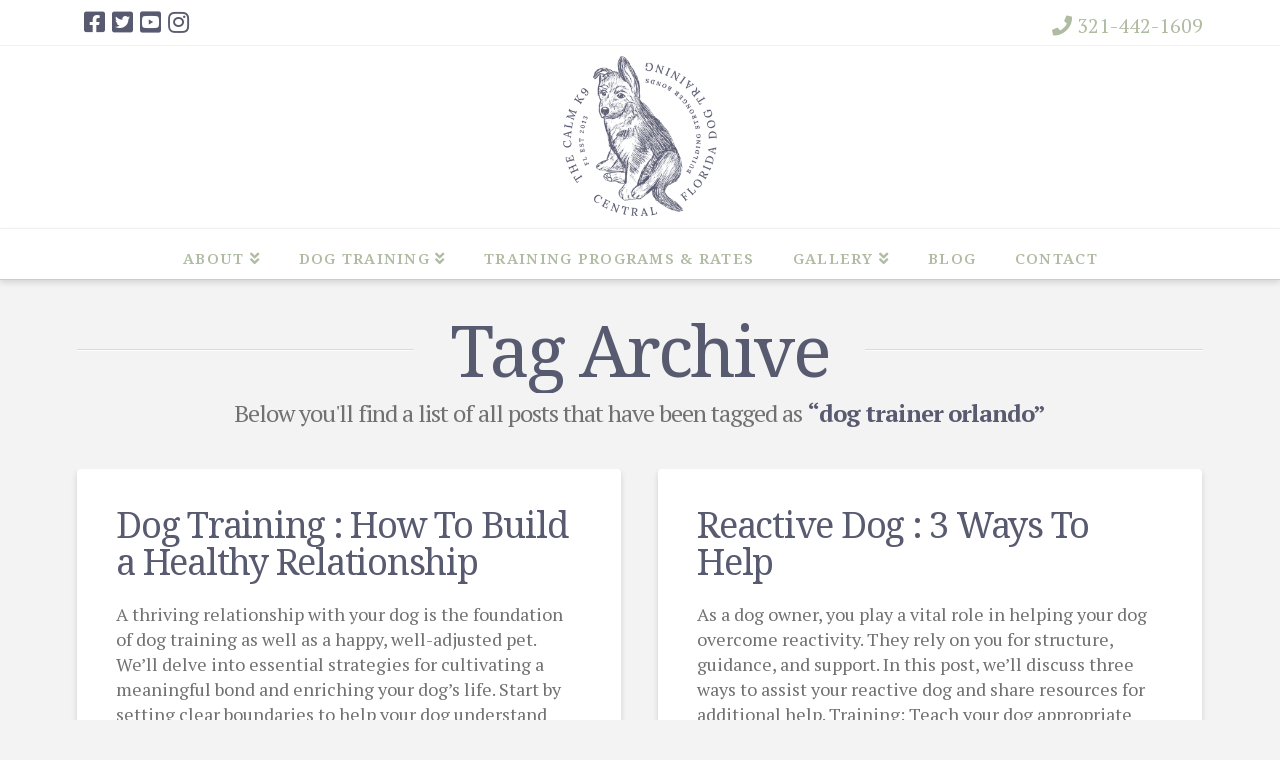

--- FILE ---
content_type: text/html; charset=UTF-8
request_url: https://thecalmk9.com/tag/dog-trainer-orlando/
body_size: 18211
content:
<!DOCTYPE html>
<html class="no-js" lang="en-US">
<head>
<meta charset="UTF-8">
<meta name="viewport" content="width=device-width, initial-scale=1.0">
<link rel="pingback" href="https://thecalmk9.com/xmlrpc.php">
<meta name='robots' content='noindex, follow' />

	<!-- This site is optimized with the Yoast SEO plugin v20.6 - https://yoast.com/wordpress/plugins/seo/ -->
	<title>dog trainer orlando Archives - The Calm K9</title><style id="rocket-critical-css">ul{box-sizing:border-box}:root{--wp--preset--font-size--normal:16px;--wp--preset--font-size--huge:42px}article,footer,header,nav{display:block}html{-webkit-text-size-adjust:100%;-ms-text-size-adjust:100%}img{max-width:100%;height:auto;vertical-align:middle;border:0;-ms-interpolation-mode:bicubic}*,*:before,*:after{box-sizing:border-box}html{overflow-x:hidden}body{margin:0;overflow-x:hidden}a{text-decoration:none}.site:before,.site:after{content:" ";display:table;width:0px}.site:after{clear:both}body{line-height:1.7}.x-container.offset{margin:40px auto}.x-root{display:flex}.x-root .site{flex:1 1 auto;position:relative;width:100%;min-width:1px}.x-icon{display:inline-flex!important;flex-flow:row nowrap!important;justify-content:center!important;align-items:center!important;width:auto;height:auto;line-height:inherit;text-align:center}.x-icon:before{display:block!important;position:static!important;top:auto!important;left:auto!important;right:auto!important;bottom:auto!important;width:inherit!important;height:inherit!important;margin:0!important;line-height:inherit!important;text-align:inherit!important}.x-collapsed{display:none}.menu-item-has-children{position:relative}p{margin:0 0 1.313em}strong{font-weight:bold}h1,h2{margin:1.25em 0 0.2em;text-rendering:optimizelegibility}h1{margin-top:1em;font-size:400%;line-height:1.1}h2{font-size:285.7%;line-height:1.2}ul{padding:0;margin:0 0 1.313em 1.655em}ul ul{margin-bottom:0}.x-nav{margin-left:0;margin-bottom:1.313em;list-style:none}.x-nav>li>a{display:block}.isotope-item{z-index:2}.x-iso-container{box-sizing:content-box}.x-iso-container.cols-2>*{width:49.95%}@media (max-width:766.98px){.x-iso-container[class*=cols-]>*{width:100%}}#x-isotope-loading{position:absolute;top:100px;left:0;right:0}.x-loading,.x-loading:before,.x-loading:after{display:block;width:2.5em;height:2.5em;border-radius:100em;animation-fill-mode:both;animation:xLoader 2s infinite ease-in-out}.x-loading{position:relative;margin:0 auto;font-size:8px;text-indent:-9999em;color:currentColor;transform:translateZ(0);animation-delay:-0.16s}.x-loading:before,.x-loading:after{content:"";position:absolute;top:0}.x-loading:before{left:-4em;animation-delay:-0.32s}.x-loading:after{left:4em}@keyframes xLoader{0%,80%,100%{box-shadow:0 2.5em 0 -1.3em}40%{box-shadow:0 2.5em 0 0}}.x-iso-container{margin:0 -1em}.x-iso-container>*{margin:0!important;padding:0 1em 2em!important;opacity:0}.x-social-global{font-weight:400;line-height:1}.x-social-global a{display:inline-block;text-align:center}.x-social-global a i{display:block}.x-container{margin:0 auto}.x-container:not(.x-row):not(.x-grid):not(.x-div):not(.x-bar-content):not(.x-slide-container-content):before,.x-container:not(.x-row):not(.x-grid):not(.x-div):not(.x-bar-content):not(.x-slide-container-content):after{content:" ";display:table;width:0px}.x-container:not(.x-row):not(.x-grid):not(.x-div):not(.x-bar-content):not(.x-slide-container-content):after{clear:both}.x-main{position:relative}.hentry{margin-top:4em}.hentry:first-child{margin-top:0}.entry-featured{position:relative;box-shadow:4px 2px 4px -4px rgba(0,0,0,0.135),-4px 2px 4px -4px rgba(0,0,0,0.135);transform:translate3d(0,0,0)}.entry-wrap{display:block;padding:60px;background-color:#ffffff;border-radius:4px;box-shadow:0 0.15em 0.35em 0 rgba(0,0,0,0.135)}@media (max-width:766.98px){.entry-wrap{padding:36px}}@media (max-width:479.98px){.entry-wrap{padding:25px}}.entry-title{margin:0;font-size:250%;line-height:1.05}@media (max-width:479.98px){.entry-title{font-size:200%}}.entry-content{margin-top:1.25em}.entry-content:before,.entry-content:after{content:" ";display:table;width:0px}.entry-content:after{clear:both}.more-link{display:inline-block;margin:0;font-weight:700;font-size:128.5%;line-height:1.4}.entry-footer{margin-top:0.325em}.entry-footer a{display:inline-block;float:left;position:relative;margin:0.615em 0.615em 0 0;border:1px solid #ddd;border:1px solid rgba(0,0,0,0.125);padding:0.692em 1.154em 0.769em;font-size:13px;line-height:1.3;text-align:center;text-transform:uppercase;vertical-align:middle;color:#c5c5c5;color:rgba(0,0,0,0.375);background-color:transparent;border-radius:0.35em;box-shadow:inset 0 0 0 rgba(0,0,0,0),0 1px 1px rgba(255,255,255,0.95)}@media (max-width:766.98px){.entry-footer a{font-size:11px}}@media (max-width:479.98px){.entry-footer a{font-size:10px}}.x-iso-container-posts.cols-2 .entry-title{font-size:200%}.x-iso-container-posts.cols-2 .entry-wrap{padding:6.75% 7.25%}.x-iso-container-posts.cols-2 .more-link{font-size:110%}@media (max-width:766.98px){.x-iso-container-posts.cols-2 .more-link{font-size:128.5%}}.x-header-landmark{margin:34px auto 0;text-align:center}.h-landmark{overflow:hidden;margin:0;padding-bottom:8px;letter-spacing:-3px;line-height:1}@media (max-width:766.98px){.h-landmark{font-size:48px}}@media (max-width:479.98px){.h-landmark{font-size:42px}}.h-landmark span{display:inline-block;position:relative}.h-landmark span:before,.h-landmark span:after{content:"";position:absolute;top:50%;height:1px;width:275%;display:block;background-color:#e1e1e1;background-color:rgba(0,0,0,0.1);box-shadow:0 1px 0 0 rgba(255,255,255,0.795)}.h-landmark span:before{right:100%;margin-right:0.5em}.h-landmark span:after{left:100%;margin-left:0.5em}.p-landmark-sub{margin:5px 0 0;padding:0 5%;font-size:24px;font-family:"Lato","Helvetica Neue",Helvetica,Arial,sans-serif;letter-spacing:-1px;line-height:1.3}@media (max-width:479.98px){.p-landmark-sub{font-size:18px}}.p-landmark-sub strong{color:#272727}.cf:before,.cf:after{content:" ";display:table;width:0px}.cf:after{clear:both}.visually-hidden{overflow:hidden;position:absolute;width:1px;height:1px;margin:-1px;border:0;padding:0;clip:rect(0 0 0 0)}.desktop .menu-item,.desktop .menu-item>a{position:relative}.desktop .sub-menu{position:absolute;display:none;float:left;min-width:200px;margin:0;padding:0.75em 0;font-size:12px;list-style:none;background-color:#ffffff;z-index:1000;border-radius:4px;-webkit-background-clip:padding-box;background-clip:padding-box;box-shadow:0 3px 5px rgba(0,0,0,0.25)}.desktop .sub-menu a{display:block;clear:both;padding:0.5em 1.6em;line-height:1.7;white-space:nowrap;color:#b7b7b7}.masthead-stacked .x-navbar .desktop .sub-menu{left:0;right:auto}.masthead-stacked .x-navbar .desktop .sub-menu .sub-menu{top:-0.75em;left:98%}.x-topbar{position:relative;min-height:46px;border-bottom:1px solid #f2f2f2;background-color:#ffffff;z-index:1031}.x-topbar:before,.x-topbar:after{content:" ";display:table;width:0px}.x-topbar:after{clear:both}@media (max-width:766.98px){.x-topbar{text-align:center}}.x-topbar .p-info{float:left;margin:13px 0 0;font-size:11px;line-height:1.3;color:#b7b7b7}@media (max-width:766.98px){.x-topbar .p-info{float:none;margin:0;padding:0.8em 1em 1em;background-color:#f6f6f6;border-radius:0 0 4px 4px}}.x-topbar .p-info a{border-bottom:1px dotted;color:#b7b7b7}.x-topbar .x-social-global{float:right;margin-top:10px;transform:translate3d(0,0,0)}@media (max-width:766.98px){.x-topbar .x-social-global{float:none;margin-bottom:8px}}.x-topbar .x-social-global a{margin-left:7px;font-size:24px}@media (max-width:766.98px){.x-topbar .x-social-global a{margin:0 1.5%}}.x-topbar .x-social-global a i{display:block}.x-logobar{position:relative;overflow:visible;border-bottom:1px solid #f2f2f2;text-align:center;background-color:#ffffff;z-index:1030}.x-navbar{position:relative;overflow:visible;z-index:1030}.x-navbar .x-container{position:relative}.x-nav-wrap.desktop{display:block}.x-nav-wrap.mobile{display:none;clear:both;overflow:hidden}@media (max-width:978.98px){.x-nav-wrap.desktop{display:none}.x-nav-wrap.mobile{display:block}.x-nav-wrap.mobile.x-collapsed{display:none}}.x-brand{display:block;float:left;line-height:1;text-decoration:none}.masthead-stacked .x-brand{display:inline-block;float:none}.x-btn-navbar{display:none;font-size:24px;line-height:1}@media (max-width:978.98px){.masthead-stacked .x-btn-navbar{display:inline-block}}.x-navbar .x-nav>li>a>span{display:inline-block}@media (max-width:978.98px){.masthead-stacked .x-navbar{text-align:center}}.x-navbar .desktop .x-nav{margin:0}.x-navbar .desktop .x-nav>li{float:left}.x-navbar .desktop .x-nav>li>a{float:none;line-height:1;text-decoration:none}.x-navbar .desktop .x-nav li>a>span:after{content:"\f103";margin-left:0.35em;font-family:"FontAwesome"!important;font-style:normal!important;font-weight:normal!important;text-decoration:inherit;text-rendering:auto;-webkit-font-smoothing:antialiased;-moz-osx-font-smoothing:grayscale}.x-navbar .desktop .x-nav li>a:only-child>span:after{content:"";display:none}.masthead-stacked .desktop .x-nav{display:table;margin-left:auto;margin-right:auto}.x-navbar .mobile .x-nav{margin:25px 0}.x-navbar .mobile .x-nav li>a{display:block;position:relative;font-size:14px;line-height:1.5;white-space:normal}.x-navbar .mobile .x-nav ul{margin:0 0 0 2.25em;list-style:none}.masthead-stacked .mobile .x-nav{text-align:initial}.x-sub-toggle{position:absolute;top:0;right:0;bottom:0;text-align:center}.x-sub-toggle>span{display:block;position:absolute;top:50%;width:100%;margin-top:-9px;font-size:18px;letter-spacing:0;line-height:1}@media (max-width:978.98px){.x-navbar-fixed-top-active .x-navbar-wrap{height:auto}}.x-navbar{border-bottom:1px solid #cccccc;background-color:#ffffff;box-shadow:0 0.15em 0.35em 0 rgba(0,0,0,0.135);transform:translate3d(0,0,0)}.x-btn-navbar{border:0;padding:0.458em 0.625em;text-shadow:0 1px 1px rgba(255,255,255,0.75);color:#919191;background-color:#f7f7f7;border-radius:4px;box-shadow:inset 0 1px 4px rgba(0,0,0,0.25)}.x-btn-navbar.collapsed{color:#b7b7b7;background-color:white;box-shadow:inset 0 0 0 rgba(0,0,0,0),0 1px 5px rgba(0,0,0,0.25)}.x-navbar .desktop .x-nav>li>a{padding:0}.x-navbar .mobile .x-nav li>a{margin:0 0 -1px;border:1px solid #f2f2f2;border-left:0;border-right:0;padding:1em 0;color:#b7b7b7;background-color:transparent}.x-sub-toggle{width:35px}</style><link rel="preload" as="style" href="https://fonts.googleapis.com/css?family=PT%20Serif%3A400%2C400i%2C700%2C700i%7CNoto%20Serif%3A400%2C700%2C600&#038;subset=latin%2Clatin-ext&#038;display=swap" /><link rel="stylesheet" href="https://fonts.googleapis.com/css?family=PT%20Serif%3A400%2C400i%2C700%2C700i%7CNoto%20Serif%3A400%2C700%2C600&#038;subset=latin%2Clatin-ext&#038;display=swap" media="print" onload="this.media='all'" /><noscript><link rel="stylesheet" href="https://fonts.googleapis.com/css?family=PT%20Serif%3A400%2C400i%2C700%2C700i%7CNoto%20Serif%3A400%2C700%2C600&#038;subset=latin%2Clatin-ext&#038;display=swap" /></noscript><link rel="preload" href="https://thecalmk9.com/wp-content/cache/min/1/769dd7a773267699d58de87319fc5351.css" data-rocket-async="style" as="style" onload="this.onload=null;this.rel='stylesheet'" onerror="this.removeAttribute('data-rocket-async')"  media="all" data-minify="1" />
	<meta property="og:locale" content="en_US" />
	<meta property="og:type" content="article" />
	<meta property="og:title" content="dog trainer orlando Archives - The Calm K9" />
	<meta property="og:url" content="https://thecalmk9.com/tag/dog-trainer-orlando/" />
	<meta property="og:site_name" content="The Calm K9" />
	<meta property="og:image" content="https://thecalmk9.com/wp-content/uploads/2017/10/22712854_10213616449661800_235048682_o.jpg" />
	<meta property="og:image:width" content="2001" />
	<meta property="og:image:height" content="1333" />
	<meta property="og:image:type" content="image/jpeg" />
	<meta name="twitter:card" content="summary_large_image" />
	<script type="application/ld+json" class="yoast-schema-graph">{"@context":"https://schema.org","@graph":[{"@type":"CollectionPage","@id":"https://thecalmk9.com/tag/dog-trainer-orlando/","url":"https://thecalmk9.com/tag/dog-trainer-orlando/","name":"dog trainer orlando Archives - The Calm K9","isPartOf":{"@id":"https://thecalmk9.com/#website"},"breadcrumb":{"@id":"https://thecalmk9.com/tag/dog-trainer-orlando/#breadcrumb"},"inLanguage":"en-US"},{"@type":"BreadcrumbList","@id":"https://thecalmk9.com/tag/dog-trainer-orlando/#breadcrumb","itemListElement":[{"@type":"ListItem","position":1,"name":"Home","item":"https://thecalmk9.com/"},{"@type":"ListItem","position":2,"name":"dog trainer orlando"}]},{"@type":"WebSite","@id":"https://thecalmk9.com/#website","url":"https://thecalmk9.com/","name":"The Calm K9","description":"Dog Training in Orlando FL with Florida Dog Trainer","potentialAction":[{"@type":"SearchAction","target":{"@type":"EntryPoint","urlTemplate":"https://thecalmk9.com/?s={search_term_string}"},"query-input":"required name=search_term_string"}],"inLanguage":"en-US"}]}</script>
	<!-- / Yoast SEO plugin. -->


<link href='https://fonts.gstatic.com' crossorigin rel='preconnect' />
<link rel="alternate" type="application/rss+xml" title="The Calm K9 &raquo; Feed" href="https://thecalmk9.com/feed/" />
<link rel="alternate" type="application/rss+xml" title="The Calm K9 &raquo; Comments Feed" href="https://thecalmk9.com/comments/feed/" />
<link rel="alternate" type="application/rss+xml" title="The Calm K9 &raquo; dog trainer orlando Tag Feed" href="https://thecalmk9.com/tag/dog-trainer-orlando/feed/" />
<style type="text/css">
img.wp-smiley,
img.emoji {
	display: inline !important;
	border: none !important;
	box-shadow: none !important;
	height: 1em !important;
	width: 1em !important;
	margin: 0 0.07em !important;
	vertical-align: -0.1em !important;
	background: none !important;
	padding: 0 !important;
}
</style>
	
<style id='wp-block-library-theme-inline-css' type='text/css'>
.wp-block-audio figcaption{color:#555;font-size:13px;text-align:center}.is-dark-theme .wp-block-audio figcaption{color:hsla(0,0%,100%,.65)}.wp-block-code{border:1px solid #ccc;border-radius:4px;font-family:Menlo,Consolas,monaco,monospace;padding:.8em 1em}.wp-block-embed figcaption{color:#555;font-size:13px;text-align:center}.is-dark-theme .wp-block-embed figcaption{color:hsla(0,0%,100%,.65)}.blocks-gallery-caption{color:#555;font-size:13px;text-align:center}.is-dark-theme .blocks-gallery-caption{color:hsla(0,0%,100%,.65)}.wp-block-image figcaption{color:#555;font-size:13px;text-align:center}.is-dark-theme .wp-block-image figcaption{color:hsla(0,0%,100%,.65)}.wp-block-pullquote{border-top:4px solid;border-bottom:4px solid;margin-bottom:1.75em;color:currentColor}.wp-block-pullquote__citation,.wp-block-pullquote cite,.wp-block-pullquote footer{color:currentColor;text-transform:uppercase;font-size:.8125em;font-style:normal}.wp-block-quote{border-left:.25em solid;margin:0 0 1.75em;padding-left:1em}.wp-block-quote cite,.wp-block-quote footer{color:currentColor;font-size:.8125em;position:relative;font-style:normal}.wp-block-quote.has-text-align-right{border-left:none;border-right:.25em solid;padding-left:0;padding-right:1em}.wp-block-quote.has-text-align-center{border:none;padding-left:0}.wp-block-quote.is-large,.wp-block-quote.is-style-large,.wp-block-quote.is-style-plain{border:none}.wp-block-search .wp-block-search__label{font-weight:700}:where(.wp-block-group.has-background){padding:1.25em 2.375em}.wp-block-separator.has-css-opacity{opacity:.4}.wp-block-separator{border:none;border-bottom:2px solid;margin-left:auto;margin-right:auto}.wp-block-separator.has-alpha-channel-opacity{opacity:1}.wp-block-separator:not(.is-style-wide):not(.is-style-dots){width:100px}.wp-block-separator.has-background:not(.is-style-dots){border-bottom:none;height:1px}.wp-block-separator.has-background:not(.is-style-wide):not(.is-style-dots){height:2px}.wp-block-table thead{border-bottom:3px solid}.wp-block-table tfoot{border-top:3px solid}.wp-block-table td,.wp-block-table th{padding:.5em;border:1px solid;word-break:normal}.wp-block-table figcaption{color:#555;font-size:13px;text-align:center}.is-dark-theme .wp-block-table figcaption{color:hsla(0,0%,100%,.65)}.wp-block-video figcaption{color:#555;font-size:13px;text-align:center}.is-dark-theme .wp-block-video figcaption{color:hsla(0,0%,100%,.65)}.wp-block-template-part.has-background{padding:1.25em 2.375em;margin-top:0;margin-bottom:0}
</style>
<style id='global-styles-inline-css' type='text/css'>
body{--wp--preset--color--black: #000000;--wp--preset--color--cyan-bluish-gray: #abb8c3;--wp--preset--color--white: #ffffff;--wp--preset--color--pale-pink: #f78da7;--wp--preset--color--vivid-red: #cf2e2e;--wp--preset--color--luminous-vivid-orange: #ff6900;--wp--preset--color--luminous-vivid-amber: #fcb900;--wp--preset--color--light-green-cyan: #7bdcb5;--wp--preset--color--vivid-green-cyan: #00d084;--wp--preset--color--pale-cyan-blue: #8ed1fc;--wp--preset--color--vivid-cyan-blue: #0693e3;--wp--preset--color--vivid-purple: #9b51e0;--wp--preset--gradient--vivid-cyan-blue-to-vivid-purple: linear-gradient(135deg,rgba(6,147,227,1) 0%,rgb(155,81,224) 100%);--wp--preset--gradient--light-green-cyan-to-vivid-green-cyan: linear-gradient(135deg,rgb(122,220,180) 0%,rgb(0,208,130) 100%);--wp--preset--gradient--luminous-vivid-amber-to-luminous-vivid-orange: linear-gradient(135deg,rgba(252,185,0,1) 0%,rgba(255,105,0,1) 100%);--wp--preset--gradient--luminous-vivid-orange-to-vivid-red: linear-gradient(135deg,rgba(255,105,0,1) 0%,rgb(207,46,46) 100%);--wp--preset--gradient--very-light-gray-to-cyan-bluish-gray: linear-gradient(135deg,rgb(238,238,238) 0%,rgb(169,184,195) 100%);--wp--preset--gradient--cool-to-warm-spectrum: linear-gradient(135deg,rgb(74,234,220) 0%,rgb(151,120,209) 20%,rgb(207,42,186) 40%,rgb(238,44,130) 60%,rgb(251,105,98) 80%,rgb(254,248,76) 100%);--wp--preset--gradient--blush-light-purple: linear-gradient(135deg,rgb(255,206,236) 0%,rgb(152,150,240) 100%);--wp--preset--gradient--blush-bordeaux: linear-gradient(135deg,rgb(254,205,165) 0%,rgb(254,45,45) 50%,rgb(107,0,62) 100%);--wp--preset--gradient--luminous-dusk: linear-gradient(135deg,rgb(255,203,112) 0%,rgb(199,81,192) 50%,rgb(65,88,208) 100%);--wp--preset--gradient--pale-ocean: linear-gradient(135deg,rgb(255,245,203) 0%,rgb(182,227,212) 50%,rgb(51,167,181) 100%);--wp--preset--gradient--electric-grass: linear-gradient(135deg,rgb(202,248,128) 0%,rgb(113,206,126) 100%);--wp--preset--gradient--midnight: linear-gradient(135deg,rgb(2,3,129) 0%,rgb(40,116,252) 100%);--wp--preset--duotone--dark-grayscale: url('#wp-duotone-dark-grayscale');--wp--preset--duotone--grayscale: url('#wp-duotone-grayscale');--wp--preset--duotone--purple-yellow: url('#wp-duotone-purple-yellow');--wp--preset--duotone--blue-red: url('#wp-duotone-blue-red');--wp--preset--duotone--midnight: url('#wp-duotone-midnight');--wp--preset--duotone--magenta-yellow: url('#wp-duotone-magenta-yellow');--wp--preset--duotone--purple-green: url('#wp-duotone-purple-green');--wp--preset--duotone--blue-orange: url('#wp-duotone-blue-orange');--wp--preset--font-size--small: 13px;--wp--preset--font-size--medium: 20px;--wp--preset--font-size--large: 36px;--wp--preset--font-size--x-large: 42px;}.has-black-color{color: var(--wp--preset--color--black) !important;}.has-cyan-bluish-gray-color{color: var(--wp--preset--color--cyan-bluish-gray) !important;}.has-white-color{color: var(--wp--preset--color--white) !important;}.has-pale-pink-color{color: var(--wp--preset--color--pale-pink) !important;}.has-vivid-red-color{color: var(--wp--preset--color--vivid-red) !important;}.has-luminous-vivid-orange-color{color: var(--wp--preset--color--luminous-vivid-orange) !important;}.has-luminous-vivid-amber-color{color: var(--wp--preset--color--luminous-vivid-amber) !important;}.has-light-green-cyan-color{color: var(--wp--preset--color--light-green-cyan) !important;}.has-vivid-green-cyan-color{color: var(--wp--preset--color--vivid-green-cyan) !important;}.has-pale-cyan-blue-color{color: var(--wp--preset--color--pale-cyan-blue) !important;}.has-vivid-cyan-blue-color{color: var(--wp--preset--color--vivid-cyan-blue) !important;}.has-vivid-purple-color{color: var(--wp--preset--color--vivid-purple) !important;}.has-black-background-color{background-color: var(--wp--preset--color--black) !important;}.has-cyan-bluish-gray-background-color{background-color: var(--wp--preset--color--cyan-bluish-gray) !important;}.has-white-background-color{background-color: var(--wp--preset--color--white) !important;}.has-pale-pink-background-color{background-color: var(--wp--preset--color--pale-pink) !important;}.has-vivid-red-background-color{background-color: var(--wp--preset--color--vivid-red) !important;}.has-luminous-vivid-orange-background-color{background-color: var(--wp--preset--color--luminous-vivid-orange) !important;}.has-luminous-vivid-amber-background-color{background-color: var(--wp--preset--color--luminous-vivid-amber) !important;}.has-light-green-cyan-background-color{background-color: var(--wp--preset--color--light-green-cyan) !important;}.has-vivid-green-cyan-background-color{background-color: var(--wp--preset--color--vivid-green-cyan) !important;}.has-pale-cyan-blue-background-color{background-color: var(--wp--preset--color--pale-cyan-blue) !important;}.has-vivid-cyan-blue-background-color{background-color: var(--wp--preset--color--vivid-cyan-blue) !important;}.has-vivid-purple-background-color{background-color: var(--wp--preset--color--vivid-purple) !important;}.has-black-border-color{border-color: var(--wp--preset--color--black) !important;}.has-cyan-bluish-gray-border-color{border-color: var(--wp--preset--color--cyan-bluish-gray) !important;}.has-white-border-color{border-color: var(--wp--preset--color--white) !important;}.has-pale-pink-border-color{border-color: var(--wp--preset--color--pale-pink) !important;}.has-vivid-red-border-color{border-color: var(--wp--preset--color--vivid-red) !important;}.has-luminous-vivid-orange-border-color{border-color: var(--wp--preset--color--luminous-vivid-orange) !important;}.has-luminous-vivid-amber-border-color{border-color: var(--wp--preset--color--luminous-vivid-amber) !important;}.has-light-green-cyan-border-color{border-color: var(--wp--preset--color--light-green-cyan) !important;}.has-vivid-green-cyan-border-color{border-color: var(--wp--preset--color--vivid-green-cyan) !important;}.has-pale-cyan-blue-border-color{border-color: var(--wp--preset--color--pale-cyan-blue) !important;}.has-vivid-cyan-blue-border-color{border-color: var(--wp--preset--color--vivid-cyan-blue) !important;}.has-vivid-purple-border-color{border-color: var(--wp--preset--color--vivid-purple) !important;}.has-vivid-cyan-blue-to-vivid-purple-gradient-background{background: var(--wp--preset--gradient--vivid-cyan-blue-to-vivid-purple) !important;}.has-light-green-cyan-to-vivid-green-cyan-gradient-background{background: var(--wp--preset--gradient--light-green-cyan-to-vivid-green-cyan) !important;}.has-luminous-vivid-amber-to-luminous-vivid-orange-gradient-background{background: var(--wp--preset--gradient--luminous-vivid-amber-to-luminous-vivid-orange) !important;}.has-luminous-vivid-orange-to-vivid-red-gradient-background{background: var(--wp--preset--gradient--luminous-vivid-orange-to-vivid-red) !important;}.has-very-light-gray-to-cyan-bluish-gray-gradient-background{background: var(--wp--preset--gradient--very-light-gray-to-cyan-bluish-gray) !important;}.has-cool-to-warm-spectrum-gradient-background{background: var(--wp--preset--gradient--cool-to-warm-spectrum) !important;}.has-blush-light-purple-gradient-background{background: var(--wp--preset--gradient--blush-light-purple) !important;}.has-blush-bordeaux-gradient-background{background: var(--wp--preset--gradient--blush-bordeaux) !important;}.has-luminous-dusk-gradient-background{background: var(--wp--preset--gradient--luminous-dusk) !important;}.has-pale-ocean-gradient-background{background: var(--wp--preset--gradient--pale-ocean) !important;}.has-electric-grass-gradient-background{background: var(--wp--preset--gradient--electric-grass) !important;}.has-midnight-gradient-background{background: var(--wp--preset--gradient--midnight) !important;}.has-small-font-size{font-size: var(--wp--preset--font-size--small) !important;}.has-medium-font-size{font-size: var(--wp--preset--font-size--medium) !important;}.has-large-font-size{font-size: var(--wp--preset--font-size--large) !important;}.has-x-large-font-size{font-size: var(--wp--preset--font-size--x-large) !important;}
</style>


<style id='cs-inline-css' type='text/css'>
 :root{--x-root-background-color:#ffffff;--x-container-width:calc(100% - 2rem);--x-container-max-width:64rem;--x-a-color:#0073e6;--x-a-text-decoration:none solid auto #0073e6;--x-a-text-underline-offset:0.085em;--x-a-int-color:rgba(0,115,230,0.88);--x-a-int-text-decoration-color:rgba(0,115,230,0.88);--x-root-color:#000000;--x-root-font-family:"Helvetica Neue",Helvetica,Arial,sans-serif;--x-root-font-size:18px;--x-root-font-style:normal;--x-root-font-weight:400;--x-root-letter-spacing:0em;--x-root-line-height:1.6;--x-h1-color:#000000;--x-h1-font-family:inherit;--x-h1-font-size:3.815em;--x-h1-font-style:inherit;--x-h1-font-weight:inherit;--x-h1-letter-spacing:inherit;--x-h1-line-height:1.115;--x-h1-text-transform:inherit;--x-h2-color:#000000;--x-h2-font-family:inherit;--x-h2-font-size:3.052em;--x-h2-font-style:inherit;--x-h2-font-weight:inherit;--x-h2-letter-spacing:inherit;--x-h2-line-height:1.125;--x-h2-text-transform:inherit;--x-h3-color:#000000;--x-h3-font-family:inherit;--x-h3-font-size:2.441em;--x-h3-font-style:inherit;--x-h3-font-weight:inherit;--x-h3-letter-spacing:inherit;--x-h3-line-height:1.15;--x-h3-text-transform:inherit;--x-h4-color:#000000;--x-h4-font-family:inherit;--x-h4-font-size:1.953em;--x-h4-font-style:inherit;--x-h4-font-weight:inherit;--x-h4-letter-spacing:inherit;--x-h4-line-height:1.2;--x-h4-text-transform:inherit;--x-h5-color:#000000;--x-h5-font-family:inherit;--x-h5-font-size:1.563em;--x-h5-font-style:inherit;--x-h5-font-weight:inherit;--x-h5-letter-spacing:inherit;--x-h5-line-height:1.25;--x-h5-text-transform:inherit;--x-h6-color:#000000;--x-h6-font-family:inherit;--x-h6-font-size:1.25em;--x-h6-font-style:inherit;--x-h6-font-weight:inherit;--x-h6-letter-spacing:inherit;--x-h6-line-height:1.265;--x-h6-text-transform:inherit;--x-label-color:#000000;--x-label-font-family:inherit;--x-label-font-size:0.8em;--x-label-font-style:inherit;--x-label-font-weight:bold;--x-label-letter-spacing:inherit;--x-label-line-height:1.285;--x-label-text-transform:inherit;--x-content-copy-spacing:1.25rem;--x-content-h-margin-top:calc(1rem + 1.25em);--x-content-h-margin-bottom:1rem;--x-content-ol-padding-inline-start:1.25em;--x-content-ul-padding-inline-start:1em;--x-content-li-spacing:0.262em;--x-content-media-spacing:2.441rem;--x-input-background-color:#ffffff;--x-input-int-background-color:#ffffff;--x-input-color:#000000;--x-input-int-color:#0073e6;--x-input-font-family:inherit;--x-input-font-size:1em;--x-input-font-style:inherit;--x-input-font-weight:inherit;--x-input-letter-spacing:0em;--x-input-line-height:1.4;--x-input-text-align:inherit;--x-input-text-transform:inherit;--x-placeholder-opacity:0.33;--x-placeholder-int-opacity:0.55;--x-input-outline-width:4px;--x-input-outline-color:rgba(0,115,230,0.16);--x-input-padding-x:0.8em;--x-input-padding-y-extra:0.5em;--x-input-border-width:1px;--x-input-border-style:solid;--x-input-border-radius:2px;--x-input-border-color:#000000;--x-input-int-border-color:#0073e6;--x-input-box-shadow:0em 0.25em 0.65em 0em rgba(0,0,0,0.03);--x-input-int-box-shadow:0em 0.25em 0.65em 0em rgba(0,115,230,0.11);--x-select-indicator-image:url("data:image/svg+xml,%3Csvg xmlns='http://www.w3.org/2000/svg' viewBox='0 0 16 16'%3E%3Ctitle%3Eselect-84%3C/title%3E%3Cg fill='rgba(0,0,0,0.27)'%3E%3Cpath d='M7.4,1.2l-5,4l1.2,1.6L8,3.3l4.4,3.5l1.2-1.6l-5-4C8.3,0.9,7.7,0.9,7.4,1.2z'%3E%3C/path%3E %3Cpath d='M8,12.7L3.6,9.2l-1.2,1.6l5,4C7.6,14.9,7.8,15,8,15s0.4-0.1,0.6-0.2l5-4l-1.2-1.6L8,12.7z'%3E%3C/path%3E%3C/g%3E%3C/svg%3E");--x-select-indicator-hover-image:url("data:image/svg+xml,%3Csvg xmlns='http://www.w3.org/2000/svg' viewBox='0 0 16 16'%3E%3Ctitle%3Eselect-84%3C/title%3E%3Cg fill='rgba(0,0,0,0.27)'%3E%3Cpath d='M7.4,1.2l-5,4l1.2,1.6L8,3.3l4.4,3.5l1.2-1.6l-5-4C8.3,0.9,7.7,0.9,7.4,1.2z'%3E%3C/path%3E %3Cpath d='M8,12.7L3.6,9.2l-1.2,1.6l5,4C7.6,14.9,7.8,15,8,15s0.4-0.1,0.6-0.2l5-4l-1.2-1.6L8,12.7z'%3E%3C/path%3E%3C/g%3E%3C/svg%3E");--x-select-indicator-focus-image:url("data:image/svg+xml,%3Csvg xmlns='http://www.w3.org/2000/svg' viewBox='0 0 16 16'%3E%3Ctitle%3Eselect-84%3C/title%3E%3Cg fill='rgba(0,115,230,1)'%3E%3Cpath d='M7.4,1.2l-5,4l1.2,1.6L8,3.3l4.4,3.5l1.2-1.6l-5-4C8.3,0.9,7.7,0.9,7.4,1.2z'%3E%3C/path%3E %3Cpath d='M8,12.7L3.6,9.2l-1.2,1.6l5,4C7.6,14.9,7.8,15,8,15s0.4-0.1,0.6-0.2l5-4l-1.2-1.6L8,12.7z'%3E%3C/path%3E%3C/g%3E%3C/svg%3E");--x-select-indicator-size:1em;--x-select-indicator-spacing-x:0px;--x-date-indicator-image:url("data:image/svg+xml,%3Csvg xmlns='http://www.w3.org/2000/svg' viewBox='0 0 16 16'%3E%3Ctitle%3Eevent-confirm%3C/title%3E%3Cg fill='rgba(0,0,0,0.27)'%3E%3Cpath d='M11,16a1,1,0,0,1-.707-.293l-2-2,1.414-1.414L11,13.586l3.293-3.293,1.414,1.414-4,4A1,1,0,0,1,11,16Z'%3E%3C/path%3E %3Cpath d='M7,14H2V5H14V9h2V3a1,1,0,0,0-1-1H13V0H11V2H9V0H7V2H5V0H3V2H1A1,1,0,0,0,0,3V15a1,1,0,0,0,1,1H7Z'%3E%3C/path%3E%3C/g%3E%3C/svg%3E");--x-date-indicator-hover-image:url("data:image/svg+xml,%3Csvg xmlns='http://www.w3.org/2000/svg' viewBox='0 0 16 16'%3E%3Ctitle%3Eevent-confirm%3C/title%3E%3Cg fill='rgba(0,0,0,0.27)'%3E%3Cpath d='M11,16a1,1,0,0,1-.707-.293l-2-2,1.414-1.414L11,13.586l3.293-3.293,1.414,1.414-4,4A1,1,0,0,1,11,16Z'%3E%3C/path%3E %3Cpath d='M7,14H2V5H14V9h2V3a1,1,0,0,0-1-1H13V0H11V2H9V0H7V2H5V0H3V2H1A1,1,0,0,0,0,3V15a1,1,0,0,0,1,1H7Z'%3E%3C/path%3E%3C/g%3E%3C/svg%3E");--x-date-indicator-focus-image:url("data:image/svg+xml,%3Csvg xmlns='http://www.w3.org/2000/svg' viewBox='0 0 16 16'%3E%3Ctitle%3Eevent-confirm%3C/title%3E%3Cg fill='rgba(0,115,230,1)'%3E%3Cpath d='M11,16a1,1,0,0,1-.707-.293l-2-2,1.414-1.414L11,13.586l3.293-3.293,1.414,1.414-4,4A1,1,0,0,1,11,16Z'%3E%3C/path%3E %3Cpath d='M7,14H2V5H14V9h2V3a1,1,0,0,0-1-1H13V0H11V2H9V0H7V2H5V0H3V2H1A1,1,0,0,0,0,3V15a1,1,0,0,0,1,1H7Z'%3E%3C/path%3E%3C/g%3E%3C/svg%3E");--x-date-indicator-size:1em;--x-date-indicator-spacing-x:0px;--x-time-indicator-image:url("data:image/svg+xml,%3Csvg xmlns='http://www.w3.org/2000/svg' viewBox='0 0 16 16'%3E%3Ctitle%3Ewatch-2%3C/title%3E%3Cg fill='rgba(0,0,0,0.27)'%3E%3Cpath d='M14,8c0-1.8-0.8-3.4-2-4.5V1c0-0.6-0.4-1-1-1H5C4.4,0,4,0.4,4,1v2.5C2.8,4.6,2,6.2,2,8s0.8,3.4,2,4.5V15 c0,0.6,0.4,1,1,1h6c0.6,0,1-0.4,1-1v-2.5C13.2,11.4,14,9.8,14,8z M8,12c-2.2,0-4-1.8-4-4s1.8-4,4-4s4,1.8,4,4S10.2,12,8,12z'%3E%3C/path%3E%3C/g%3E%3C/svg%3E");--x-time-indicator-hover-image:url("data:image/svg+xml,%3Csvg xmlns='http://www.w3.org/2000/svg' viewBox='0 0 16 16'%3E%3Ctitle%3Ewatch-2%3C/title%3E%3Cg fill='rgba(0,0,0,0.27)'%3E%3Cpath d='M14,8c0-1.8-0.8-3.4-2-4.5V1c0-0.6-0.4-1-1-1H5C4.4,0,4,0.4,4,1v2.5C2.8,4.6,2,6.2,2,8s0.8,3.4,2,4.5V15 c0,0.6,0.4,1,1,1h6c0.6,0,1-0.4,1-1v-2.5C13.2,11.4,14,9.8,14,8z M8,12c-2.2,0-4-1.8-4-4s1.8-4,4-4s4,1.8,4,4S10.2,12,8,12z'%3E%3C/path%3E%3C/g%3E%3C/svg%3E");--x-time-indicator-focus-image:url("data:image/svg+xml,%3Csvg xmlns='http://www.w3.org/2000/svg' viewBox='0 0 16 16'%3E%3Ctitle%3Ewatch-2%3C/title%3E%3Cg fill='rgba(0,115,230,1)'%3E%3Cpath d='M14,8c0-1.8-0.8-3.4-2-4.5V1c0-0.6-0.4-1-1-1H5C4.4,0,4,0.4,4,1v2.5C2.8,4.6,2,6.2,2,8s0.8,3.4,2,4.5V15 c0,0.6,0.4,1,1,1h6c0.6,0,1-0.4,1-1v-2.5C13.2,11.4,14,9.8,14,8z M8,12c-2.2,0-4-1.8-4-4s1.8-4,4-4s4,1.8,4,4S10.2,12,8,12z'%3E%3C/path%3E%3C/g%3E%3C/svg%3E");--x-time-indicator-size:1em;--x-time-indicator-spacing-x:0px;--x-search-indicator-image:url("data:image/svg+xml,%3Csvg xmlns='http://www.w3.org/2000/svg' viewBox='0 0 16 16'%3E%3Ctitle%3Ee-remove%3C/title%3E%3Cg fill='rgba(0,0,0,0.27)'%3E%3Cpath d='M14.7,1.3c-0.4-0.4-1-0.4-1.4,0L8,6.6L2.7,1.3c-0.4-0.4-1-0.4-1.4,0s-0.4,1,0,1.4L6.6,8l-5.3,5.3 c-0.4,0.4-0.4,1,0,1.4C1.5,14.9,1.7,15,2,15s0.5-0.1,0.7-0.3L8,9.4l5.3,5.3c0.2,0.2,0.5,0.3,0.7,0.3s0.5-0.1,0.7-0.3 c0.4-0.4,0.4-1,0-1.4L9.4,8l5.3-5.3C15.1,2.3,15.1,1.7,14.7,1.3z'%3E%3C/path%3E%3C/g%3E%3C/svg%3E");--x-search-indicator-hover-image:url("data:image/svg+xml,%3Csvg xmlns='http://www.w3.org/2000/svg' viewBox='0 0 16 16'%3E%3Ctitle%3Ee-remove%3C/title%3E%3Cg fill='rgba(0,0,0,0.27)'%3E%3Cpath d='M14.7,1.3c-0.4-0.4-1-0.4-1.4,0L8,6.6L2.7,1.3c-0.4-0.4-1-0.4-1.4,0s-0.4,1,0,1.4L6.6,8l-5.3,5.3 c-0.4,0.4-0.4,1,0,1.4C1.5,14.9,1.7,15,2,15s0.5-0.1,0.7-0.3L8,9.4l5.3,5.3c0.2,0.2,0.5,0.3,0.7,0.3s0.5-0.1,0.7-0.3 c0.4-0.4,0.4-1,0-1.4L9.4,8l5.3-5.3C15.1,2.3,15.1,1.7,14.7,1.3z'%3E%3C/path%3E%3C/g%3E%3C/svg%3E");--x-search-indicator-focus-image:url("data:image/svg+xml,%3Csvg xmlns='http://www.w3.org/2000/svg' viewBox='0 0 16 16'%3E%3Ctitle%3Ee-remove%3C/title%3E%3Cg fill='rgba(0,115,230,1)'%3E%3Cpath d='M14.7,1.3c-0.4-0.4-1-0.4-1.4,0L8,6.6L2.7,1.3c-0.4-0.4-1-0.4-1.4,0s-0.4,1,0,1.4L6.6,8l-5.3,5.3 c-0.4,0.4-0.4,1,0,1.4C1.5,14.9,1.7,15,2,15s0.5-0.1,0.7-0.3L8,9.4l5.3,5.3c0.2,0.2,0.5,0.3,0.7,0.3s0.5-0.1,0.7-0.3 c0.4-0.4,0.4-1,0-1.4L9.4,8l5.3-5.3C15.1,2.3,15.1,1.7,14.7,1.3z'%3E%3C/path%3E%3C/g%3E%3C/svg%3E");--x-search-indicator-size:1em;--x-search-indicator-spacing-x:0px;--x-number-indicator-image:url("data:image/svg+xml,%3Csvg xmlns='http://www.w3.org/2000/svg' viewBox='0 0 16 16'%3E%3Ctitle%3Eselect-83%3C/title%3E%3Cg%3E%3Cpolygon fill='rgba(0,0,0,0.27)' points='2,6 14,6 8,0 '%3E%3C/polygon%3E %3Cpolygon fill='rgba(0,0,0,0.27)' points='8,16 14,10 2,10 '%3E%3C/polygon%3E%3C/g%3E%3C/svg%3E");--x-number-indicator-hover-image:url("data:image/svg+xml,%3Csvg xmlns='http://www.w3.org/2000/svg' viewBox='0 0 16 16'%3E%3Ctitle%3Eselect-83%3C/title%3E%3Cg%3E%3Cpolygon fill='rgba(0,0,0,0.27)' points='2,6 14,6 8,0 '%3E%3C/polygon%3E %3Cpolygon fill='rgba(0,0,0,0.27)' points='8,16 14,10 2,10 '%3E%3C/polygon%3E%3C/g%3E%3C/svg%3E");--x-number-indicator-focus-image:url("data:image/svg+xml,%3Csvg xmlns='http://www.w3.org/2000/svg' viewBox='0 0 16 16'%3E%3Ctitle%3Eselect-83%3C/title%3E%3Cg%3E%3Cpolygon fill='rgba(0,115,230,1)' points='2,6 14,6 8,0 '%3E%3C/polygon%3E %3Cpolygon fill='rgba(0,115,230,1)' points='8,16 14,10 2,10 '%3E%3C/polygon%3E%3C/g%3E%3C/svg%3E");--x-number-indicator-size:1em;--x-number-indicator-spacing-x:0px;--x-rc-font-size:24px;--x-rc-background-color:#ffffff;--x-rc-int-background-color:#ffffff;--x-rc-checked-background-color:#0073e6;--x-rc-outline-width:4px;--x-rc-outline-color:rgba(0,115,230,0.16);--x-radio-marker:url("data:image/svg+xml,%3Csvg xmlns='http://www.w3.org/2000/svg' viewBox='0 0 16 16'%3E%3Ctitle%3Eshape-oval%3C/title%3E%3Cg fill='%23ffffff'%3E%3Ccircle cx='8' cy='8' r='8'%3E%3C/circle%3E%3C/g%3E%3C/svg%3E");--x-radio-marker-inset:13px;--x-checkbox-marker:url("data:image/svg+xml,%3Csvg xmlns='http://www.w3.org/2000/svg' viewBox='0 0 16 16'%3E%3Ctitle%3Eo-check%3C/title%3E%3Cg fill='%23ffffff'%3E%3Cpolygon points='5.6,8.4 1.6,6 0,7.6 5.6,14 16,3.6 14.4,2 '%3E%3C/polygon%3E%3C/g%3E%3C/svg%3E");--x-checkbox-marker-inset:8px;--x-rc-border-width:1px;--x-rc-border-style:solid;--x-checkbox-border-radius:2px;--x-rc-border-color:#000000;--x-rc-int-border-color:#0073e6;--x-rc-checked-border-color:#0073e6;--x-rc-box-shadow:0em 0.25em 0.65em 0em rgba(0,0,0,0.03);--x-rc-int-box-shadow:0em 0.25em 0.65em 0em rgba(0,115,230,0.11);--x-rc-checked-box-shadow:0em 0.25em 0.65em 0em rgba(0,115,230,0.11);--x-submit-background-color:#000000;--x-submit-int-background-color:#0073e6;--x-submit-min-width:none;--x-submit-padding-x-extra:1.25em;--x-submit-color:#ffffff;--x-submit-int-color:#ffffff;--x-submit-font-weight:bold;--x-submit-text-align:center;--x-submit-outline-width:4px;--x-submit-outline-color:rgba(0,115,230,0.16);--x-submit-border-radius:100em;--x-submit-border-color:#000000;--x-submit-int-border-color:#0073e6;--x-submit-box-shadow:0em 0.25em 0.65em 0em rgba(0,0,0,0.03);--x-submit-int-box-shadow:0em 0.25em 0.65em 0em rgba(0,115,230,0.11);} a,h1 a:hover,h2 a:hover,h3 a:hover,h4 a:hover,h5 a:hover,h6 a:hover,.x-breadcrumb-wrap a:hover,.widget ul li a:hover,.widget ol li a:hover,.widget.widget_text ul li a,.widget.widget_text ol li a,.widget_nav_menu .current-menu-item > a,.x-accordion-heading .x-accordion-toggle:hover,.x-comment-author a:hover,.x-comment-time:hover,.x-recent-posts a:hover .h-recent-posts{color:#585A70;}a:hover,.widget.widget_text ul li a:hover,.widget.widget_text ol li a:hover,.x-twitter-widget ul li a:hover{color:#AFBBA2;}.rev_slider_wrapper,a.x-img-thumbnail:hover,.x-slider-container.below,.page-template-template-blank-3-php .x-slider-container.above,.page-template-template-blank-6-php .x-slider-container.above{border-color:#585A70;}.entry-thumb:before,.x-pagination span.current,.woocommerce-pagination span[aria-current],.flex-direction-nav a,.flex-control-nav a:hover,.flex-control-nav a.flex-active,.mejs-time-current,.x-dropcap,.x-skill-bar .bar,.x-pricing-column.featured h2,.h-comments-title small,.x-entry-share .x-share:hover,.x-highlight,.x-recent-posts .x-recent-posts-img:after{background-color:#585A70;}.x-nav-tabs > .active > a,.x-nav-tabs > .active > a:hover{box-shadow:inset 0 3px 0 0 #585A70;}.x-main{width:calc(72% - 2.463055%);}.x-sidebar{width:calc(100% - 2.463055% - 72%);}.x-comment-author,.x-comment-time,.comment-form-author label,.comment-form-email label,.comment-form-url label,.comment-form-rating label,.comment-form-comment label,.widget_calendar #wp-calendar caption,.widget.widget_rss li .rsswidget{font-family:"Noto Serif",serif;font-weight:400;}.p-landmark-sub,.p-meta,input,button,select,textarea{font-family:"PT Serif",serif;}.widget ul li a,.widget ol li a,.x-comment-time{color:rgb(113,113,113);}.widget_text ol li a,.widget_text ul li a{color:#585A70;}.widget_text ol li a:hover,.widget_text ul li a:hover{color:#AFBBA2;}.comment-form-author label,.comment-form-email label,.comment-form-url label,.comment-form-rating label,.comment-form-comment label,.widget_calendar #wp-calendar th,.p-landmark-sub strong,.widget_tag_cloud .tagcloud a:hover,.widget_tag_cloud .tagcloud a:active,.entry-footer a:hover,.entry-footer a:active,.x-breadcrumbs .current,.x-comment-author,.x-comment-author a{color:#585A70;}.widget_calendar #wp-calendar th{border-color:#585A70;}.h-feature-headline span i{background-color:#585A70;}@media (max-width:978.98px){}html{font-size:18px;}@media (min-width:500px){html{font-size:calc(18px + (18 - 18) * ((100vw - 500px) / (1000 - 500)));}}@media (min-width:1000px){html{font-size:18px;}}body{font-style:normal;font-weight:400;color:rgb(113,113,113);background-color:#f3f3f3;}.w-b{font-weight:400 !important;}h1,h2,h3,h4,h5,h6,.h1,.h2,.h3,.h4,.h5,.h6{font-family:"Noto Serif",serif;font-style:normal;font-weight:400;}h1,.h1{letter-spacing:-0.035em;}h2,.h2{letter-spacing:-0.035em;}h3,.h3{letter-spacing:-0.035em;}h4,.h4{letter-spacing:-0.035em;}h5,.h5{letter-spacing:-0.035em;}h6,.h6{letter-spacing:-0.035em;}.w-h{font-weight:400 !important;}.x-container.width{width:88%;}.x-container.max{max-width:1200px;}.x-bar-content.x-container.width{flex-basis:88%;}.x-main.full{float:none;display:block;width:auto;}@media (max-width:978.98px){.x-main.full,.x-main.left,.x-main.right,.x-sidebar.left,.x-sidebar.right{float:none;display:block;width:auto !important;}}.entry-header,.entry-content{font-size:1rem;}body,input,button,select,textarea{font-family:"PT Serif",serif;}h1,h2,h3,h4,h5,h6,.h1,.h2,.h3,.h4,.h5,.h6,h1 a,h2 a,h3 a,h4 a,h5 a,h6 a,.h1 a,.h2 a,.h3 a,.h4 a,.h5 a,.h6 a,blockquote{color:#585A70;}.cfc-h-tx{color:#585A70 !important;}.cfc-h-bd{border-color:#585A70 !important;}.cfc-h-bg{background-color:#585A70 !important;}.cfc-b-tx{color:rgb(113,113,113) !important;}.cfc-b-bd{border-color:rgb(113,113,113) !important;}.cfc-b-bg{background-color:rgb(113,113,113) !important;}.x-btn,.button,[type="submit"]{color:#ffffff;border-color:#585A70;background-color:#585A70;text-shadow:0 0.075em 0.075em rgba(0,0,0,0.5);}.x-btn:hover,.button:hover,[type="submit"]:hover{color:#ffffff;border-color:#AFBBA2;background-color:#AFBBA2;text-shadow:0 0.075em 0.075em rgba(0,0,0,0.5);}.x-btn.x-btn-real,.x-btn.x-btn-real:hover{margin-bottom:0.25em;text-shadow:0 0.075em 0.075em rgba(0,0,0,0.65);}.x-btn.x-btn-real{box-shadow:0 0.25em 0 0 rgb(56,152,150),0 4px 9px rgba(0,0,0,0.75);}.x-btn.x-btn-real:hover{box-shadow:0 0.25em 0 0 #a71000,0 4px 9px rgba(0,0,0,0.75);}.x-btn.x-btn-flat,.x-btn.x-btn-flat:hover{margin-bottom:0;text-shadow:0 0.075em 0.075em rgba(0,0,0,0.65);box-shadow:none;}.x-btn.x-btn-transparent,.x-btn.x-btn-transparent:hover{margin-bottom:0;border-width:3px;text-shadow:none;text-transform:uppercase;background-color:transparent;box-shadow:none;}.x-topbar .p-info a:hover,.x-widgetbar .widget ul li a:hover{color:#585A70;}.x-topbar .p-info,.x-topbar .p-info a,.x-navbar .desktop .x-nav > li > a,.x-navbar .desktop .sub-menu a,.x-navbar .mobile .x-nav li > a,.x-breadcrumb-wrap a,.x-breadcrumbs .delimiter{color:#AFBBA2;}.x-navbar .desktop .x-nav > li > a:hover,.x-navbar .desktop .x-nav > .x-active > a,.x-navbar .desktop .x-nav > .current-menu-item > a,.x-navbar .desktop .sub-menu a:hover,.x-navbar .desktop .sub-menu .x-active > a,.x-navbar .desktop .sub-menu .current-menu-item > a,.x-navbar .desktop .x-nav .x-megamenu > .sub-menu > li > a,.x-navbar .mobile .x-nav li > a:hover,.x-navbar .mobile .x-nav .x-active > a,.x-navbar .mobile .x-nav .current-menu-item > a{color:#272727;}.x-navbar .desktop .x-nav > li > a:hover,.x-navbar .desktop .x-nav > .x-active > a,.x-navbar .desktop .x-nav > .current-menu-item > a{box-shadow:inset 0 4px 0 0 #585A70;}.x-navbar .desktop .x-nav > li > a{height:50px;padding-top:22px;}.x-navbar-fixed-top-active .x-navbar-wrap{margin-bottom:1px;}.x-navbar .desktop .x-nav > li ul{top:calc(50px - 15px);}@media (max-width:979px){.x-navbar-fixed-top-active .x-navbar-wrap{margin-bottom:0;}}body.x-navbar-fixed-top-active .x-navbar-wrap{height:50px;}.x-navbar-inner{min-height:50px;}.x-logobar-inner{padding-top:0px;padding-bottom:0px;}.x-brand{font-family:"Noto Serif",serif;font-size:42px;font-style:normal;font-weight:700;letter-spacing:-0.035em;color:#272727;}.x-brand:hover,.x-brand:focus{color:#272727;}.x-brand img{width:calc(320px / 2);}.x-navbar .x-nav-wrap .x-nav > li > a{font-family:"Noto Serif",serif;font-style:normal;font-weight:600;letter-spacing:0.085em;text-transform:uppercase;}.x-navbar .desktop .x-nav > li > a{font-size:15px;}.x-navbar .desktop .x-nav > li > a:not(.x-btn-navbar-woocommerce){padding-left:20px;padding-right:20px;}.x-navbar .desktop .x-nav > li > a > span{margin-right:-0.085em;}.x-btn-navbar{margin-top:20px;}.x-btn-navbar,.x-btn-navbar.collapsed{font-size:24px;}@media (max-width:979px){body.x-navbar-fixed-top-active .x-navbar-wrap{height:auto;}.x-widgetbar{left:0;right:0;}} @font-face{font-family:'FontAwesomePro';font-style:normal;font-weight:900;font-display:block;src:url('https://thecalmk9.com/wp-content/plugins/cornerstone/assets/fonts/fa-solid-900.woff2') format('woff2'),url('https://thecalmk9.com/wp-content/plugins/cornerstone/assets/fonts/fa-solid-900.woff') format('woff'),url('https://thecalmk9.com/wp-content/plugins/cornerstone/assets/fonts/fa-solid-900.ttf') format('truetype');}[data-x-fa-pro-icon]{font-family:"FontAwesomePro" !important;}[data-x-fa-pro-icon]:before{content:attr(data-x-fa-pro-icon);}[data-x-icon],[data-x-icon-o],[data-x-icon-l],[data-x-icon-s],[data-x-icon-b],[data-x-fa-pro-icon],[class*="cs-fa-"]{display:inline-block;font-style:normal;font-weight:400;text-decoration:inherit;text-rendering:auto;-webkit-font-smoothing:antialiased;-moz-osx-font-smoothing:grayscale;}[data-x-icon].left,[data-x-icon-o].left,[data-x-icon-l].left,[data-x-icon-s].left,[data-x-icon-b].left,[data-x-fa-pro-icon].left,[class*="cs-fa-"].left{margin-right:0.5em;}[data-x-icon].right,[data-x-icon-o].right,[data-x-icon-l].right,[data-x-icon-s].right,[data-x-icon-b].right,[data-x-fa-pro-icon].right,[class*="cs-fa-"].right{margin-left:0.5em;}[data-x-icon]:before,[data-x-icon-o]:before,[data-x-icon-l]:before,[data-x-icon-s]:before,[data-x-icon-b]:before,[data-x-fa-pro-icon]:before,[class*="cs-fa-"]:before{line-height:1;}@font-face{font-family:'FontAwesome';font-style:normal;font-weight:900;font-display:block;src:url('https://thecalmk9.com/wp-content/plugins/cornerstone/assets/fonts/fa-solid-900.woff2') format('woff2'),url('https://thecalmk9.com/wp-content/plugins/cornerstone/assets/fonts/fa-solid-900.woff') format('woff'),url('https://thecalmk9.com/wp-content/plugins/cornerstone/assets/fonts/fa-solid-900.ttf') format('truetype');}[data-x-icon],[data-x-icon-s],[data-x-icon][class*="cs-fa-"]{font-family:"FontAwesome" !important;font-weight:900;}[data-x-icon]:before,[data-x-icon][class*="cs-fa-"]:before{content:attr(data-x-icon);}[data-x-icon-s]:before{content:attr(data-x-icon-s);}@font-face{font-family:'FontAwesomeRegular';font-style:normal;font-weight:400;font-display:block;src:url('https://thecalmk9.com/wp-content/plugins/cornerstone/assets/fonts/fa-regular-400.woff2') format('woff2'),url('https://thecalmk9.com/wp-content/plugins/cornerstone/assets/fonts/fa-regular-400.woff') format('woff'),url('https://thecalmk9.com/wp-content/plugins/cornerstone/assets/fonts/fa-regular-400.ttf') format('truetype');}@font-face{font-family:'FontAwesomePro';font-style:normal;font-weight:400;font-display:block;src:url('https://thecalmk9.com/wp-content/plugins/cornerstone/assets/fonts/fa-regular-400.woff2') format('woff2'),url('https://thecalmk9.com/wp-content/plugins/cornerstone/assets/fonts/fa-regular-400.woff') format('woff'),url('https://thecalmk9.com/wp-content/plugins/cornerstone/assets/fonts/fa-regular-400.ttf') format('truetype');}[data-x-icon-o]{font-family:"FontAwesomeRegular" !important;}[data-x-icon-o]:before{content:attr(data-x-icon-o);}@font-face{font-family:'FontAwesomeLight';font-style:normal;font-weight:300;font-display:block;src:url('https://thecalmk9.com/wp-content/plugins/cornerstone/assets/fonts/fa-light-300.woff2') format('woff2'),url('https://thecalmk9.com/wp-content/plugins/cornerstone/assets/fonts/fa-light-300.woff') format('woff'),url('https://thecalmk9.com/wp-content/plugins/cornerstone/assets/fonts/fa-light-300.ttf') format('truetype');}@font-face{font-family:'FontAwesomePro';font-style:normal;font-weight:300;font-display:block;src:url('https://thecalmk9.com/wp-content/plugins/cornerstone/assets/fonts/fa-light-300.woff2') format('woff2'),url('https://thecalmk9.com/wp-content/plugins/cornerstone/assets/fonts/fa-light-300.woff') format('woff'),url('https://thecalmk9.com/wp-content/plugins/cornerstone/assets/fonts/fa-light-300.ttf') format('truetype');}[data-x-icon-l]{font-family:"FontAwesomeLight" !important;font-weight:300;}[data-x-icon-l]:before{content:attr(data-x-icon-l);}@font-face{font-family:'FontAwesomeBrands';font-style:normal;font-weight:normal;font-display:block;src:url('https://thecalmk9.com/wp-content/plugins/cornerstone/assets/fonts/fa-brands-400.woff2') format('woff2'),url('https://thecalmk9.com/wp-content/plugins/cornerstone/assets/fonts/fa-brands-400.woff') format('woff'),url('https://thecalmk9.com/wp-content/plugins/cornerstone/assets/fonts/fa-brands-400.ttf') format('truetype');}[data-x-icon-b]{font-family:"FontAwesomeBrands" !important;}[data-x-icon-b]:before{content:attr(data-x-icon-b);}.x-topbar .p-info a{font-size:20px;border:0;}.x-topbar .p-info{float:right;}.x-topbar .x-social-global{float:left;}.x-logobar{padding-top:10px;padding-bottom:12px;}body{line-height:1.4;}.page .entry-title{text-align:center;}.single-post .x-sidebar{display:none !important;}.single-post .x-main{width:100% !important;}.wpcf7 label{font-size:16px;}.wpcf7 .wpcf7-list-item-label{padding-left:5px;}.wpcf7 .astrick,.wpcf7-not-valid-tip{color:#ff0000;}.x-colophon{border-top:1px solid #000;background-color:#121212;box-shadow:inset 0 1px 0 0 rgba(255,255,255,0.075);font-size:16px;}.x-colophon+.x-colophon{box-shadow:inset 0 1px 0 0 rgba(255,255,255,0.075);}.x-colophon-content{letter-spacing:0;font-size:12px;}footer .widget{text-shadow:none;}footer .widget a{color:#707171;}footer .widget a:hover,.widget_nav_menu ul li a:hover,.widget_nav_menu .current-menu-item > a{color:#333;}footer h4.h-widget{color:#ffffff;}footer .widget_nav_menu ul li a,.widget ul{box-shadow:none;border:0;padding:2px 0;color:#707171;}footer .widget_nav_menu ul li a:hover,.widget_nav_menu .current-menu-item>a{background-color:transparent;}
</style>
<style id='rocket-lazyload-inline-css' type='text/css'>
.rll-youtube-player{position:relative;padding-bottom:56.23%;height:0;overflow:hidden;max-width:100%;}.rll-youtube-player:focus-within{outline: 2px solid currentColor;outline-offset: 5px;}.rll-youtube-player iframe{position:absolute;top:0;left:0;width:100%;height:100%;z-index:100;background:0 0}.rll-youtube-player img{bottom:0;display:block;left:0;margin:auto;max-width:100%;width:100%;position:absolute;right:0;top:0;border:none;height:auto;-webkit-transition:.4s all;-moz-transition:.4s all;transition:.4s all}.rll-youtube-player img:hover{-webkit-filter:brightness(75%)}.rll-youtube-player .play{height:100%;width:100%;left:0;top:0;position:absolute;background:url(https://thecalmk9.com/wp-content/plugins/wp-rocket/assets/img/youtube.png) no-repeat center;background-color: transparent !important;cursor:pointer;border:none;}
</style>
<script type='text/javascript' src='https://thecalmk9.com/wp-includes/js/jquery/jquery.min.js?ver=3.6.0' id='jquery-core-js'></script>

<link rel="https://api.w.org/" href="https://thecalmk9.com/wp-json/" /><link rel="alternate" type="application/json" href="https://thecalmk9.com/wp-json/wp/v2/tags/60" />
		<!-- GA Google Analytics @ https://m0n.co/ga -->
		<script>
			(function(i,s,o,g,r,a,m){i['GoogleAnalyticsObject']=r;i[r]=i[r]||function(){
			(i[r].q=i[r].q||[]).push(arguments)},i[r].l=1*new Date();a=s.createElement(o),
			m=s.getElementsByTagName(o)[0];a.async=1;a.src=g;m.parentNode.insertBefore(a,m)
			})(window,document,'script','https://www.google-analytics.com/analytics.js','ga');
			ga('create', 'UA-45999548-1', 'auto');
			ga('send', 'pageview');
		</script>

	<link rel="icon" href="https://thecalmk9.com/wp-content/uploads/2022/09/cropped-Favicon-32x32.png" sizes="32x32" />
<link rel="icon" href="https://thecalmk9.com/wp-content/uploads/2022/09/cropped-Favicon-192x192.png" sizes="192x192" />
<link rel="apple-touch-icon" href="https://thecalmk9.com/wp-content/uploads/2022/09/cropped-Favicon-180x180.png" />
<meta name="msapplication-TileImage" content="https://thecalmk9.com/wp-content/uploads/2022/09/cropped-Favicon-270x270.png" />
		<style type="text/css" id="wp-custom-css">
			.x-colophon {
    background-color: #585a70;
}
.x-colophon {
    color: #ffffff !important;
}
.x-colophon a,
footer .widget_nav_menu ul li a {
    color: #ffffff !important;
}
.x-colophon a:hover,
footer .widget_nav_menu ul li a:hover {
    color: #888bab !important;
}
.x-scroll-top {
    color: #fff;
}
.white_text p {
    color: #fff;
}		</style>
		</link><noscript><style id="rocket-lazyload-nojs-css">.rll-youtube-player, [data-lazy-src]{display:none !important;}</style></noscript><script>
/*! loadCSS rel=preload polyfill. [c]2017 Filament Group, Inc. MIT License */
(function(w){"use strict";if(!w.loadCSS){w.loadCSS=function(){}}
var rp=loadCSS.relpreload={};rp.support=(function(){var ret;try{ret=w.document.createElement("link").relList.supports("preload")}catch(e){ret=!1}
return function(){return ret}})();rp.bindMediaToggle=function(link){var finalMedia=link.media||"all";function enableStylesheet(){link.media=finalMedia}
if(link.addEventListener){link.addEventListener("load",enableStylesheet)}else if(link.attachEvent){link.attachEvent("onload",enableStylesheet)}
setTimeout(function(){link.rel="stylesheet";link.media="only x"});setTimeout(enableStylesheet,3000)};rp.poly=function(){if(rp.support()){return}
var links=w.document.getElementsByTagName("link");for(var i=0;i<links.length;i++){var link=links[i];if(link.rel==="preload"&&link.getAttribute("as")==="style"&&!link.getAttribute("data-loadcss")){link.setAttribute("data-loadcss",!0);rp.bindMediaToggle(link)}}};if(!rp.support()){rp.poly();var run=w.setInterval(rp.poly,500);if(w.addEventListener){w.addEventListener("load",function(){rp.poly();w.clearInterval(run)})}else if(w.attachEvent){w.attachEvent("onload",function(){rp.poly();w.clearInterval(run)})}}
if(typeof exports!=="undefined"){exports.loadCSS=loadCSS}
else{w.loadCSS=loadCSS}}(typeof global!=="undefined"?global:this))
</script></head>
<body class="archive tag tag-dog-trainer-orlando tag-60 x-integrity x-integrity-light x-child-theme-active x-full-width-layout-active x-full-width-active x-post-meta-disabled x-masonry-active x-archive-masonry-active x-navbar-fixed-top-active cornerstone-v7_2_3 x-v10_2_3">

  <svg xmlns="http://www.w3.org/2000/svg" viewBox="0 0 0 0" width="0" height="0" focusable="false" role="none" style="visibility: hidden; position: absolute; left: -9999px; overflow: hidden;" ><defs><filter id="wp-duotone-dark-grayscale"><feColorMatrix color-interpolation-filters="sRGB" type="matrix" values=" .299 .587 .114 0 0 .299 .587 .114 0 0 .299 .587 .114 0 0 .299 .587 .114 0 0 " /><feComponentTransfer color-interpolation-filters="sRGB" ><feFuncR type="table" tableValues="0 0.49803921568627" /><feFuncG type="table" tableValues="0 0.49803921568627" /><feFuncB type="table" tableValues="0 0.49803921568627" /><feFuncA type="table" tableValues="1 1" /></feComponentTransfer><feComposite in2="SourceGraphic" operator="in" /></filter></defs></svg><svg xmlns="http://www.w3.org/2000/svg" viewBox="0 0 0 0" width="0" height="0" focusable="false" role="none" style="visibility: hidden; position: absolute; left: -9999px; overflow: hidden;" ><defs><filter id="wp-duotone-grayscale"><feColorMatrix color-interpolation-filters="sRGB" type="matrix" values=" .299 .587 .114 0 0 .299 .587 .114 0 0 .299 .587 .114 0 0 .299 .587 .114 0 0 " /><feComponentTransfer color-interpolation-filters="sRGB" ><feFuncR type="table" tableValues="0 1" /><feFuncG type="table" tableValues="0 1" /><feFuncB type="table" tableValues="0 1" /><feFuncA type="table" tableValues="1 1" /></feComponentTransfer><feComposite in2="SourceGraphic" operator="in" /></filter></defs></svg><svg xmlns="http://www.w3.org/2000/svg" viewBox="0 0 0 0" width="0" height="0" focusable="false" role="none" style="visibility: hidden; position: absolute; left: -9999px; overflow: hidden;" ><defs><filter id="wp-duotone-purple-yellow"><feColorMatrix color-interpolation-filters="sRGB" type="matrix" values=" .299 .587 .114 0 0 .299 .587 .114 0 0 .299 .587 .114 0 0 .299 .587 .114 0 0 " /><feComponentTransfer color-interpolation-filters="sRGB" ><feFuncR type="table" tableValues="0.54901960784314 0.98823529411765" /><feFuncG type="table" tableValues="0 1" /><feFuncB type="table" tableValues="0.71764705882353 0.25490196078431" /><feFuncA type="table" tableValues="1 1" /></feComponentTransfer><feComposite in2="SourceGraphic" operator="in" /></filter></defs></svg><svg xmlns="http://www.w3.org/2000/svg" viewBox="0 0 0 0" width="0" height="0" focusable="false" role="none" style="visibility: hidden; position: absolute; left: -9999px; overflow: hidden;" ><defs><filter id="wp-duotone-blue-red"><feColorMatrix color-interpolation-filters="sRGB" type="matrix" values=" .299 .587 .114 0 0 .299 .587 .114 0 0 .299 .587 .114 0 0 .299 .587 .114 0 0 " /><feComponentTransfer color-interpolation-filters="sRGB" ><feFuncR type="table" tableValues="0 1" /><feFuncG type="table" tableValues="0 0.27843137254902" /><feFuncB type="table" tableValues="0.5921568627451 0.27843137254902" /><feFuncA type="table" tableValues="1 1" /></feComponentTransfer><feComposite in2="SourceGraphic" operator="in" /></filter></defs></svg><svg xmlns="http://www.w3.org/2000/svg" viewBox="0 0 0 0" width="0" height="0" focusable="false" role="none" style="visibility: hidden; position: absolute; left: -9999px; overflow: hidden;" ><defs><filter id="wp-duotone-midnight"><feColorMatrix color-interpolation-filters="sRGB" type="matrix" values=" .299 .587 .114 0 0 .299 .587 .114 0 0 .299 .587 .114 0 0 .299 .587 .114 0 0 " /><feComponentTransfer color-interpolation-filters="sRGB" ><feFuncR type="table" tableValues="0 0" /><feFuncG type="table" tableValues="0 0.64705882352941" /><feFuncB type="table" tableValues="0 1" /><feFuncA type="table" tableValues="1 1" /></feComponentTransfer><feComposite in2="SourceGraphic" operator="in" /></filter></defs></svg><svg xmlns="http://www.w3.org/2000/svg" viewBox="0 0 0 0" width="0" height="0" focusable="false" role="none" style="visibility: hidden; position: absolute; left: -9999px; overflow: hidden;" ><defs><filter id="wp-duotone-magenta-yellow"><feColorMatrix color-interpolation-filters="sRGB" type="matrix" values=" .299 .587 .114 0 0 .299 .587 .114 0 0 .299 .587 .114 0 0 .299 .587 .114 0 0 " /><feComponentTransfer color-interpolation-filters="sRGB" ><feFuncR type="table" tableValues="0.78039215686275 1" /><feFuncG type="table" tableValues="0 0.94901960784314" /><feFuncB type="table" tableValues="0.35294117647059 0.47058823529412" /><feFuncA type="table" tableValues="1 1" /></feComponentTransfer><feComposite in2="SourceGraphic" operator="in" /></filter></defs></svg><svg xmlns="http://www.w3.org/2000/svg" viewBox="0 0 0 0" width="0" height="0" focusable="false" role="none" style="visibility: hidden; position: absolute; left: -9999px; overflow: hidden;" ><defs><filter id="wp-duotone-purple-green"><feColorMatrix color-interpolation-filters="sRGB" type="matrix" values=" .299 .587 .114 0 0 .299 .587 .114 0 0 .299 .587 .114 0 0 .299 .587 .114 0 0 " /><feComponentTransfer color-interpolation-filters="sRGB" ><feFuncR type="table" tableValues="0.65098039215686 0.40392156862745" /><feFuncG type="table" tableValues="0 1" /><feFuncB type="table" tableValues="0.44705882352941 0.4" /><feFuncA type="table" tableValues="1 1" /></feComponentTransfer><feComposite in2="SourceGraphic" operator="in" /></filter></defs></svg><svg xmlns="http://www.w3.org/2000/svg" viewBox="0 0 0 0" width="0" height="0" focusable="false" role="none" style="visibility: hidden; position: absolute; left: -9999px; overflow: hidden;" ><defs><filter id="wp-duotone-blue-orange"><feColorMatrix color-interpolation-filters="sRGB" type="matrix" values=" .299 .587 .114 0 0 .299 .587 .114 0 0 .299 .587 .114 0 0 .299 .587 .114 0 0 " /><feComponentTransfer color-interpolation-filters="sRGB" ><feFuncR type="table" tableValues="0.098039215686275 1" /><feFuncG type="table" tableValues="0 0.66274509803922" /><feFuncB type="table" tableValues="0.84705882352941 0.41960784313725" /><feFuncA type="table" tableValues="1 1" /></feComponentTransfer><feComposite in2="SourceGraphic" operator="in" /></filter></defs></svg>
  
  <div id="x-root" class="x-root">

    
    <div id="top" class="site">

    <header class="masthead masthead-stacked" role="banner">

  <div class="x-topbar">
    <div class="x-topbar-inner x-container max width">
            <p class="p-info"><a href="tel:3214421609"> <i class="x-icon x-icon-phone" data-x-icon-s="" aria-hidden="true"></i> 321-442-1609</a></p>
            <div class="x-social-global"><a href="https://www.facebook.com/TheCalmK9" class="facebook" title="Facebook" target="_blank" rel=""><i class="x-icon-facebook-square" data-x-icon-b="&#xf082;" aria-hidden="true"></i></a><a href="https://twitter.com/cecraigk9" class="twitter" title="Twitter" target="_blank" rel=""><i class="x-icon-twitter-square" data-x-icon-b="&#xf081;" aria-hidden="true"></i></a><a href="https://www.youtube.com/channel/UCxu6ORMBbMVU4-8luer9LOw?feature=watch" class="youtube" title="YouTube" target="_blank" rel=""><i class="x-icon-youtube-square" data-x-icon-b="&#xf431;" aria-hidden="true"></i></a><a href="https://www.instagram.com/thecalm_k9/" class="instagram" title="Instagram" target="_blank" rel=""><i class="x-icon-instagram" data-x-icon-b="&#xf16d;" aria-hidden="true"></i></a></div>    </div>
  </div>



  <div class="x-logobar">
    <div class="x-logobar-inner">
      <div class="x-container max width">
        
<a href="https://thecalmk9.com/" class="x-brand img">
  <img src="data:image/svg+xml,%3Csvg%20xmlns='http://www.w3.org/2000/svg'%20viewBox='0%200%200%200'%3E%3C/svg%3E" alt="The Calm K9" data-lazy-src="//thecalmk9.com/wp-content/uploads/2022/09/The-Calm-k9-Logo-01.png"><noscript><img src="//thecalmk9.com/wp-content/uploads/2022/09/The-Calm-k9-Logo-01.png" alt="The Calm K9"></noscript></a>
      </div>
    </div>
  </div>

  <div class="x-navbar-wrap">
    <div class="x-navbar">
      <div class="x-navbar-inner">
        <div class="x-container max width">
          
<a href="#" id="x-btn-navbar" class="x-btn-navbar collapsed" data-x-toggle="collapse-b" data-x-toggleable="x-nav-wrap-mobile" aria-expanded="false" aria-controls="x-nav-wrap-mobile" role="button">
  <i class="x-icon-bars" data-x-icon-s="&#xf0c9;"></i>
  <span class="visually-hidden">Navigation</span>
</a>

<nav class="x-nav-wrap desktop" role="navigation">
  <ul id="menu-main-menu" class="x-nav"><li id="menu-item-1446" class="menu-item menu-item-type-post_type menu-item-object-page menu-item-has-children menu-item-1446"><a href="https://thecalmk9.com/orlando-dog-trainer/"><span>About</span></a>
<ul class="sub-menu">
	<li id="menu-item-3125" class="menu-item menu-item-type-post_type menu-item-object-page menu-item-3125"><a href="https://thecalmk9.com/orlando-dog-trainer/"><span>About The Calm K9</span></a></li>
	<li id="menu-item-2114" class="menu-item menu-item-type-taxonomy menu-item-object-category menu-item-2114 tax-item tax-item-8"><a href="https://thecalmk9.com/category/dog-training-success-stories/"><span>Success Stories</span></a></li>
	<li id="menu-item-3521" class="menu-item menu-item-type-custom menu-item-object-custom menu-item-has-children menu-item-3521"><a href="#"><span>Dog Training Service Areas</span></a>
	<ul class="sub-menu">
		<li id="menu-item-3540" class="menu-item menu-item-type-post_type menu-item-object-page menu-item-3540"><a href="https://thecalmk9.com/dog-training-altamonte-springs-fl/"><span>Dog Training – Altamonte Springs, FL</span></a></li>
		<li id="menu-item-3606" class="menu-item menu-item-type-post_type menu-item-object-page menu-item-3606"><a href="https://thecalmk9.com/dog-training-apopka-fl/"><span>Dog Training – Apopka, FL</span></a></li>
		<li id="menu-item-3616" class="menu-item menu-item-type-post_type menu-item-object-page menu-item-3616"><a href="https://thecalmk9.com/dog-training-doctor-phillips-fl/"><span>Dog Training – Doctor Phillips, FL</span></a></li>
		<li id="menu-item-3532" class="menu-item menu-item-type-post_type menu-item-object-page menu-item-3532"><a href="https://thecalmk9.com/dog-training-kissimmee-fl/"><span>Dog Training – Kissimmee, FL</span></a></li>
		<li id="menu-item-3615" class="menu-item menu-item-type-post_type menu-item-object-page menu-item-3615"><a href="https://thecalmk9.com/dog-training-lake-mary-fl/"><span>Dog Training – Lake Mary, FL</span></a></li>
		<li id="menu-item-3608" class="menu-item menu-item-type-post_type menu-item-object-page menu-item-3608"><a href="https://thecalmk9.com/dog-training-maitland-fl/"><span>Dog Training – Maitland, FL</span></a></li>
		<li id="menu-item-3520" class="menu-item menu-item-type-post_type menu-item-object-page menu-item-3520"><a href="https://thecalmk9.com/dog-training-orlando-fl/"><span>Dog Training – Orlando, FL</span></a></li>
		<li id="menu-item-3607" class="menu-item menu-item-type-post_type menu-item-object-page menu-item-3607"><a href="https://thecalmk9.com/dog-training-sanford-fl-2/"><span>Dog Training – Sanford, FL</span></a></li>
		<li id="menu-item-3609" class="menu-item menu-item-type-post_type menu-item-object-page menu-item-3609"><a href="https://thecalmk9.com/dog-training-windermere-fl/"><span>Dog Training – Windermere, FL</span></a></li>
		<li id="menu-item-3618" class="menu-item menu-item-type-post_type menu-item-object-page menu-item-3618"><a href="https://thecalmk9.com/dog-training-winter-garden-fl/"><span>Dog Training – Winter Garden, FL</span></a></li>
		<li id="menu-item-3546" class="menu-item menu-item-type-post_type menu-item-object-page menu-item-3546"><a href="https://thecalmk9.com/dog-training-winter-park-fl/"><span>Dog Training – Winter Park, FL</span></a></li>
		<li id="menu-item-3617" class="menu-item menu-item-type-post_type menu-item-object-page menu-item-3617"><a href="https://thecalmk9.com/dog-training-winter-springs-fl/"><span>Dog Training – Winter Springs, FL</span></a></li>
	</ul>
</li>
</ul>
</li>
<li id="menu-item-3156" class="menu-item menu-item-type-custom menu-item-object-custom menu-item-has-children menu-item-3156"><a href="#"><span>Dog Training</span></a>
<ul class="sub-menu">
	<li id="menu-item-3220" class="menu-item menu-item-type-post_type menu-item-object-page menu-item-3220"><a href="https://thecalmk9.com/board-and-train-dog-training-orlando/"><span>Board &#038; Train Dog Training</span></a></li>
	<li id="menu-item-2457" class="menu-item menu-item-type-post_type menu-item-object-page menu-item-2457"><a href="https://thecalmk9.com/orlando-puppy-training/"><span>Puppy Training</span></a></li>
	<li id="menu-item-2578" class="menu-item menu-item-type-post_type menu-item-object-page menu-item-2578"><a href="https://thecalmk9.com/german-shepherd-training-orlando/"><span>German Shepherd Training</span></a></li>
	<li id="menu-item-2225" class="menu-item menu-item-type-post_type menu-item-object-page menu-item-2225"><a href="https://thecalmk9.com/aggressive-dog-training-orlando/"><span>Aggressive Dog Training</span></a></li>
	<li id="menu-item-3345" class="menu-item menu-item-type-post_type menu-item-object-page menu-item-3345"><a href="https://thecalmk9.com/off-leash-dog-training-orlando/"><span>Off-Leash Dog Training</span></a></li>
	<li id="menu-item-3355" class="menu-item menu-item-type-post_type menu-item-object-page menu-item-3355"><a href="https://thecalmk9.com/prong-collar-and-remote-collar-dog-training-orlando/"><span>Prong Collar and e-Collar Training</span></a></li>
	<li id="menu-item-2364" class="menu-item menu-item-type-post_type menu-item-object-page menu-item-2364"><a href="https://thecalmk9.com/orlando-dog-training-faq/"><span>Dog Training FAQ</span></a></li>
</ul>
</li>
<li id="menu-item-2726" class="menu-item menu-item-type-post_type menu-item-object-page menu-item-2726"><a href="https://thecalmk9.com/service-rates-dog-training-orlando-prices/"><span>Training Programs &#038; Rates</span></a></li>
<li id="menu-item-2925" class="menu-item menu-item-type-custom menu-item-object-custom menu-item-has-children menu-item-2925"><a href="#"><span>Gallery</span></a>
<ul class="sub-menu">
	<li id="menu-item-1486" class="menu-item menu-item-type-post_type menu-item-object-page menu-item-1486"><a href="https://thecalmk9.com/photo-gallery-dog-obedience-training-orlando/"><span>Photos</span></a></li>
	<li id="menu-item-1487" class="menu-item menu-item-type-post_type menu-item-object-page menu-item-1487"><a href="https://thecalmk9.com/video-gallery-dog-training-orlando-florida/"><span>Videos</span></a></li>
</ul>
</li>
<li id="menu-item-2055" class="menu-item menu-item-type-taxonomy menu-item-object-category menu-item-2055 tax-item tax-item-1"><a title="Dog Training Articles" href="https://thecalmk9.com/category/dog-training-articles/"><span>Blog</span></a></li>
<li id="menu-item-1397" class="menu-item menu-item-type-post_type menu-item-object-page menu-item-1397"><a href="https://thecalmk9.com/contact-orlando-dog-training/"><span>Contact</span></a></li>
</ul></nav>

<div id="x-nav-wrap-mobile" class="x-nav-wrap mobile x-collapsed" data-x-toggleable="x-nav-wrap-mobile" data-x-toggle-collapse="1" aria-hidden="true" aria-labelledby="x-btn-navbar">
  <ul id="menu-main-menu-1" class="x-nav"><li class="menu-item menu-item-type-post_type menu-item-object-page menu-item-has-children menu-item-1446"><a href="https://thecalmk9.com/orlando-dog-trainer/"><span>About</span></a>
<ul class="sub-menu">
	<li class="menu-item menu-item-type-post_type menu-item-object-page menu-item-3125"><a href="https://thecalmk9.com/orlando-dog-trainer/"><span>About The Calm K9</span></a></li>
	<li class="menu-item menu-item-type-taxonomy menu-item-object-category menu-item-2114 tax-item tax-item-8"><a href="https://thecalmk9.com/category/dog-training-success-stories/"><span>Success Stories</span></a></li>
	<li class="menu-item menu-item-type-custom menu-item-object-custom menu-item-has-children menu-item-3521"><a href="#"><span>Dog Training Service Areas</span></a>
	<ul class="sub-menu">
		<li class="menu-item menu-item-type-post_type menu-item-object-page menu-item-3540"><a href="https://thecalmk9.com/dog-training-altamonte-springs-fl/"><span>Dog Training – Altamonte Springs, FL</span></a></li>
		<li class="menu-item menu-item-type-post_type menu-item-object-page menu-item-3606"><a href="https://thecalmk9.com/dog-training-apopka-fl/"><span>Dog Training – Apopka, FL</span></a></li>
		<li class="menu-item menu-item-type-post_type menu-item-object-page menu-item-3616"><a href="https://thecalmk9.com/dog-training-doctor-phillips-fl/"><span>Dog Training – Doctor Phillips, FL</span></a></li>
		<li class="menu-item menu-item-type-post_type menu-item-object-page menu-item-3532"><a href="https://thecalmk9.com/dog-training-kissimmee-fl/"><span>Dog Training – Kissimmee, FL</span></a></li>
		<li class="menu-item menu-item-type-post_type menu-item-object-page menu-item-3615"><a href="https://thecalmk9.com/dog-training-lake-mary-fl/"><span>Dog Training – Lake Mary, FL</span></a></li>
		<li class="menu-item menu-item-type-post_type menu-item-object-page menu-item-3608"><a href="https://thecalmk9.com/dog-training-maitland-fl/"><span>Dog Training – Maitland, FL</span></a></li>
		<li class="menu-item menu-item-type-post_type menu-item-object-page menu-item-3520"><a href="https://thecalmk9.com/dog-training-orlando-fl/"><span>Dog Training – Orlando, FL</span></a></li>
		<li class="menu-item menu-item-type-post_type menu-item-object-page menu-item-3607"><a href="https://thecalmk9.com/dog-training-sanford-fl-2/"><span>Dog Training – Sanford, FL</span></a></li>
		<li class="menu-item menu-item-type-post_type menu-item-object-page menu-item-3609"><a href="https://thecalmk9.com/dog-training-windermere-fl/"><span>Dog Training – Windermere, FL</span></a></li>
		<li class="menu-item menu-item-type-post_type menu-item-object-page menu-item-3618"><a href="https://thecalmk9.com/dog-training-winter-garden-fl/"><span>Dog Training – Winter Garden, FL</span></a></li>
		<li class="menu-item menu-item-type-post_type menu-item-object-page menu-item-3546"><a href="https://thecalmk9.com/dog-training-winter-park-fl/"><span>Dog Training – Winter Park, FL</span></a></li>
		<li class="menu-item menu-item-type-post_type menu-item-object-page menu-item-3617"><a href="https://thecalmk9.com/dog-training-winter-springs-fl/"><span>Dog Training – Winter Springs, FL</span></a></li>
	</ul>
</li>
</ul>
</li>
<li class="menu-item menu-item-type-custom menu-item-object-custom menu-item-has-children menu-item-3156"><a href="#"><span>Dog Training</span></a>
<ul class="sub-menu">
	<li class="menu-item menu-item-type-post_type menu-item-object-page menu-item-3220"><a href="https://thecalmk9.com/board-and-train-dog-training-orlando/"><span>Board &#038; Train Dog Training</span></a></li>
	<li class="menu-item menu-item-type-post_type menu-item-object-page menu-item-2457"><a href="https://thecalmk9.com/orlando-puppy-training/"><span>Puppy Training</span></a></li>
	<li class="menu-item menu-item-type-post_type menu-item-object-page menu-item-2578"><a href="https://thecalmk9.com/german-shepherd-training-orlando/"><span>German Shepherd Training</span></a></li>
	<li class="menu-item menu-item-type-post_type menu-item-object-page menu-item-2225"><a href="https://thecalmk9.com/aggressive-dog-training-orlando/"><span>Aggressive Dog Training</span></a></li>
	<li class="menu-item menu-item-type-post_type menu-item-object-page menu-item-3345"><a href="https://thecalmk9.com/off-leash-dog-training-orlando/"><span>Off-Leash Dog Training</span></a></li>
	<li class="menu-item menu-item-type-post_type menu-item-object-page menu-item-3355"><a href="https://thecalmk9.com/prong-collar-and-remote-collar-dog-training-orlando/"><span>Prong Collar and e-Collar Training</span></a></li>
	<li class="menu-item menu-item-type-post_type menu-item-object-page menu-item-2364"><a href="https://thecalmk9.com/orlando-dog-training-faq/"><span>Dog Training FAQ</span></a></li>
</ul>
</li>
<li class="menu-item menu-item-type-post_type menu-item-object-page menu-item-2726"><a href="https://thecalmk9.com/service-rates-dog-training-orlando-prices/"><span>Training Programs &#038; Rates</span></a></li>
<li class="menu-item menu-item-type-custom menu-item-object-custom menu-item-has-children menu-item-2925"><a href="#"><span>Gallery</span></a>
<ul class="sub-menu">
	<li class="menu-item menu-item-type-post_type menu-item-object-page menu-item-1486"><a href="https://thecalmk9.com/photo-gallery-dog-obedience-training-orlando/"><span>Photos</span></a></li>
	<li class="menu-item menu-item-type-post_type menu-item-object-page menu-item-1487"><a href="https://thecalmk9.com/video-gallery-dog-training-orlando-florida/"><span>Videos</span></a></li>
</ul>
</li>
<li class="menu-item menu-item-type-taxonomy menu-item-object-category menu-item-2055 tax-item tax-item-1"><a title="Dog Training Articles" href="https://thecalmk9.com/category/dog-training-articles/"><span>Blog</span></a></li>
<li class="menu-item menu-item-type-post_type menu-item-object-page menu-item-1397"><a href="https://thecalmk9.com/contact-orlando-dog-training/"><span>Contact</span></a></li>
</ul></div>

        </div>
      </div>
    </div>
  </div>


  </header>

  
  <header class="x-header-landmark x-container max width">
    <h1 class="h-landmark"><span>Tag Archive</span></h1>
    <p class="p-landmark-sub"><span>Below you'll find a list of all posts that have been tagged as <strong>&ldquo;dog trainer orlando&rdquo;</strong></span></p>
  </header>


  <div class="x-container max width offset">
    <div class="x-main full" role="main">

      

  


  <div id="x-iso-container" class="x-iso-container x-iso-container-posts cols-2">

                            
<article id="post-3731" class="post-3731 post type-post status-publish format-standard hentry category-dog-training-articles tag-dog-obedience-training tag-dog-off-leash-training tag-dog-trainer-orlando tag-dog-trainer-orlando-fl tag-dog-training-altamonte-springs tag-dog-training-orlando tag-dog-training-orlando-fl tag-orlando-dog-training tag-orlando-fl-dog-training tag-puppy-training-orlando-fl no-post-thumbnail">
  <div class="entry-featured">
      </div>
  <div class="entry-wrap">
    
<header class="entry-header">
    <h2 class="entry-title">
    <a href="https://thecalmk9.com/dog-training-articles/dog-training-orlando-relationship/" title="Permalink to: &quot;Dog Training : How To Build a Healthy Relationship&quot;">Dog Training : How To Build a Healthy Relationship</a>
  </h2>
    </header>    


<div class="entry-content excerpt">


  <p>A thriving relationship with your dog is the foundation of dog training as well as a happy, well-adjusted pet. We&#8217;ll delve into essential strategies for cultivating a meaningful bond and enriching your dog&#8217;s life. Start by setting clear boundaries to help your dog understand their role in the household. Consistency in rules and expectations fosters a sense of security and &#8230; </p>
<div><a href="https://thecalmk9.com/dog-training-articles/dog-training-orlando-relationship/" class="more-link">Read More</a></div>


</div>

  </div>
  
  <footer class="entry-footer cf">
    <a href="https://thecalmk9.com/tag/dog-obedience-training/" rel="tag">dog obedience training</a><a href="https://thecalmk9.com/tag/dog-off-leash-training/" rel="tag">dog off leash training</a><a href="https://thecalmk9.com/tag/dog-trainer-orlando/" rel="tag">dog trainer orlando</a><a href="https://thecalmk9.com/tag/dog-trainer-orlando-fl/" rel="tag">dog trainer Orlando Fl</a><a href="https://thecalmk9.com/tag/dog-training-altamonte-springs/" rel="tag">dog training altamonte springs</a><a href="https://thecalmk9.com/tag/dog-training-orlando/" rel="tag">dog training orlando</a><a href="https://thecalmk9.com/tag/dog-training-orlando-fl/" rel="tag">dog training Orlando FL</a><a href="https://thecalmk9.com/tag/orlando-dog-training/" rel="tag">orlando dog training</a><a href="https://thecalmk9.com/tag/orlando-fl-dog-training/" rel="tag">orlando fl dog training</a><a href="https://thecalmk9.com/tag/puppy-training-orlando-fl/" rel="tag">puppy training Orlando FL</a>  </footer>
</article>                                
<article id="post-3728" class="post-3728 post type-post status-publish format-standard hentry category-dog-training-articles tag-dog-trainer-orlando tag-dog-training-altamonte-springs tag-dog-training-orlando tag-dog-training-winter-park tag-longwood-fl tag-orlando-dog-trainer tag-orlando-dog-training tag-orlando-dogs tag-orlando-puppy-training tag-puppy-trainer tag-puppy-training-orlando tag-reactive-dog tag-reactive-dog-training tag-winter-park-dog-training no-post-thumbnail">
  <div class="entry-featured">
      </div>
  <div class="entry-wrap">
    
<header class="entry-header">
    <h2 class="entry-title">
    <a href="https://thecalmk9.com/dog-training-articles/reactive-dog-3-ways-to-help/" title="Permalink to: &quot;Reactive Dog : 3 Ways To Help&quot;">Reactive Dog : 3 Ways To Help</a>
  </h2>
    </header>    


<div class="entry-content excerpt">


  <p>As a dog owner, you play a vital role in helping your dog overcome reactivity. They rely on you for structure, guidance, and support. In this post, we&#8217;ll discuss three ways to assist your reactive dog and share resources for additional help. Training: Teach your dog appropriate behavior and coping mechanisms for reactive triggers. Consistent training helps them manage their &#8230; </p>
<div><a href="https://thecalmk9.com/dog-training-articles/reactive-dog-3-ways-to-help/" class="more-link">Read More</a></div>


</div>

  </div>
  
  <footer class="entry-footer cf">
    <a href="https://thecalmk9.com/tag/dog-trainer-orlando/" rel="tag">dog trainer orlando</a><a href="https://thecalmk9.com/tag/dog-training-altamonte-springs/" rel="tag">dog training altamonte springs</a><a href="https://thecalmk9.com/tag/dog-training-orlando/" rel="tag">dog training orlando</a><a href="https://thecalmk9.com/tag/dog-training-winter-park/" rel="tag">dog training winter park</a><a href="https://thecalmk9.com/tag/longwood-fl/" rel="tag">longwood fl</a><a href="https://thecalmk9.com/tag/orlando-dog-trainer/" rel="tag">orlando dog trainer</a><a href="https://thecalmk9.com/tag/orlando-dog-training/" rel="tag">orlando dog training</a><a href="https://thecalmk9.com/tag/orlando-dogs/" rel="tag">orlando dogs</a><a href="https://thecalmk9.com/tag/orlando-puppy-training/" rel="tag">orlando puppy training</a><a href="https://thecalmk9.com/tag/puppy-trainer/" rel="tag">puppy trainer</a><a href="https://thecalmk9.com/tag/puppy-training-orlando/" rel="tag">puppy training orlando</a><a href="https://thecalmk9.com/tag/reactive-dog/" rel="tag">reactive dog</a><a href="https://thecalmk9.com/tag/reactive-dog-training/" rel="tag">reactive dog training</a><a href="https://thecalmk9.com/tag/winter-park-dog-training/" rel="tag">winter park dog training</a>  </footer>
</article>                                
<article id="post-3709" class="post-3709 post type-post status-publish format-standard hentry category-dog-training-articles tag-dog-trainer-orlando tag-dog-training-altamonte-springs tag-dog-training-orlando tag-dog-training-orlando-fl tag-dog-training-winter-park tag-orlando-puppy-training tag-puppy-training tag-puppy-training-orlando no-post-thumbnail">
  <div class="entry-featured">
      </div>
  <div class="entry-wrap">
    
<header class="entry-header">
    <h2 class="entry-title">
    <a href="https://thecalmk9.com/dog-training-articles/dog-training/" title="Permalink to: &quot;Dog Training The Key Is Quality Over Quantity&quot;">Dog Training The Key Is Quality Over Quantity</a>
  </h2>
    </header>    


<div class="entry-content excerpt">


  <p>Dog training as dog owners, we often feel the pressure to devote ample time to our furry friends, ensuring they receive adequate exercise, playtime, and bonding. However, when it comes to dog training, quality is far more important than quantity. By concentrating on making each interaction meaningful, you can forge a stronger and more positive relationship with your canine companion. &#8230; </p>
<div><a href="https://thecalmk9.com/dog-training-articles/dog-training/" class="more-link">Read More</a></div>


</div>

  </div>
  
  <footer class="entry-footer cf">
    <a href="https://thecalmk9.com/tag/dog-trainer-orlando/" rel="tag">dog trainer orlando</a><a href="https://thecalmk9.com/tag/dog-training-altamonte-springs/" rel="tag">dog training altamonte springs</a><a href="https://thecalmk9.com/tag/dog-training-orlando/" rel="tag">dog training orlando</a><a href="https://thecalmk9.com/tag/dog-training-orlando-fl/" rel="tag">dog training Orlando FL</a><a href="https://thecalmk9.com/tag/dog-training-winter-park/" rel="tag">dog training winter park</a><a href="https://thecalmk9.com/tag/orlando-puppy-training/" rel="tag">orlando puppy training</a><a href="https://thecalmk9.com/tag/puppy-training/" rel="tag">puppy training</a><a href="https://thecalmk9.com/tag/puppy-training-orlando/" rel="tag">puppy training orlando</a>  </footer>
</article>                  
  </div>



    </div>

    

  </div>



  

  <footer class="x-colophon top">
    <div class="x-container max width">

      <div class="x-column x-md x-1-4"><div id="text-10" class="widget widget_text"><h4 class="h-widget">Dog Training in Orlando</h4>			<div class="textwidget"><p>The Calm K9 specializes in dog aggression, one of the most complex dog behaviors. Aggressive and reactive dogs result from genetic, environmental, and human factors. Our board &amp; train dog training program makes aggressive dog rehabilitation possible.</p>
</div>
		</div></div><div class="x-column x-md x-1-4"><div id="nav_menu-3" class="widget widget_nav_menu"><h4 class="h-widget">Quick Links</h4><div class="menu-footer-container"><ul id="menu-footer" class="menu"><li id="menu-item-2132" class="menu-item menu-item-type-taxonomy menu-item-object-category menu-item-2132 tax-item tax-item-8"><a href="https://thecalmk9.com/category/dog-training-success-stories/">Dog Training Success Stories</a></li>
<li id="menu-item-2133" class="menu-item menu-item-type-taxonomy menu-item-object-category menu-item-2133 tax-item tax-item-1"><a href="https://thecalmk9.com/category/dog-training-articles/">Dog Training Articles</a></li>
</ul></div></div><div id="text-11" class="widget widget_text"><h4 class="h-widget">Follow Us</h4>			<div class="textwidget"><p><a class="social-white" href="https://www.facebook.com/TheCalmK9" target="_blank" rel="noopener"><i  class="x-icon x-icon-facebook" data-x-icon-b="&#xf09a;" aria-hidden="true"></i> Like us on Facebook</a><br />
<a class="social-white" href="https://twitter.com/cecraigk9" target="_blank" rel="noopener"><i  class="x-icon x-icon-twitter" data-x-icon-b="&#xf099;" aria-hidden="true"></i> Follow us on Twitter</a><br />
<a class="social-white" href="https://www.youtube.com/channel/UCxu6ORMBbMVU4-8luer9LOw?feature=watch" target="_blank" rel="noopener"><i  class="x-icon x-icon-youtube" data-x-icon-b="&#xf167;" aria-hidden="true"></i> Watch us on Youtube</a><br />
<a class="social-white" href="https://www.instagram.com/the_calm_k9/" target="_blank" rel="noopener"><i  class="x-icon x-icon-instagram" data-x-icon-b="&#xf16d;" aria-hidden="true"></i> Follow us on Instagram</a></p>
</div>
		</div></div><div class="x-column x-md x-1-4"><div id="text-12" class="widget widget_text"><h4 class="h-widget">THE CALM K9</h4>			<div class="textwidget"><p>675 N Hunt Club Blvd<br />
Unit #2150<br />
Longwood, FL 32779<br />
321-442-1609<br />
8AM-8PM EST</p>
</div>
		</div></div><div class="x-column x-md x-1-4 last"><div id="custom_html-4" class="widget_text widget widget_custom_html"><div class="textwidget custom-html-widget"><a href="https://www.expertise.com/fl/orlando/dog-training" style="display:inline-block; border:0;"><img style="width:200px; display:block;" width="200" height="160" src="data:image/svg+xml,%3Csvg%20xmlns='http://www.w3.org/2000/svg'%20viewBox='0%200%20200%20160'%3E%3C/svg%3E" alt="Top Dog Training Class in Orlando" data-lazy-src="https://res.cloudinary.com/expertise-com/image/upload/w_auto/remote_media/awards/fl_orlando_dog-training_2023_transparent.svg" /><noscript><img style="width:200px; display:block;" width="200" height="160" src="https://res.cloudinary.com/expertise-com/image/upload/w_auto/remote_media/awards/fl_orlando_dog-training_2023_transparent.svg" alt="Top Dog Training Class in Orlando" /></noscript></a></div></div><div id="custom_html-2" class="widget_text widget widget_custom_html"><div class="textwidget custom-html-widget"><script type="application/ld+json">
	{
		"@context": "http://schema.org",
		"@type": "LocalBusiness",
		"additionalType": "http://www.productontology.org/id/Dog_training",
		"address": {
			"@type": "PostalAddress",
			"streetAddress": "1978 Applegate Dr",
			"addressLocality": "Ocoee",
			"addressRegion": "FL",
			"postalCode": "34761"
		},
		"name": "The Calm K9",
		"telephone": "321-442-1609",
		"email": "cecraigk9@gmail.com",
		"url": "https://www.thecalmk9.com",
		"logo": "https://thecalmk9.com/wp-content/uploads/2018/01/dog-trainer-orlando-logo.jpg",
		"image": "https://thecalmk9.com/wp-content/uploads/2017/10/22712854_10213616449661800_235048682_o.jpg",
		"description":"The Calm K9 specializes in dog aggression, one of the most complex dog behaviors. Our board & train dog training program makes aggressive dog rehabilitation possible.",
		"openingHours":"Mo-Sa 08:00-17:00",
		"priceRange": "$$",
		"hasMap": "https://g.page/TheCalmK9",
		"geo": {
			"@type": "GeoCoordinates",
			"latitude": "28.8158228",
			"longitude": "-81.7759776"
		},
		"sameAs": [ "https://www.facebook.com/TheCalmK9", "https://twitter.com/cecraigk9", "https://www.youtube.com/channel/UCxu6ORMBbMVU4-8luer9LOw",
					"https://www.instagram.com/the_calm_k9/" ],
    "areaServed": {
        	"@type": "City",
					"name": ["Orlando FL", "Orlando", "Sanford FL", "Sanford", "Kissimmee FL", "Kissimmee", "Deltona FL", "Deltona", "Ocala FL", "Ocala"	 ]
		}
	}
</script>
<script type="application/ld+json">
	{
		"@context": "http://schema.org",
		"@type": "Service",
		"serviceType": ["Dog Training", "Aggressive Dog Training", "Board and Train", "Dog Aggression", "Dog Behavior", "Dog Obedience", "Dog Socialization",
									"E-collar Training", "Ecollar Training", "Shock Collar Training", "Zap Collar Training", "Electronic Collar Training", "Remote Training Collars",
									"Obedience Training", "Off Leash Training", "Puppy Manners", "Puppy Training"  ],
    	"areaServed": {
        	"@type": "City",
					"name": ["Orlando FL", "Orlando", "Sanford FL", "Sanford", "Kissimmee FL", "Kissimmee", "Deltona FL", "Deltona", "Ocala FL", "Ocala"	 ]
		}
	}
</script>
</div></div></div>
    </div>
  </footer>


  
    <footer class="x-colophon bottom" role="contentinfo">
      <div class="x-container max width">

        
        
                  <div class="x-colophon-content">
             The Calm K9 Board and Train and all other services 321-442-1609  The Central Florida area including Orlando, Lake Mary, Sanford, Kissimmee, Winter Springs, Longwood, Heathrow, Oviedo, The Villages, Summerfield, Wekiva Springs, The Palm Coast, UCF area, Tavares, Leesburg, Mt Dora, Maitland          </div>
        
      </div>
    </footer>

  

    
    </div> <!-- END .x-site -->

    
      <a class="x-scroll-top right fade" title="Back to Top" data-rvt-scroll-top>
        
        <i class="x-icon-angle-up" data-x-icon-s="&#xf106;"></i>
      </a>

    
  </div> <!-- END .x-root -->

		<span id="tipus"></span>
		





<script>window.lazyLoadOptions={elements_selector:"img[data-lazy-src],.rocket-lazyload,iframe[data-lazy-src]",data_src:"lazy-src",data_srcset:"lazy-srcset",data_sizes:"lazy-sizes",class_loading:"lazyloading",class_loaded:"lazyloaded",threshold:300,callback_loaded:function(element){if(element.tagName==="IFRAME"&&element.dataset.rocketLazyload=="fitvidscompatible"){if(element.classList.contains("lazyloaded")){if(typeof window.jQuery!="undefined"){if(jQuery.fn.fitVids){jQuery(element).parent().fitVids()}}}}}};window.addEventListener('LazyLoad::Initialized',function(e){var lazyLoadInstance=e.detail.instance;if(window.MutationObserver){var observer=new MutationObserver(function(mutations){var image_count=0;var iframe_count=0;var rocketlazy_count=0;mutations.forEach(function(mutation){for(var i=0;i<mutation.addedNodes.length;i++){if(typeof mutation.addedNodes[i].getElementsByTagName!=='function'){continue}
if(typeof mutation.addedNodes[i].getElementsByClassName!=='function'){continue}
images=mutation.addedNodes[i].getElementsByTagName('img');is_image=mutation.addedNodes[i].tagName=="IMG";iframes=mutation.addedNodes[i].getElementsByTagName('iframe');is_iframe=mutation.addedNodes[i].tagName=="IFRAME";rocket_lazy=mutation.addedNodes[i].getElementsByClassName('rocket-lazyload');image_count+=images.length;iframe_count+=iframes.length;rocketlazy_count+=rocket_lazy.length;if(is_image){image_count+=1}
if(is_iframe){iframe_count+=1}}});if(image_count>0||iframe_count>0||rocketlazy_count>0){lazyLoadInstance.update()}});var b=document.getElementsByTagName("body")[0];var config={childList:!0,subtree:!0};observer.observe(b,config)}},!1)</script><script data-no-minify="1" async src="https://thecalmk9.com/wp-content/plugins/wp-rocket/assets/js/lazyload/17.5/lazyload.min.js"></script>
<script>"use strict";function wprRemoveCPCSS(){var preload_stylesheets=document.querySelectorAll('link[data-rocket-async="style"][rel="preload"]');if(preload_stylesheets&&0<preload_stylesheets.length)for(var stylesheet_index=0;stylesheet_index<preload_stylesheets.length;stylesheet_index++){var media=preload_stylesheets[stylesheet_index].getAttribute("media")||"all";if(window.matchMedia(media).matches)return void setTimeout(wprRemoveCPCSS,200)}var elem=document.getElementById("rocket-critical-css");elem&&"remove"in elem&&elem.remove()}window.addEventListener?window.addEventListener("load",wprRemoveCPCSS):window.attachEvent&&window.attachEvent("onload",wprRemoveCPCSS);</script><script src="https://thecalmk9.com/wp-content/cache/min/1/f11b5dc55f5e3b41c489089e986de950.js" data-minify="1" defer></script><noscript><link rel="stylesheet" href="https://thecalmk9.com/wp-content/cache/min/1/769dd7a773267699d58de87319fc5351.css" media="all" data-minify="1" /></noscript></body>
</html>
<!-- This website is like a Rocket, isn't it? Performance optimized by WP Rocket. Learn more: https://wp-rocket.me - Debug: cached@1769601613 -->

--- FILE ---
content_type: text/plain
request_url: https://www.google-analytics.com/j/collect?v=1&_v=j102&a=1282804017&t=pageview&_s=1&dl=https%3A%2F%2Fthecalmk9.com%2Ftag%2Fdog-trainer-orlando%2F&ul=en-us%40posix&dt=dog%20trainer%20orlando%20Archives%20-%20The%20Calm%20K9&sr=1280x720&vp=1280x720&_u=IEBAAEABAAAAACAAI~&jid=1812119292&gjid=937897007&cid=42739783.1769602535&tid=UA-45999548-1&_gid=1445309494.1769602535&_r=1&_slc=1&z=2042099973
body_size: -450
content:
2,cG-0P7423TNM3

--- FILE ---
content_type: text/javascript; charset=utf-8
request_url: https://thecalmk9.com/wp-content/cache/min/1/f11b5dc55f5e3b41c489089e986de950.js
body_size: 68396
content:
/*! jQuery Migrate v3.3.2 | (c) OpenJS Foundation and other contributors | jquery.org/license */
"undefined"==typeof jQuery.migrateMute&&(jQuery.migrateMute=!0),function(t){"use strict";"function"==typeof define&&define.amd?define(["jquery"],function(e){return t(e,window)}):"object"==typeof module&&module.exports?module.exports=t(require("jquery"),window):t(jQuery,window)}(function(s,n){"use strict";function e(e){return 0<=function(e,t){for(var r=/^(\d+)\.(\d+)\.(\d+)/,n=r.exec(e)||[],o=r.exec(t)||[],i=1;i<=3;i++){if(+o[i]<+n[i])return 1;if(+n[i]<+o[i])return-1}return 0}(s.fn.jquery,e)}s.migrateVersion="3.3.2",n.console&&n.console.log&&(s&&e("3.0.0")||n.console.log("JQMIGRATE: jQuery 3.0.0+ REQUIRED"),s.migrateWarnings&&n.console.log("JQMIGRATE: Migrate plugin loaded multiple times"),n.console.log("JQMIGRATE: Migrate is installed"+(s.migrateMute?"":" with logging active")+", version "+s.migrateVersion));var r={};function u(e){var t=n.console;s.migrateDeduplicateWarnings&&r[e]||(r[e]=!0,s.migrateWarnings.push(e),t&&t.warn&&!s.migrateMute&&(t.warn("JQMIGRATE: "+e),s.migrateTrace&&t.trace&&t.trace()))}function t(e,t,r,n){Object.defineProperty(e,t,{configurable:!0,enumerable:!0,get:function(){return u(n),r},set:function(e){u(n),r=e}})}function o(e,t,r,n){e[t]=function(){return u(n),r.apply(this,arguments)}}s.migrateDeduplicateWarnings=!0,s.migrateWarnings=[],void 0===s.migrateTrace&&(s.migrateTrace=!0),s.migrateReset=function(){r={},s.migrateWarnings.length=0},"BackCompat"===n.document.compatMode&&u("jQuery is not compatible with Quirks Mode");var i,a,c,d={},l=s.fn.init,p=s.find,f=/\[(\s*[-\w]+\s*)([~|^$*]?=)\s*([-\w#]*?#[-\w#]*)\s*\]/,y=/\[(\s*[-\w]+\s*)([~|^$*]?=)\s*([-\w#]*?#[-\w#]*)\s*\]/g,m=/^[\s\uFEFF\xA0]+|[\s\uFEFF\xA0]+$/g;for(i in s.fn.init=function(e){var t=Array.prototype.slice.call(arguments);return"string"==typeof e&&"#"===e&&(u("jQuery( '#' ) is not a valid selector"),t[0]=[]),l.apply(this,t)},s.fn.init.prototype=s.fn,s.find=function(t){var r=Array.prototype.slice.call(arguments);if("string"==typeof t&&f.test(t))try{n.document.querySelector(t)}catch(e){t=t.replace(y,function(e,t,r,n){return"["+t+r+'"'+n+'"]'});try{n.document.querySelector(t),u("Attribute selector with '#' must be quoted: "+r[0]),r[0]=t}catch(e){u("Attribute selector with '#' was not fixed: "+r[0])}}return p.apply(this,r)},p)Object.prototype.hasOwnProperty.call(p,i)&&(s.find[i]=p[i]);o(s.fn,"size",function(){return this.length},"jQuery.fn.size() is deprecated and removed; use the .length property"),o(s,"parseJSON",function(){return JSON.parse.apply(null,arguments)},"jQuery.parseJSON is deprecated; use JSON.parse"),o(s,"holdReady",s.holdReady,"jQuery.holdReady is deprecated"),o(s,"unique",s.uniqueSort,"jQuery.unique is deprecated; use jQuery.uniqueSort"),t(s.expr,"filters",s.expr.pseudos,"jQuery.expr.filters is deprecated; use jQuery.expr.pseudos"),t(s.expr,":",s.expr.pseudos,"jQuery.expr[':'] is deprecated; use jQuery.expr.pseudos"),e("3.1.1")&&o(s,"trim",function(e){return null==e?"":(e+"").replace(m,"")},"jQuery.trim is deprecated; use String.prototype.trim"),e("3.2.0")&&(o(s,"nodeName",function(e,t){return e.nodeName&&e.nodeName.toLowerCase()===t.toLowerCase()},"jQuery.nodeName is deprecated"),o(s,"isArray",Array.isArray,"jQuery.isArray is deprecated; use Array.isArray")),e("3.3.0")&&(o(s,"isNumeric",function(e){var t=typeof e;return("number"==t||"string"==t)&&!isNaN(e-parseFloat(e))},"jQuery.isNumeric() is deprecated"),s.each("Boolean Number String Function Array Date RegExp Object Error Symbol".split(" "),function(e,t){d["[object "+t+"]"]=t.toLowerCase()}),o(s,"type",function(e){return null==e?e+"":"object"==typeof e||"function"==typeof e?d[Object.prototype.toString.call(e)]||"object":typeof e},"jQuery.type is deprecated"),o(s,"isFunction",function(e){return"function"==typeof e},"jQuery.isFunction() is deprecated"),o(s,"isWindow",function(e){return null!=e&&e===e.window},"jQuery.isWindow() is deprecated")),s.ajax&&(a=s.ajax,c=/(=)\?(?=&|$)|\?\?/,s.ajax=function(){var e=a.apply(this,arguments);return e.promise&&(o(e,"success",e.done,"jQXHR.success is deprecated and removed"),o(e,"error",e.fail,"jQXHR.error is deprecated and removed"),o(e,"complete",e.always,"jQXHR.complete is deprecated and removed")),e},e("4.0.0")||s.ajaxPrefilter("+json",function(e){!1!==e.jsonp&&(c.test(e.url)||"string"==typeof e.data&&0===(e.contentType||"").indexOf("application/x-www-form-urlencoded")&&c.test(e.data))&&u("JSON-to-JSONP auto-promotion is deprecated")}));var g=s.fn.removeAttr,h=s.fn.toggleClass,v=/\S+/g;function j(e){return e.replace(/-([a-z])/g,function(e,t){return t.toUpperCase()})}s.fn.removeAttr=function(e){var r=this;return s.each(e.match(v),function(e,t){s.expr.match.bool.test(t)&&(u("jQuery.fn.removeAttr no longer sets boolean properties: "+t),r.prop(t,!1))}),g.apply(this,arguments)};var Q,b=!(s.fn.toggleClass=function(t){return void 0!==t&&"boolean"!=typeof t?h.apply(this,arguments):(u("jQuery.fn.toggleClass( boolean ) is deprecated"),this.each(function(){var e=this.getAttribute&&this.getAttribute("class")||"";e&&s.data(this,"__className__",e),this.setAttribute&&this.setAttribute("class",!e&&!1!==t&&s.data(this,"__className__")||"")}))}),w=/^[a-z]/,x=/^(?:Border(?:Top|Right|Bottom|Left)?(?:Width|)|(?:Margin|Padding)?(?:Top|Right|Bottom|Left)?|(?:Min|Max)?(?:Width|Height))$/;s.swap&&s.each(["height","width","reliableMarginRight"],function(e,t){var r=s.cssHooks[t]&&s.cssHooks[t].get;r&&(s.cssHooks[t].get=function(){var e;return b=!0,e=r.apply(this,arguments),b=!1,e})}),s.swap=function(e,t,r,n){var o,i,a={};for(i in b||u("jQuery.swap() is undocumented and deprecated"),t)a[i]=e.style[i],e.style[i]=t[i];for(i in o=r.apply(e,n||[]),t)e.style[i]=a[i];return o},e("3.4.0")&&"undefined"!=typeof Proxy&&(s.cssProps=new Proxy(s.cssProps||{},{set:function(){return u("JQMIGRATE: jQuery.cssProps is deprecated"),Reflect.set.apply(this,arguments)}})),s.cssNumber||(s.cssNumber={}),Q=s.fn.css,s.fn.css=function(e,t){var r,n,o=this;return e&&"object"==typeof e&&!Array.isArray(e)?(s.each(e,function(e,t){s.fn.css.call(o,e,t)}),this):("number"==typeof t&&(r=j(e),n=r,w.test(n)&&x.test(n[0].toUpperCase()+n.slice(1))||s.cssNumber[r]||u('Number-typed values are deprecated for jQuery.fn.css( "'+e+'", value )')),Q.apply(this,arguments))};var A,k,S,M,N=s.data;s.data=function(e,t,r){var n,o,i;if(t&&"object"==typeof t&&2===arguments.length){for(i in n=s.hasData(e)&&N.call(this,e),o={},t)i!==j(i)?(u("jQuery.data() always sets/gets camelCased names: "+i),n[i]=t[i]):o[i]=t[i];return N.call(this,e,o),t}return t&&"string"==typeof t&&t!==j(t)&&(n=s.hasData(e)&&N.call(this,e))&&t in n?(u("jQuery.data() always sets/gets camelCased names: "+t),2<arguments.length&&(n[t]=r),n[t]):N.apply(this,arguments)},s.fx&&(S=s.Tween.prototype.run,M=function(e){return e},s.Tween.prototype.run=function(){1<s.easing[this.easing].length&&(u("'jQuery.easing."+this.easing.toString()+"' should use only one argument"),s.easing[this.easing]=M),S.apply(this,arguments)},A=s.fx.interval||13,k="jQuery.fx.interval is deprecated",n.requestAnimationFrame&&Object.defineProperty(s.fx,"interval",{configurable:!0,enumerable:!0,get:function(){return n.document.hidden||u(k),A},set:function(e){u(k),A=e}}));var R=s.fn.load,H=s.event.add,C=s.event.fix;s.event.props=[],s.event.fixHooks={},t(s.event.props,"concat",s.event.props.concat,"jQuery.event.props.concat() is deprecated and removed"),s.event.fix=function(e){var t,r=e.type,n=this.fixHooks[r],o=s.event.props;if(o.length){u("jQuery.event.props are deprecated and removed: "+o.join());while(o.length)s.event.addProp(o.pop())}if(n&&!n._migrated_&&(n._migrated_=!0,u("jQuery.event.fixHooks are deprecated and removed: "+r),(o=n.props)&&o.length))while(o.length)s.event.addProp(o.pop());return t=C.call(this,e),n&&n.filter?n.filter(t,e):t},s.event.add=function(e,t){return e===n&&"load"===t&&"complete"===n.document.readyState&&u("jQuery(window).on('load'...) called after load event occurred"),H.apply(this,arguments)},s.each(["load","unload","error"],function(e,t){s.fn[t]=function(){var e=Array.prototype.slice.call(arguments,0);return"load"===t&&"string"==typeof e[0]?R.apply(this,e):(u("jQuery.fn."+t+"() is deprecated"),e.splice(0,0,t),arguments.length?this.on.apply(this,e):(this.triggerHandler.apply(this,e),this))}}),s.each("blur focus focusin focusout resize scroll click dblclick mousedown mouseup mousemove mouseover mouseout mouseenter mouseleave change select submit keydown keypress keyup contextmenu".split(" "),function(e,r){s.fn[r]=function(e,t){return u("jQuery.fn."+r+"() event shorthand is deprecated"),0<arguments.length?this.on(r,null,e,t):this.trigger(r)}}),s(function(){s(n.document).triggerHandler("ready")}),s.event.special.ready={setup:function(){this===n.document&&u("'ready' event is deprecated")}},s.fn.extend({bind:function(e,t,r){return u("jQuery.fn.bind() is deprecated"),this.on(e,null,t,r)},unbind:function(e,t){return u("jQuery.fn.unbind() is deprecated"),this.off(e,null,t)},delegate:function(e,t,r,n){return u("jQuery.fn.delegate() is deprecated"),this.on(t,e,r,n)},undelegate:function(e,t,r){return u("jQuery.fn.undelegate() is deprecated"),1===arguments.length?this.off(e,"**"):this.off(t,e||"**",r)},hover:function(e,t){return u("jQuery.fn.hover() is deprecated"),this.on("mouseenter",e).on("mouseleave",t||e)}});function T(e){var t=n.document.implementation.createHTMLDocument("");return t.body.innerHTML=e,t.body&&t.body.innerHTML}function P(e){var t=e.replace(O,"<$1></$2>");t!==e&&T(e)!==T(t)&&u("HTML tags must be properly nested and closed: "+e)}var O=/<(?!area|br|col|embed|hr|img|input|link|meta|param)(([a-z][^\/\0>\x20\t\r\n\f]*)[^>]*)\/>/gi,q=s.htmlPrefilter;s.UNSAFE_restoreLegacyHtmlPrefilter=function(){s.htmlPrefilter=function(e){return P(e),e.replace(O,"<$1></$2>")}},s.htmlPrefilter=function(e){return P(e),q(e)};var D,_=s.fn.offset;s.fn.offset=function(){var e=this[0];return!e||e.nodeType&&e.getBoundingClientRect?_.apply(this,arguments):(u("jQuery.fn.offset() requires a valid DOM element"),arguments.length?this:void 0)},s.ajax&&(D=s.param,s.param=function(e,t){var r=s.ajaxSettings&&s.ajaxSettings.traditional;return void 0===t&&r&&(u("jQuery.param() no longer uses jQuery.ajaxSettings.traditional"),t=r),D.call(this,e,t)});var E,F,J=s.fn.andSelf||s.fn.addBack;return s.fn.andSelf=function(){return u("jQuery.fn.andSelf() is deprecated and removed, use jQuery.fn.addBack()"),J.apply(this,arguments)},s.Deferred&&(E=s.Deferred,F=[["resolve","done",s.Callbacks("once memory"),s.Callbacks("once memory"),"resolved"],["reject","fail",s.Callbacks("once memory"),s.Callbacks("once memory"),"rejected"],["notify","progress",s.Callbacks("memory"),s.Callbacks("memory")]],s.Deferred=function(e){var i=E(),a=i.promise();return i.pipe=a.pipe=function(){var o=arguments;return u("deferred.pipe() is deprecated"),s.Deferred(function(n){s.each(F,function(e,t){var r="function"==typeof o[e]&&o[e];i[t[1]](function(){var e=r&&r.apply(this,arguments);e&&"function"==typeof e.promise?e.promise().done(n.resolve).fail(n.reject).progress(n.notify):n[t[0]+"With"](this===a?n.promise():this,r?[e]:arguments)})}),o=null}).promise()},e&&e.call(i,i),i},s.Deferred.exceptionHook=E.exceptionHook),s});document.addEventListener('DOMContentLoaded',()=>{var $=window.jQuery;if(!$||!$.xIsotope){console.warn('Missing jQuery or Isotope')
return}
var $container=$('#x-iso-container');$container.before('<span id="x-isotope-loading" class="x-loading"><span>');function loadIsotope(){$container.xIsotope({itemSelector:'.x-iso-container > *',resizable:!0,filter:'*',containerStyle:{overflow:'hidden',position:'relative'}});$('#x-isotope-loading').stop(!0,!0).fadeOut(300);$('#x-iso-container > *').each(function(i){$(this).delay(i*150).animate({'opacity':1},500,'xEaseIsotope')})}
if(document.readyState==='complete'){loadIsotope()}else{$(window).on('load',loadIsotope)}
$(window).xsmartresize(function(){$container.xIsotope({})})});var csJsData={"linkSelector":"#x-root a[href*=\"#\"]"};(()=>{var $s=Object.create;var Re=Object.defineProperty;var Bs=Object.getOwnPropertyDescriptor;var _s=Object.getOwnPropertyNames;var Ys=Object.getPrototypeOf,Fs=Object.prototype.hasOwnProperty;var Ns=t=>Re(t,"__esModule",{value:!0});var Vs=(t,e)=>()=>(e||t((e={exports:{}}).exports,e),e.exports),In=(t,e)=>{for(var n in e)Re(t,n,{get:e[n],enumerable:!0})},Xs=(t,e,n,r)=>{if(e&&typeof e=="object"||typeof e=="function")for(let o of _s(e))!Fs.call(t,o)&&(n||o!=="default")&&Re(t,o,{get:()=>e[o],enumerable:!(r=Bs(e,o))||r.enumerable});return t},Gs=(t,e)=>Xs(Ns(Re(t!=null?$s(Ys(t)):{},"default",!e&&t&&t.__esModule?{get:()=>t.default,enumerable:!0}:{value:t,enumerable:!0})),t);var no=Vs(()=>{Array.prototype.flat||Object.defineProperty(Array.prototype,"flat",{configurable:!0,value:function t(){var e=isNaN(arguments[0])?1:Number(arguments[0]);return e?Array.prototype.reduce.call(this,function(n,r){return Array.isArray(r)?n.push.apply(n,t.call(r,e-1)):n.push(r),n},[]):Array.prototype.slice.call(this)},writable:!0}),Array.prototype.flatMap||Object.defineProperty(Array.prototype,"flatMap",{configurable:!0,value:function(t){return Array.prototype.map.apply(this,arguments).flat()},writable:!0})});var rr={};In(rr,{attach:()=>x,debug:()=>Rt,defineRivetArchetype:()=>bt,drive:()=>st,registerAction:()=>zt,registerBehavior:()=>qt,registerEvent:()=>Z,registerInnate:()=>xe,registerMacro:()=>nr,registerObserver:()=>mt,store:()=>B,util:()=>T});var T={};In(T,{absVector:()=>ra,addClass:()=>Sa,addVectors:()=>ea,animateToElement:()=>tl,animateTopOffset:()=>Za,appendHtmlString:()=>Ca,balanceFromDifference:()=>ca,ceil:()=>Qs,clamp:()=>de,clampVector:()=>ta,debounce:()=>Gt,defer:()=>ua,dispatch:()=>Da,distanceInRange:()=>Hn,divideVectors:()=>aa,doOnce:()=>Vn,elementAttributes:()=>Ut,elementIndex:()=>Ea,elementIsVisibleInViewport:()=>go,elementMeta:()=>_n,ensureNumber:()=>ht,ensureString:()=>ue,evaluateCondition:()=>dl,expandElementValue:()=>Dt,farthest:()=>La,floor:()=>Ks,fontCompress:()=>Ya,forceOpaque:()=>ol,getCachedAttribute:()=>jt,getCachedJsonAttribute:()=>Ra,getDurations:()=>Xn,getEasing:()=>Ot,getJsonAttrContent:()=>zn,getOuterHeight:()=>Ma,getPrecisionLength:()=>Js,getStateValue:()=>bo,getTransitionDuration:()=>ja,hasClass:()=>pe,intersect:()=>Ga,isScalar:()=>Us,lerp:()=>la,listener:()=>it,lockMotion:()=>vo,makeAlternatingSynchronizer:()=>Ua,makeDirectionalEasing:()=>xa,makeElementWeakMap:()=>me,makeFindClosest:()=>$n,makeGetComputedFloatValues:()=>_a,makeGetComputedStyle:()=>Ba,makeGetComputedStyles:()=>Nn,makeMotionLockedUpdate:()=>yo,makeRafLoop:()=>ye,makeSortByKey:()=>js,makeStateSynchronizer:()=>uo,makeTreeWalker:()=>$e,memoize:()=>Wn,multiplyVectors:()=>sa,normalizeCondition:()=>jn,normalizeTeardown:()=>he,offsetFromTop:()=>Be,onLoad:()=>xt,onPageVisibilityChange:()=>Bn,onPercentScrolled:()=>qa,onResize:()=>ge,onResizeOrScan:()=>oo,onScan:()=>Ye,onScanLazy:()=>$a,onScroll:()=>Yn,onScrollOrResize:()=>Fe,onViewportChange:()=>io,once:()=>_e,oncePassive:()=>Wa,parseHTML:()=>qn,parseTime:()=>Ht,removeClass:()=>Ta,rivetDispatch:()=>Ha,rivetListener:()=>Oa,round:()=>Qr,roundVector:()=>oa,runAnimation:()=>il,scrollOffset:()=>Pa,scrollingDisable:()=>el,scrollingEnable:()=>nl,siblings:()=>eo,subtractVectors:()=>ia,teardown:()=>ut,throttle:()=>Dn,toggleClass:()=>Aa,triggerScan:()=>za,tween:()=>Ja,unwrapHtmlTemplate:()=>ka,updateStateKey:()=>cl,vectorsEq:()=>na,watchElementIsVisible:()=>rl,waypoint:()=>Fa,wrapNumber:()=>On,wrapVector:()=>Zs});function ht(t){if(typeof t=="function")return ht(t());if(typeof t=="number")return t;let e=Number.parseFloat(t);return Number.isNaN(e)?0:e}var ue=t=>typeof t=="function"?ue(t()):typeof t=="string"?t:"";function Us(t){var e=typeof t;return e==="string"||e==="number"||e==="boolean"||e==="symbol"||t==null||t instanceof Symbol||t instanceof String||t instanceof Number||t instanceof Boolean}var js=t=>(e,n)=>e[t]-n[t];var Qs=(t,e=100)=>Math.ceil(t*e)/e,Ks=(t,e=100)=>Math.floor(t*e)/e,Qr=(t,e=100)=>Math.round((t+Number.EPSILON)*e)/e,Js=t=>{var e,n;return(n=(e=t.toString().split(".")[1])==null?void 0:e.length)!=null?n:0},On=(t,e)=>(e+t)%e,Zs=([t,e],[n,r])=>[On(t,n),On([e,r])],de=(t,e,n)=>Math.min(Math.max(t,e),n),ta=([t,e],n,r)=>[de(t,n,r),de(e,n,r)],ea=([t,e],[n,r])=>[t+n,e+r],na=([t,e],[n,r])=>t===n&&e===r,ra=t=>t.map(Math.abs),oa=(t,e)=>t.map(n=>Qr(n,e)),ia=([t,e],[n,r])=>[t-n,e-r],sa=([t,e],[n,r])=>[t*n,e*r],aa=([t,e],[n,r])=>[t/n,e/r],Hn=(t,e,n)=>(t-e+n)%n,la=(t,e,n)=>t+n*(e-t),ca=(t,e,n)=>{let r=Hn(t,e,n),o=Hn(e,t,n);return r===o?0:r>o?-1:1};function ua(t){return setTimeout(t,0)}function Dn(t,e,n={}){var r=!0,o=!0;return r="leading"in n?!!n.leading:r,o="trailing"in n?!!n.trailing:o,Gt(t,e,{leading:r,maxWait:e,trailing:o})}function Gt(t,e=0,n={}){var r,o,i,s,a,l,c=0,f=!1,u=!1,p=!0;f=!!n.leading,u="maxWait"in n,i=u?Math.max(n.maxWait||0,e):i,p="trailing"in n?!!n.trailing:p;function d(b){var E=r,C=o;return r=o=void 0,c=b,s=t.apply(C,E),s}function h(b){return c=b,a=setTimeout(g,e),f?d(b):s}function m(b){var E=b-l,C=b-c,M=e-E;return u?Math.min(M,i-C):M}function v(b){var E=b-l,C=b-c;return l===void 0||E>=e||E<0||u&&C>=i}function g(){var b=window.Date.now();if(v(b))return y(b);a=setTimeout(g,m(b))}function y(b){return a=void 0,p&&r?d(b):(r=o=void 0,s)}function w(){a!==void 0&&clearTimeout(a),c=0,r=l=o=a=void 0}function A(){return a===void 0?s:y(window.Date.now())}function k(){var b=window.Date.now(),E=v(b);if(r=arguments,o=this,l=b,E){if(a===void 0)return h(l),()=>void w();if(u)return clearTimeout(a),a=setTimeout(g,e),d(l),()=>void w()}return a===void 0&&(a=setTimeout(g,e)),()=>void w()}return k.cancel=w,k.flush=A,k}function Wn(t,e){let n=new Map;return function(...r){let o=e?e.apply(this,r):r[0];if(n.has(o))return n.get(o);let i=t.apply(this,r);return n.set(o,i),i}}var da=4,fa=.001,pa=1e-7,ha=10,fe=11,ze=1/(fe-1),ma=typeof Float32Array=="function";function Kr(t,e){return 1-3*e+3*t}function Jr(t,e){return 3*e-6*t}function Zr(t){return 3*t}function qe(t,e,n){return((Kr(e,n)*t+Jr(e,n))*t+Zr(e))*t}function to(t,e,n){return 3*Kr(e,n)*t*t+2*Jr(e,n)*t+Zr(e)}function ga(t,e,n,r,o){var i,s,a=0;do s=e+(n-e)/2,i=qe(s,r,o)-t,i>0?n=s:e=s;while(Math.abs(i)>pa&&++a<ha);return s}function va(t,e,n,r){for(var o=0;o<da;++o){var i=to(e,n,r);if(i===0)return e;var s=qe(e,n,r)-t;e-=s/i}return e}function ya(t){return t}function Rn(t,e,n,r){if(!(0<=t&&t<=1&&0<=n&&n<=1))throw new Error("bezier x values must be in [0, 1] range");if(t===e&&n===r)return ya;for(var o=ma?new Float32Array(fe):new Array(fe),i=0;i<fe;++i)o[i]=qe(i*ze,t,n);function s(a){for(var l=0,c=1,f=fe-1;c!==f&&o[c]<=a;++c)l+=ze;--c;var u=(a-o[c])/(o[c+1]-o[c]),p=l+u*ze,d=to(p,t,n);return d>=fa?va(a,p,t,n):d===0?p:ga(a,l,l+ze,t,n)}return function(l){return l===0||l===1?l:qe(s(l),e,r)}}var ba=t=>{switch(t){case"linear":return"cubic-bezier(0.0, 0.0, 1.0, 1.0)";case"ease-in":return"cubic-bezier(0.42, 0, 1.0, 1.0)";case"ease-out":return"cubic-bezier(0, 0, 0.58, 1.0)";case"ease-in-out":return"cubic-bezier(0.42, 0, 0.58, 1.0)";case"ease":default:return"cubic-bezier(0.25, 0.1, 0.25, 1.0)"}},R=Wn(t=>{let e=ba(t);try{let[,n]=e.match(/cubic-bezier\((.*)\)/);return Rn(...n.split(",").map(r=>Number(r.trim())))}catch{console.warn("unable to parse easing function",e)}return R("ease")}),wa={easeInQuad:R("cubic-bezier(0.550, 0.085, 0.680, 0.530)"),easeInCubic:R("cubic-bezier(0.550, 0.055, 0.675, 0.190)"),easeInQuart:R("cubic-bezier(0.895, 0.030, 0.685, 0.220)"),easeInQuint:R("cubic-bezier(0.755, 0.050, 0.855, 0.060)"),easeInSine:R("cubic-bezier(0.470, 0.000, 0.745, 0.715)"),easeInExpo:R("cubic-bezier(0.950, 0.050, 0.795, 0.035)"),easeInCirc:R("cubic-bezier(0.600, 0.040, 0.980, 0.335)"),easeInBack:R("cubic-bezier(0.600, -0.280, 0.735, 0.045)"),easeOutQuad:R("cubic-bezier(0.250, 0.460, 0.450, 0.940)"),easeOutCubic:R("cubic-bezier(0.215, 0.610, 0.355, 1.000)"),easeOutQuart:R("cubic-bezier(0.165, 0.840, 0.440, 1.000)"),easeOutQuint:R("cubic-bezier(0.230, 1.000, 0.320, 1.000)"),easeOutSine:R("cubic-bezier(0.390, 0.575, 0.565, 1.000)"),easeOutExpo:R("cubic-bezier(0.190, 1.000, 0.220, 1.000)"),easeOutCirc:R("cubic-bezier(0.075, 0.820, 0.165, 1.000)"),easeOutBack:R("cubic-bezier(0.175, 0.885, 0.320, 1.275)"),easeInOutQuad:R("cubic-bezier(0.455, 0.030, 0.515, 0.955)"),easeInOutCubic:R("cubic-bezier(0.645, 0.045, 0.355, 1.000)"),easeInOutQuart:R("cubic-bezier(0.770, 0.000, 0.175, 1.000)"),easeInOutQuint:R("cubic-bezier(0.860, 0.000, 0.070, 1.000)"),easeInOutSine:R("cubic-bezier(0.445, 0.050, 0.550, 0.950)"),easeInOutExpo:R("cubic-bezier(1.000, 0.000, 0.000, 1.000)"),easeInOutCirc:R("cubic-bezier(0.785, 0.135, 0.150, 0.860)"),easeInOutBack:R("cubic-bezier(0.680, -0.550, 0.265, 1.550)"),materialStand:R("cubic-bezier(0.400, 0.000, 0.200, 1.000)"),materialDecel:R("cubic-bezier(0.000, 0.000, 0.200, 1.000)"),materialAccel:R("cubic-bezier(0.400, 0.000, 1.000, 1.000)"),materialSharp:R("cubic-bezier(0.400, 0.000, 0.600, 1.000)")};function Ot(t){return wa[t]||R(t)}var xa=t=>{let e=Ot(t);return n=>{let r=(-1*n+1)/2,o=Math.min(1,Math.max(0,r));return(e(o)-.5)*2}};var pe=(t,e)=>{var n;return(n=t==null?void 0:t.classList)==null?void 0:n.contains(e)},Sa=(t,e)=>{var n;return(n=t==null?void 0:t.classList)==null?void 0:n.add(e)},Ta=(t,e)=>{var n;return(n=t==null?void 0:t.classList)==null?void 0:n.remove(e)},Aa=(t,e,n)=>{var r;return(r=t==null?void 0:t.classList)==null?void 0:r.toggle(e,n)};function Ea(t){if(!t)return-1;for(var e=0;t=t.previousElementSibling;)e++;return e}function zn(t,e){let n=t.getAttribute(e);if(n===null)return{};if(typeof n=="string")try{return JSON.parse(n)}catch{try{return JSON.parse(n.replace(/&quot;/g,'"'))}catch{}}return n}var qn=t=>{let e=document.implementation.createHTMLDocument("");return e.body.innerHTML=t,e.body.children},Ca=(t,e)=>{Array.from(qn(e)).forEach(n=>{t.append(n)})},ka=t=>{Array.from(qn(t.innerHTML)).forEach(e=>{t.insertAdjacentElement("afterend",e)}),t.remove()};function La(t,e){let n=t,r;for(;n&&n.parentElement;)n=n.parentElement.closest(e),n&&(r=n);return r}var eo=t=>t&&t.parentElement?Array.from(t.parentElement.children).filter(e=>e!==t):[],$e=(t,e)=>n=>{let r=new Set,o=document.createTreeWalker(n,NodeFilter.SHOW_ELEMENT,{acceptNode:()=>NodeFilter.FILTER_ACCEPT});for(;o.nextNode();)if(t(o.currentNode)){if(e)return o.currentNode;r.add(o.currentNode)}return e?null:Array.from(r)},Be=t=>t?t.offsetParent?t.offsetTop+Be(t.offsetParent):t.offsetTop:0,Pa=t=>{let e=t.getBoundingClientRect(),{top:n,left:r,height:o}=e;return{top:n+window.scrollY,bottom:n+o+window.scrollY,left:r+window.scrollX}},Ma=t=>{var o;if(!t)return 0;let e=Math.max(t.scrollHeight,t.offsetHeight),n=(o=t.getAttribute("style"))!=null?o:"";t.style.display="block",t.style.position="absolute",t.style.visibility="hidden";let r=Math.max(0,e,t.scrollHeight,t.offsetHeight);return t.setAttribute("style",n),r},$n=t=>{let e=$e(t,!0),n=o=>{let i=o;for(;i;){if(t(i))return i;i=i.parentElement}},r=o=>{let i=o;for(;i;){let s;if(eo(i).find(a=>(s=t(a)?a:e(a),s)),s)return s;i=i.parentElement}};return o=>n(o)||r(o)||null};Promise.resolve().then(()=>Gs(no()));var ro="rvt",Ia={passive:!0};function Oa(t,e,n){return it(t,`${ro}-${e}`,n)}function Ha(t,e){t.dispatchEvent(new CustomEvent(`${ro}-${e}`))}function Da(t,e,n={},r=!0){t.dispatchEvent(new CustomEvent(e),{bubbles:r,detail:n})}function it(t,e,n,r={}){return t?(typeof r.passive=="undefined"&&(r.passive=!1),t.addEventListener(e,n,r),()=>void t.removeEventListener(e,n,r)):()=>{}}function xt(t){let e=()=>void t();return document.readyState==="complete"?(e(),()=>{}):it(document,"readystatechange",function(){document.readyState==="complete"&&setTimeout(e(),0)})}function _e(t,e,n,r={passive:!1}){let o=function(){t.removeEventListener(e,o),n()};return t.addEventListener(e,o,r),()=>void t.removeEventListener(e,o)}function Wa(t,e,n){return _e(t,e,n,Ia)}var he=t=>(Array.isArray(t)?t.map(he):[t]).flat().filter(e=>typeof e=="function"),ut=t=>{let e=he(t);return()=>e.forEach(n=>n())},Bn=(t,e)=>(e&&t(document.visibilityState==="visible"),ut([it(window,"pagehide",()=>{t(!1)}),it(window.document,"visibilitychange",()=>{t(document.visibilityState==="visible")})]));function J(t,e){let n,r=null;return function(o){if(n){r=o;return}n=setTimeout(function(){t(r),n=null},e)}}var me=(t={})=>{let e,n=()=>{e=new WeakMap},r=l=>e.has(l),o=l=>e.delete(l),i=l=>e.has(l)?e.get(l):t,s=(l,c)=>void e.set(l,c),a=(l,c)=>void s(l,c(i(l)));return n(),{get:i,del:o,set:s,has:r,update:a,reset:n,cache:()=>e}},_n=me(),Ut=me();function jt(t,e){return Ut.has(t)||Ut.set(t,new Map),Ut.get(t).has(e)||Ut.get(t).set(e,zn(t,e)),Ut.get(t).get(e)}function Ra(t,e){if(!t)return{};let n=jt(t,e);return typeof n=="object"?n:{}}var za=()=>window.dispatchEvent(new CustomEvent("rvt-scan")),Ye=t=>it(window,"rvt-scan",()=>t()),ge=(t,e=!1)=>{e&&t();let n=J(t,100);return ut([it(window,"resize",n,{passive:!0}),it(screen.orientation,"change",n)])},Yn=(t,e=!1)=>{e&&t();let n=J(t,40);return it(window,"scroll",n,{passive:!0})},Fe=(t,e=!1)=>ut([Yn(t,e),oo(t,e)]),oo=(t,e)=>ut([Ye(t),ge(t,e)]),io=(t,e)=>ut([Ye(t),xt(t),Bn(t,!1),ge(t,e)]),qa=(t,e,n=!1)=>{let r,o,i=Fe(()=>{let s=document.body.offsetHeight,l=1-(s-(window.scrollY+window.innerHeight))/s>=t;l!==o&&(e(l),l&&n&&(r=!0,i()),o=l)},!0);return()=>{r||i()}},$a=(t,{throttle:e=50}={})=>{let n,o=Dn(()=>{n=requestAnimationFrame(()=>void t())},e,{trailing:!0}),i=Gt(o,450);return[xt(i),ge(i),Ye(o),()=>cancelAnimationFrame(n)]},Fn,so;io(()=>{Fn=new WeakMap,so=new WeakMap},!0);Yn(()=>{so=new WeakMap},!0);var ao=t=>{let e=Fn.get(t);return e||(e=new WeakMap,Fn.set(t,e)),e};function Nn(t,e){let n=function(r){let o=ao(n).get(r);if(!o){let i=getComputedStyle(r);o=t.reduce((s,a)=>(s[a]=typeof e=="function"?e(i[a],a):i[a],s),{}),ao(n).set(r,o)}return o};return n}function Ba(t){let e=Nn([t]);return n=>e(n)[t]}function _a(t){return Nn(t,e=>parseFloat(e))}function Ya(t,{c:e=1,min:n=Number.NEGATIVE_INFINITY,max:r=Number.POSITIVE_INFINITY}){let o=ht(n),i=ht(r);return ge(()=>{let s=de(parseFloat(getComputedStyle(t,null).width)/(e*10),o,i);t.style.setProperty("font-size",`${s}px`)},!0)}var lo=0,Qt={};function L(t){if(!t)throw new Error("No options passed to Waypoint constructor");if(!t.element)throw new Error("No element option passed to Waypoint constructor");if(!t.handler)throw new Error("No handler option passed to Waypoint constructor");this.key="waypoint-"+lo,this.options=L.Adapter.extend({},L.defaults,t),this.element=this.options.element,this.adapter=new L.Adapter(this.element),this.callback=t.handler,this.axis=this.options.horizontal?"horizontal":"vertical",this.enabled=this.options.enabled,this.triggerPoint=null,this.group=L.Group.findOrCreate({name:this.options.group,axis:this.axis}),this.context=L.Context.findOrCreateByElement(this.options.context),L.offsetAliases[this.options.offset]&&(this.options.offset=L.offsetAliases[this.options.offset]),this.group.add(this),this.context.add(this),Qt[this.key]=this,lo+=1}L.prototype.queueTrigger=function(t){this.group.queueTrigger(this,t)};L.prototype.trigger=function(t){!this.enabled||this.callback&&this.callback.apply(this,t)};L.prototype.destroy=function(){this.context.remove(this),this.group.remove(this),delete Qt[this.key]};L.prototype.disable=function(){return this.enabled=!1,this};L.prototype.enable=function(){return this.context.refresh(),this.enabled=!0,this};L.prototype.next=function(){return this.group.next(this)};L.prototype.previous=function(){return this.group.previous(this)};L.invokeAll=function(t){var e=[];for(var n in Qt)e.push(Qt[n]);for(var r=0,o=e.length;r<o;r++)e[r][t]()};L.destroyAll=function(){L.invokeAll("destroy")};L.disableAll=function(){L.invokeAll("disable")};L.enableAll=function(){L.Context.refreshAll();for(var t in Qt)Qt[t].enabled=!0;return this};L.refreshAll=function(){L.Context.refreshAll()};L.viewportHeight=function(){return window.innerHeight||document.documentElement.clientHeight};L.viewportWidth=function(){return document.documentElement.clientWidth};L.adapters=[];L.defaults={context:window,continuous:!0,enabled:!0,group:"default",horizontal:!1,offset:0};L.offsetAliases={"bottom-in-view":function(){return this.context.innerHeight()-this.adapter.outerHeight()},"right-in-view":function(){return this.context.innerWidth()-this.adapter.outerWidth()}};(function(){"use strict";var t=0,e={},n=window.onload;function r(o){this.element=o,this.Adapter=L.Adapter,this.adapter=new this.Adapter(o),this.key="waypoint-context-"+t,this.didScroll=!1,this.didResize=!1,this.oldScroll={x:this.adapter.scrollLeft(),y:this.adapter.scrollTop()},this.waypoints={vertical:{},horizontal:{}},o.waypointContextKey=this.key,e[o.waypointContextKey]=this,t+=1,L.windowContext||(L.windowContext=!0,L.windowContext=new r(window)),this.createThrottledScrollHandler(),this.createThrottledResizeHandler()}r.prototype.add=function(o){var i=o.options.horizontal?"horizontal":"vertical";this.waypoints[i][o.key]=o,this.refresh()},r.prototype.checkEmpty=function(){var o=this.Adapter.isEmptyObject(this.waypoints.horizontal),i=this.Adapter.isEmptyObject(this.waypoints.vertical),s=this.element==this.element.window;o&&i&&!s&&(this.adapter.off(".waypoints"),delete e[this.key])},r.prototype.createThrottledResizeHandler=function(){var o=this;function i(){o.handleResize(),o.didResize=!1}this.adapter.on("resize.waypoints",function(){o.didResize||(o.didResize=!0,requestAnimationFrame(i))})},r.prototype.createThrottledScrollHandler=function(){var o=this;function i(){o.handleScroll(),o.didScroll=!1}this.adapter.on("scroll.waypoints",function(){(!o.didScroll||L.isTouch)&&(o.didScroll=!0,requestAnimationFrame(i))})},r.prototype.handleResize=function(){L.Context.refreshAll()},r.prototype.handleScroll=function(){var o={},i={horizontal:{newScroll:this.adapter.scrollLeft(),oldScroll:this.oldScroll.x,forward:"right",backward:"left"},vertical:{newScroll:this.adapter.scrollTop(),oldScroll:this.oldScroll.y,forward:"down",backward:"up"}};for(var s in i){var a=i[s],l=a.newScroll>a.oldScroll,c=l?a.forward:a.backward;for(var f in this.waypoints[s]){var u=this.waypoints[s][f];if(u.triggerPoint!==null){var p=a.oldScroll<u.triggerPoint,d=a.newScroll>=u.triggerPoint,h=p&&d,m=!p&&!d;(h||m)&&(u.queueTrigger(c),o[u.group.id]=u.group)}}}for(var v in o)o[v].flushTriggers();this.oldScroll={x:i.horizontal.newScroll,y:i.vertical.newScroll}},r.prototype.innerHeight=function(){return this.element==this.element.window?L.viewportHeight():this.adapter.innerHeight()},r.prototype.remove=function(o){delete this.waypoints[o.axis][o.key],this.checkEmpty()},r.prototype.innerWidth=function(){return this.element==this.element.window?L.viewportWidth():this.adapter.innerWidth()},r.prototype.destroy=function(){var o=[];for(var i in this.waypoints)for(var s in this.waypoints[i])o.push(this.waypoints[i][s]);for(var a=0,l=o.length;a<l;a++)o[a].destroy()},r.prototype.refresh=function(){var o=this.element==this.element.window,i=o?void 0:this.adapter.offset(),s={},a;this.handleScroll(),a={horizontal:{contextOffset:o?0:i.left,contextScroll:o?0:this.oldScroll.x,contextDimension:this.innerWidth(),oldScroll:this.oldScroll.x,forward:"right",backward:"left",offsetProp:"left"},vertical:{contextOffset:o?0:i.top,contextScroll:o?0:this.oldScroll.y,contextDimension:this.innerHeight(),oldScroll:this.oldScroll.y,forward:"down",backward:"up",offsetProp:"top"}};for(var l in a){var c=a[l];for(var f in this.waypoints[l]){var u=this.waypoints[l][f],p=u.options.offset,d=u.triggerPoint,h=0,m=d==null,v,g,y,w,A;u.element!==u.element.window&&(h=u.adapter.offset()[c.offsetProp]),typeof p=="function"?p=p.apply(u):typeof p=="string"&&(p=parseFloat(p),u.options.offset.indexOf("%")>-1&&(p=Math.ceil(c.contextDimension*p/100))),v=c.contextScroll-c.contextOffset,u.triggerPoint=Math.floor(h+v-p),g=d<c.oldScroll,y=u.triggerPoint>=c.oldScroll,w=g&&y,A=!g&&!y,!m&&w?(u.queueTrigger(c.backward),s[u.group.id]=u.group):(!m&&A||m&&c.oldScroll>=u.triggerPoint)&&(u.queueTrigger(c.forward),s[u.group.id]=u.group)}}return requestAnimationFrame(function(){for(var k in s)s[k].flushTriggers()}),this},r.findOrCreateByElement=function(o){return r.findByElement(o)||new r(o)},r.refreshAll=function(){for(var o in e)e[o].refresh()},r.findByElement=function(o){return e[o.waypointContextKey]},window.onload=function(){n&&n(),r.refreshAll()},L.Context=r})();(function(){"use strict";function t(o,i){return o.triggerPoint-i.triggerPoint}function e(o,i){return i.triggerPoint-o.triggerPoint}var n={vertical:{},horizontal:{}};function r(o){this.name=o.name,this.axis=o.axis,this.id=this.name+"-"+this.axis,this.waypoints=[],this.clearTriggerQueues(),n[this.axis][this.name]=this}r.prototype.add=function(o){this.waypoints.push(o)},r.prototype.clearTriggerQueues=function(){this.triggerQueues={up:[],down:[],left:[],right:[]}},r.prototype.flushTriggers=function(){for(var o in this.triggerQueues){var i=this.triggerQueues[o],s=o==="up"||o==="left";i.sort(s?e:t);for(var a=0,l=i.length;a<l;a+=1){var c=i[a];(c.options.continuous||a===i.length-1)&&c.trigger([o])}}this.clearTriggerQueues()},r.prototype.next=function(o){this.waypoints.sort(t);var i=L.Adapter.inArray(o,this.waypoints),s=i===this.waypoints.length-1;return s?null:this.waypoints[i+1]},r.prototype.previous=function(o){this.waypoints.sort(t);var i=L.Adapter.inArray(o,this.waypoints);return i?this.waypoints[i-1]:null},r.prototype.queueTrigger=function(o,i){this.triggerQueues[i].push(o)},r.prototype.remove=function(o){var i=L.Adapter.inArray(o,this.waypoints);i>-1&&this.waypoints.splice(i,1)},r.prototype.first=function(){return this.waypoints[0]},r.prototype.last=function(){return this.waypoints[this.waypoints.length-1]},r.findOrCreate=function(o){return n[o.axis][o.name]||new r(o)},L.Group=r})();(function(){"use strict";function t(r){return r===r.window}function e(r){return t(r)?r:r.defaultView}function n(r){this.element=r,this.handlers={}}n.prototype.innerHeight=function(){var r=t(this.element);return r?this.element.innerHeight:this.element.clientHeight},n.prototype.innerWidth=function(){var r=t(this.element);return r?this.element.innerWidth:this.element.clientWidth},n.prototype.off=function(r,o){function i(p,d,h){for(var m=0,v=d.length-1;m<v;m++){var g=d[m];(!h||h===g)&&p.removeEventListener(g)}}var s=r.split("."),a=s[0],l=s[1],c=this.element;if(l&&this.handlers[l]&&a)i(c,this.handlers[l][a],o),this.handlers[l][a]=[];else if(a)for(var f in this.handlers)i(c,this.handlers[f][a]||[],o),this.handlers[f][a]=[];else if(l&&this.handlers[l]){for(var u in this.handlers[l])i(c,this.handlers[l][u],o);this.handlers[l]={}}},n.prototype.offset=function(){if(!this.element.ownerDocument)return null;var r=this.element.ownerDocument.documentElement,o=e(this.element.ownerDocument),i={top:0,left:0};return this.element.getBoundingClientRect&&(i=this.element.getBoundingClientRect()),{top:i.top+o.pageYOffset-r.clientTop,left:i.left+o.pageXOffset-r.clientLeft}},n.prototype.on=function(r,o){var i=r.split("."),s=i[0],a=i[1]||"__default",l=this.handlers[a]=this.handlers[a]||{},c=l[s]=l[s]||[];c.push(o),this.element.addEventListener(s,o)},n.prototype.outerHeight=function(r){var o=this.innerHeight(),i;return r&&!t(this.element)&&(i=window.getComputedStyle(this.element),o+=parseInt(i.marginTop,10),o+=parseInt(i.marginBottom,10)),o},n.prototype.outerWidth=function(r){var o=this.innerWidth(),i;return r&&!t(this.element)&&(i=window.getComputedStyle(this.element),o+=parseInt(i.marginLeft,10),o+=parseInt(i.marginRight,10)),o},n.prototype.scrollLeft=function(){var r=e(this.element);return r?r.pageXOffset:this.element.scrollLeft},n.prototype.scrollTop=function(){var r=e(this.element);return r?r.pageYOffset:this.element.scrollTop},n.extend=function(){var r=Array.prototype.slice.call(arguments);function o(a,l){if(typeof a=="object"&&typeof l=="object")for(var c in l)l.hasOwnProperty(c)&&(a[c]=l[c]);return a}for(var i=1,s=r.length;i<s;i++)o(r[0],r[i]);return r[0]},n.inArray=function(r,o,i){return o==null?-1:o.indexOf(r,i)},n.isEmptyObject=function(r){for(var o in r)return!1;return!0},L.adapters.push({name:"noframework",Adapter:n}),L.Adapter=n})();var co=L;function Fa(t,e,n,r=!0){let o=new co({element:t,handler:(...s)=>{e(...s),r&&i()},offset:n}),i=()=>o&&void o.destroy();return i}var ve=new Map,Na=({threshold:t=.5,top:e="0px",bottom:n="0px"}={})=>{let r=Number.parseFloat(t);return{key:`${e}:${n}:${r}`,options:{root:null,rootMargin:`${e} 0px ${n} 0px`,_threshold:r}}},Va=(t,e)=>new IntersectionObserver((n,r)=>{let{subscribers:o}=ve.get(t);n.forEach(i=>{let s=o.get(i.target);if(s)for(let a of s.values())a(i)})},e),Xa=t=>{let{key:e,options:n}=Na(t);return ve.has(e)||ve.set(e,{observer:Va(e,n),subscribers:new Map,key:e}),ve.get(e)},Ga=(t,e,n)=>{if(typeof window.IntersectionObserver=="undefined")return function(){};let{observer:r,subscribers:o,key:i}=Xa(n);return o.has(t)||(o.set(t,new Set),r.observe(t)),o.get(t).add(e),()=>{o.get(t).delete(e),o.get(t).size<=0&&(o.delete(t),r.unobserve(t)),o.size<=0&&(r.disconnect(),ve.delete(i))}};var uo=(t,{pending:e=()=>{},delay:n=10,initialState:r=null}={})=>{let o=r,i=r,s=[],a=!1,l=()=>{o!==i&&(a=!0,e(!0),o=i,t(o,(...f)=>{a=!1,e(!1),s=f,l()},...s))},c=Gt(f=>{i=f,a||l()},n);return c.reset=()=>{o=!1,i=!1,s=[]},c},Ua=(t,e,n)=>uo((r,o,i)=>{r&&t(()=>void o(e)),i&&i(o)},{delay:n,initialState:!1}),Vn=t=>{let e=!1;return(...n)=>{if(!e)return e=!0,t(...n)}},Ht=(t,e=0)=>{if(typeof t=="number")return t;let n=typeof t=="string"?t:"",[,r,o=""]=n.match(/(\d*.?\d+)(\w*)/)||[],i=parseFloat(r);return Number.isNaN(i)?e:o.toLowerCase()==="s"?i*1e3:i};function ja(t,e){return Ht(t&&window.getComputedStyle(t).getPropertyValue("transition-duration"),e)}function Xn(t){let e=window.getComputedStyle(t);e.getPropertyValue("transition-duration");let n=Ht(e.getPropertyValue("transition-duration"),0),r=Ht(e.getPropertyValue("transition-delay"),0),o=Ht(e.getPropertyValue("animation-duration"),0),i=Ht(e.getPropertyValue("animation-delay"),0);return{transitionDuration:n,transitionDelay:r,animationDuration:o,animationDelay:i,transitionTime:n+r,animationTime:o+i}}var ye=t=>{let e,n,r=o=>{typeof e=="undefined"&&(e=o);let i=o-e;t(i,o)!==!1&&(n=requestAnimationFrame(r))};return n=requestAnimationFrame(r),()=>void cancelAnimationFrame(n)},Qa=({setup:t=()=>{},update:e=()=>{},complete:n=()=>{},cancel:r=()=>{},duration:o,easing:i})=>{let s=Ht(o,500),a=Ot(i);t();let l=ye(c=>{if(c<s)e(a(c/s));else return e(1),n(),!1});return()=>{r(),l()}},Ka=(t,e,n)=>e===n?n:n>e?e+(n-e)*t:e+(e-n)*(t*-1),fo=t=>Object.keys(t).reduce((e,n)=>(e[n]=parseFloat(t[n]),e),{}),po=(t,{update:e,interpolate:n=Ka,...r})=>{let o=fo(t);return(i={})=>{let s=fo(i);return Qa({update:a=>{e(Object.keys(s).reduce((l,c)=>(l[c]=n(a,o[c],s[c]),l),{}))},...r})}},Ja=(t,e)=>{let n=typeof t=="object"?po(t,e):po({from:t},{...e,update:({from:r})=>e.update(r)});return r=>n(typeof r=="object"?r:{from:r})};var Za=(t=0,e=850,n=null,r=()=>{},o=window)=>{let i=ht(typeof t=="function"?t(0):t),s=Ot(n),a=ht(e),l=o.scrollY||document.documentElement.scrollTop;return ye(c=>{if(c<a)o.scrollTo(0,l+(i-l)*s(c/a));else return o.scrollTo(0,i),r(),!1})},tl=(t,e=0,n=850,r=null,o=()=>{},i=window)=>{let s=Ot(r),a=ht(n),l=i.scrollY||document.documentElement.scrollTop;return ye(c=>{let f=Be(t)+ht(typeof e=="function"?e(0):e);if(c<a)i.scrollTo(0,l+(f-l)*s(c/a));else return i.scrollTo(0,f),o(),!1})},Ne="auto",Ve=!1,ho=t=>{t.preventDefault(),t.stopPropagation()},mo=t=>{t.preventDefault(),t.stopPropagation()},el=()=>{Ve||(Ve=!0,Ne=document.body.style.touchAction==="none"?Ne:document.body.style.touchAction,document.body.style.touchAction="none",window.addEventListener("wheel",mo,{passive:!1}),window.addEventListener("scroll",ho))},nl=()=>{!Ve||(Ve=!1,document.body.style.touchAction=Ne==="none"?"auto":Ne,window.removeEventListener("wheel",mo,{passive:!1}),window.removeEventListener("scroll",ho))},rl=(t,e=0,n=0,r)=>{let o=J(function(){r(go(t,e,n))},25);return window.addEventListener("scroll",o,{passive:!0}),window.addEventListener("resize",o,{passive:!0}),()=>{window.removeEventListener("scroll",o),window.removeEventListener("resize",o)}},go=(t,e=0,n=0)=>{e===0&&(e=.01),n===0&&(n=.01);let{top:r,left:o,bottom:i,right:s}=t.getBoundingClientRect(),{innerHeight:a,innerWidth:l}=window,c=e?a*(1-parseFloat(e)/100):0,f=n?a*(parseFloat(n)/100):a;return r<=c&&o>=0&&i>=f&&s<=l};function vo(t,e=null){return e?t.style.setProperty("transition-property",e,"important"):t.style.setProperty("transition","none","important"),t.style.setProperty("animation","none","important"),()=>{t.offsetHeight,t.style.removeProperty(e?"transition-property":"transition"),t.style.removeProperty("animation")}}var yo=(t,e)=>(n,{after:r}={})=>{t(n);let o=vo(n);return()=>{e(n),o(),typeof r=="function"&&r()}},ol=yo(t=>t.style.setProperty("opacity",1,"important"),t=>t.style.removeProperty("opacity")),il=(t,{animation:e,className:n,timeout:r,remove:o},i=()=>{})=>{if(!e)return;n&&!t.classList.contains(n)&&t.classList.add(n),t.style.removeProperty("animation-duration"),t.style.setProperty("animation-name",e);let s=r?Xn(t).animationTime:0,a=Vn(()=>{o&&t.style.setProperty("animation-name",""),i()});_e(t,"animationend",a),r&&setTimeout(a,s)};function sl(t,e,n){e=typeof e=="number"?Kt(e.toString()):typeof e=="string"?Kt(e):e;let r=(o,i,s,a)=>{let l,c=i[a];if(i.length>a){if(Array.isArray(o))try{c=Gn(c,o),l=o.slice()}catch(f){if(o.length===0)l={};else throw new Error(f)}else l=Object.assign({},o);return l[c]=r(o[c]!==void 0?o[c]:{},i,s,a+1),l}return typeof s=="function"?s(o):s};return r(t,e,n,0)}function al(t,e,n){e=typeof e=="number"?Kt(e.toString()):typeof e=="string"?Kt(e):e;for(var r=0;r<e.length;r++){if(t===null||typeof t!="object")return n;let o=e[r];Array.isArray(t)&&o==="$end"&&(o=t.length-1),t=t[o]}return typeof t=="undefined"?n:t}function ll(t,e){e=typeof e=="number"?Kt(e.toString()):typeof e=="string"?Kt(e):e;let n=(r,o,i)=>{let s,a=o[i];return r===null||typeof r!="object"||!Array.isArray(r)&&r[a]===void 0?r:o.length-1>i?(Array.isArray(r)?(a=Gn(a,r),s=r.slice()):s=Object.assign({},r),s[a]=n(r[a],o,i+1),s):(Array.isArray(r)?(a=Gn(a,r),s=[].concat(r.slice(0,a),r.slice(a+1))):(s=Object.assign({},r),delete s[a]),s)};return n(t,e,0)}function Gn(t,e){if(t==="$end"&&(t=Math.max(e.length-1,0)),!/^\+?\d+$/.test(t))throw new Error(`Array index '${t}' has to be an integer`);return parseInt(t)}function Kt(t){return t.split(".").reduce((e,n,r,o)=>{let i=r>0&&o[r-1];if(i&&/(?:^|[^\\])\\$/.test(i)){let s=e.pop();e.push(s.slice(0,-1)+"."+n)}else e.push(n);return e},[])}var Un={get:al,set:sl,deleteProperty:ll};var bo=(t,e)=>e&&typeof t=="object"?Un.get(t,ue(e)):t,cl=(t,e,n)=>e&&typeof t=="object"?{...t,[ue(e)]:n}:n;function Dt(t,e){if(Array.isArray(e))return e.map(i=>Dt(t,i));if(typeof e=="function")return Dt(t,e(t));if(typeof e=="object")return Object.keys(e).reduce((i,s)=>(i[s]=Dt(t,e[s]),i),{});if(typeof e!="string")return e;let n,r=()=>(n||(n=window.getComputedStyle(t)),n),o=_n.get(t);return e.replace(/var\(([\w-]+)(?:\s*,\s*(.+?))?\)/g,(i,s,a="")=>r().getPropertyValue(s)||a).replace(/attr\(([\w-]+)(?:\s*,\s*(.+?))?\)/g,(i,s,a="")=>t.getAttribute(s)||a).replace(/meta\(([.\w-]+)(?:\s*,\s*(.+?))?\)/g,(i,s,a="")=>{let l=Un.get(o,s);return typeof l=="undefined"?a:l})}var ul=(t,e,n)=>{let r=t,o=e;return n==="IN"?r.includes(o):n==="NOT IN"?!r.includes(o):((typeof r=="boolean"||typeof o=="boolean")&&(r=!!r,o=!!o),n===">"||n==="<"?r>o:n===">="||n==="<="?r>=o:n==="="||n==="=="?r==o:n==="!="?r!=o:n=="==="?r===o:n=="!=="?r!==o:!0)},jn=(t,e)=>{if(typeof t=="undefined")return null;if(!Array.isArray(t))return jn([t,"==",e]);let[n,r,o]=t;return t.length<=0?null:[n,r,o||e]},dl=(t,e,n,r)=>{try{let o=jn(e,r);if(!o)return!0;let[i,s,a]=o;return ul(bo(n,Dt(t,a)),Dt(t,i),Dt(t,s))}catch(o){console.warn("Failed to check condition. Make sure your state contains the key you are checking",o,{el:t,condition:e,state:n})}return!1};var be=new Map,Qn=new Map,Xe=(...t)=>void console.warn(...t),bt=(t,e)=>{if(be.has(t))return Xe("Rivet archetypes can not be redefined");Qn.set(t,typeof e=="function"?e:(n,...r)=>n(...r))},Wt=(t,e,n,r={})=>{if(be.has(e))return Xe(`Rivet ${e} already registered`);if(!Qn.has(t))return Xe("Rivet archetype unknown",t);be.set(e,{archetype:t,handler:n,config:r})};function Ge({el:t,handle:e,handles:n,defaultOption:r,options:o}){var d;let i=n||[e],s=i.find(({type:h})=>h&&be.has(h));if(!s)return Xe(`Unknown rivet type: ${(d=i[0])==null?void 0:d.type}`,t);let{handler:a,config:{defaultOption:l,priority:c=0,...f}={},archetype:u}=be.get(s.type),p=l&&r?{[l]:r}:{};return[c,()=>Qn.get(u)(a,t,{...p,...o||{}},s.name,f)]}function Ue(t){return t.sort(([e],[n])=>e-n)}var Kn="data-rvt";function wo(t=window.document.body){return $e(Jn)(t)}function Jn(t){if(t.hasAttributes()){let e=t.attributes;for(let n=e.length-1;n>=0;n--)if(e[n].name.indexOf(Kn)===0)return!0}return!1}function fl(t,e){let n=jt(t,e);return typeof n!="object"&&typeof n!="undefined"&&n!==""?{defaultOption:n,options:{}}:{options:n}}function pl(t){let e=new Set;for(let n=t.attributes.length-1;n>=0;n--){let r=t.attributes[n].name;if(r.indexOf(Kn)!==0)continue;let o=r.substr(Kn.length+1),i=o.split("-");e.add({el:t,handles:[{type:o,name:"default"},{name:i.pop(),type:i.join("-")}],...fl(t,r)})}return e}function Zn(t){return ut(Ue(Array.from(pl(t)).map(e=>Ge(e)).filter(e=>!!e)).map(([,e])=>e()))}function xo(t,e){try{return t&&t.matches&&t.matches(e)}catch{}return!1}function je(t){try{return window.document.querySelectorAll(t)}catch(e){console.warn(e)}return[]}var So=!1,To=null,Ao,tr=new Set,er=new Set,Qe=new WeakMap,we=new WeakMap;function x(t,e,n=0){if(typeof t!="string"){console.warn("Rivet selector must be a string",t),console.trace();return}if(typeof e!="function"){console.warn("Rivet handler must be a function",e),console.trace();return}let r={handler:e,selector:t,priority:n};tr.add(r),So&&hl(r)}function hl(t){clearTimeout(Ao),er.add(t),Ao=setTimeout(()=>{let e=Array.from(er.values());er.clear(),Eo(e)},0)}function Eo(t){t.sort(({priority:e},{priority:n})=>e-n),t.forEach(({selector:e,handler:n})=>{Array.from(je(e)).forEach(r=>{Ke(r,n,Co(e,r))})})}function Co(t,e){let n=t.match(/(data-[\w-]+)/g)||[];return n&&n.length?n=n.pop():n=null,n?jt(e,n):null}function Ke(t,e,n){try{if(ml(t,e)||!document.body.contains(t))return;gl(t,e);let r=he(e.call(window,t,n));Array.isArray(r)&&r.map(o=>{ko(t,o)}),typeof r=="function"&&ko(t,r)}catch(r){console.warn("Failed to attach handler to element",t,e,n,r)}}function ko(t,e){Qe.get(t)||Qe.set(t,new Set),Qe.get(t).add(e)}function ml(t,e){return we.get(t)&&we.get(t).get(e)}function gl(t,e){we.get(t)||we.set(t,new WeakMap),we.get(t).set(e,!0)}window.document.addEventListener("DOMContentLoaded",()=>{wo().forEach(t=>{Ke(t,e=>Zn(e))}),Eo(Array.from(tr.values())),To=new MutationObserver(function(t){t.reduce((e,n)=>{for(let r=0;r<n.addedNodes.length;r++)n.addedNodes[r].nodeType===1&&e.push(n.addedNodes[r]);return e},[]).forEach(function e(n){if(!!n){if(n.children&&n.children.length>0)for(let r=0;r<n.children.length;r++){if(!n)return;e(n.children[r])}Jn(n)&&Ke(n,r=>Zn(r)),tr.forEach(({selector:r,handler:o})=>{n&&xo(n,r)&&Ke(n,o,Co(r,n))})}}),t.reduce((e,n)=>{for(let r=0;r<n.removedNodes.length;r++)n.removedNodes[r].nodeType===1&&e.push(n.removedNodes[r]);return e},[]).forEach(function e(n){if(n.children&&n.children.length>0)for(let o=0;o<n.children.length;o++)e(n.children[o]);let r=Qe.get(n);if(r)for(let o of r.values())o.call(window,n),r.delete(o)})}),To.observe(window.document.body,{childList:!0,subtree:!0}),So=!0});var B={};In(B,{container:()=>H,initState:()=>Cl,makeDetectStateChange:()=>Po,makeDispatch:()=>xl,makeInspect:()=>wl,subscribe:()=>Sl});var H={providers:new Map,subscribers:new Map,relationships:new Map,providerIndex:new WeakMap,subscriberIndex:new WeakMap},Lo=(()=>{let t=0;return()=>t++})();function Po(t){let e={};return n=>{let r=t.filter(o=>e[o]!==n[o]);return t.forEach(o=>{e[o]=n[o]}),r}}var Mo=(t,e)=>{var n,r;return(r=(n=H.subscriberIndex.get(t))==null?void 0:n.get(e))==null?void 0:r.id},Io=t=>H.providers.get(H.relationships.get(t)),Oo=(t,e)=>Io(Mo(t,e)),vl=(t,e)=>H.providerIndex.has(t)&&H.providerIndex.get(t).has(e),Ho=(t,e)=>{let n=$n(r=>vl(r,e))(t);return n?H.providerIndex.get(n).get(e):null},Jt=new WeakMap;window.addEventListener("rvt-store-provider",()=>{Jt=new WeakMap});var Do=(t,e)=>(Jt.get(t)||Jt.set(t,{}),Jt.get(t).name||(Jt.get(t).name=H.providers.get(Ho(t,e))),Jt.get(t).name),Wo=(t,e=!1)=>{let n=Io(t);if(!n)return;let r=H.subscribers.get(t);if(!!r)for(let o of r.values()){let[i,s]=o;i(n.state,s(n.state),e)}},yl=(t,e,n)=>{let r,o=()=>{let s=H.relationships.get(t),a=Ho(e,n);s!==a&&(H.relationships.set(t,a),clearTimeout(r),r=setTimeout(()=>Wo(t,!0),10))},i=it(window,"rvt-store-provider",o);return o(),()=>{clearTimeout(r),i()}},bl=(t,e)=>[typeof t=="function"?t:()=>{},Po(Array.isArray(e)?e:[])],wl=(t,e)=>()=>{var n;return(n=Do(t,e))==null?void 0:n.state},xl=(t,e)=>n=>{var r;return(r=Do(t,e))==null?void 0:r.dispatch(n)},Sl=(t,e,n=()=>{},r=[])=>{let o=bl(n,r);if(H.subscriberIndex.has(t)||H.subscriberIndex.set(t,new Map),!H.subscriberIndex.get(t).has(e)){let s=Lo();H.subscribers.set(s,new Set),H.subscriberIndex.get(t).set(e,{id:s,teardown:yl(s,t,e)})}return H.subscribers.get(Mo(t,e)).add(o),{unsubscribe:()=>{let{id:s,teardown:a}=H.subscriberIndex.get(t).get(e),l=H.subscribers.get(s);l.delete(o),l.size===0&&(H.subscribers.delete(s),H.relationships.delete(s),H.subscriberIndex.get(t).delete(e),a())},getState:()=>{var s,a;return(a=(s=Oo(t,e))==null?void 0:s.state)!=null?a:{}},dispatch:s=>{var a;return(a=Oo(t,e))==null?void 0:a.dispatch(s)}}},Tl=t=>typeof t!="function"?e=>e:(...e)=>t(...e),Al=t=>{let e;return n=>{let{state:r,...o}=H.providers.get(t);H.providers.set(t,{...o,state:o.reducer(n(r))}),cancelAnimationFrame(e),e=requestAnimationFrame(()=>{for(let[i,s]of H.relationships)s===t&&Wo(i)})}},El=(t,e,{_reducer:n,...r})=>{if(H.providerIndex.get(t)||H.providerIndex.set(t,new Map),H.providerIndex.get(t).has(e))return;let o=Tl(n),i=Lo();return H.providers.set(i,{reducer:o,state:o(r),dispatch:Al(i)}),H.providerIndex.get(t).set(e,i),window.dispatchEvent(new CustomEvent("rvt-store-provider")),()=>{H.providers.delete(i),H.providerIndex.get(t).delete(e)}},Cl=(t,e={},n=window.document.documentElement)=>{if(!t){console.warn("States must set an ID",t,e,n);return}return El(n,t,e)};var Ro=me(!1);function Rt(t){return Ro.has(t)}Rt.enable=function(t){Ro.set(t,!0)};var zt=(...t)=>Wt("action",...t),mt=(...t)=>Wt("observer",...t),qt=(...t)=>Wt("behavior",...t),xe=(...t)=>Wt("innate",...t),nr=(...t)=>Wt("macro",...t),Z=(...t)=>Wt("event",...t);function kl(t,e,n={},r="default"){let o={el:t,handle:{type:e,name:r}};return typeof n=="string"?(o.defaultOption=n,o.options={}):o.options=n,Ge(o)}function st(t){return ut(Ue(t.filter(e=>!!e).map(e=>kl(...e)).filter(e=>!!e)).map(([,e])=>e()))}var{rivetListener:Ll,rivetDispatch:Pl,expandElementValue:zo,onScanLazy:Ml}=T;bt("behavior");bt("innate");bt("macro",(t,e,n,r)=>t(e,st,n,r));bt("action",(t,e,n,r)=>{let o=()=>void t(e,zo(e,n));return Ll(e,r,i=>{n.defer?setTimeout(o,0):o()})});bt("event",(t,e,n,r)=>t(()=>Pl(e,r),zo(e,n),e));bt("observer",(t,e,n,r="",{scan:o})=>{let[i,s=[]]=(typeof t=="function"?[t]:t)||[],a=i(e,n),[l,c]=Array.isArray(a)?a:[a,()=>{}],{unsubscribe:f,getState:u}=B.subscribe(e,r,l,s),p=o?Ml(()=>l(u(),[],!1,!0)):()=>{};return[f,c,p]});var{expandElementValue:Il,getStateValue:Ol}=T;mt("outlet",(t,{key:e})=>{let n=t.innerHTML;return r=>{try{let o=Ol(r,Il(t,e));t.innerHTML=typeof o=="undefined"?n:o}catch(o){console.warn("Unable to update Rivet outlet",o,{key:e,state:r,el:t})}}},{defaultOption:"key"});var{listener:qo}=T,Hl=["click","focus","focusin","focusout","blur"];Hl.forEach(t=>{Z(`on${t}`,(e,{preventDefault:n=!0,stopPropagation:r=!1,once:o=!1},i)=>{let s;return qo(i,t,a=>{o&&s||(s=!0,n&&a.preventDefault(),r&&a.stopPropagation(),e())})})});var Dl=["keydown","keyup"];Dl.forEach(t=>{Z(`on${t}`,(e,{key:n,preventDefault:r=!0,stopPropagation:o=!1,once:i=!1},s)=>{let a;return qo(document,t,l=>{i&&a||(a=!0,l.key===n&&(r&&l.preventDefault(),o&&l.stopPropagation(),e()))})},{defaultOption:"key"})});var{throttle:Wl,debounce:Rl,onLoad:zl,onScanLazy:ql,triggerScan:$l,listener:Je}=T;Z("onready",t=>{setTimeout(()=>void t(),0)});Z("onload",t=>zl(t));Z("onexit",(t,{delay:e=1e3,repeat:n=!1})=>{let r,o=!1;return Je(document,"mouseout",i=>{clearTimeout(r),!i.toElement&&!i.relatedTarget&&!o&&(r=setTimeout(()=>void t(),e),n||(o=!0))})},{defaultOption:"delay"});Z("onresize",(t,{throttle:e=50})=>Je(window,"resize",Wl(t,e,{trailing:!0}),{passive:!0}),{defaultOption:"throttle"});Z("onresized",(t,{debounce:e=500})=>Je(window,"resize",Rl(t,e,{trailing:!0}),{passive:!0}),{defaultOption:"debounce"});Z("onscan",(t,e)=>ql(t,e),{defaultOption:"throttle"});x("img",t=>Je(t,"load",()=>void $l()));var{animateTopOffset:Bl,makeDirectionalEasing:_l,intersect:Yl}=T,$o,Bo,Ze=!1,tn=new Map;function _o(){$o=window.innerHeight}window.addEventListener("resize",_o);_o();function Fl(t,{prop:e,easingFn:n}){let{top:r,height:o}=t.getBoundingClientRect(),i=r+o/2,s=$o/2;t.style.setProperty(e,n((i-s)/s))}function Yo(){if(!!Ze){for(let[t,e]of tn)Fl(t,e);Bo=requestAnimationFrame(Yo)}}var Nl=(t,e)=>{tn.set(t,e),!Ze&&(Ze=!0,Bo=requestAnimationFrame(Yo))},Fo=t=>{tn.delete(t),tn.size<=0&&(Ze=!1)};qt("intersect",(t,{easing:e="linear",prop:n="--rvt-intersect"})=>[Yl(t,({isIntersecting:o})=>{o?Nl(t,{easingFn:_l(e),prop:n}):Fo(t)},{threshold:0,top:"0px",bottom:"0px"}),()=>void Fo(t)],{defaultOption:"prop"});zt("scroll-to-top",(t,{offset:e,speed:n,easing:r="easeInOutExpo"})=>{Bl(e,n,r)},{defaultOption:"offset"});nr("scroll-top",(t,e)=>e([[t,"onclick"],[t,"scroll-to-top"]]));var{ensureNumber:No,updateStateKey:Vo,getStateValue:Vl,expandElementValue:en}=T;xe("define",(t,e={},n)=>{if(!n.match(/^\w+$/)){console.warn("Rivet state keys must be alphanumeric");return}let{_reducer:r,...o}=e.__value||e||{};B.initState(n,{_reducer:r,...en(t,o)},t)},{defaultOption:"__value",priority:-1});zt("set",(t,{state:e,key:n,value:r})=>{B.makeDispatch(t,e)(o=>Vo(o,en(t,n),r))});var Xl=(t,e,n)=>{let r=t.includes(e);return n&&r?t.filter(o=>o!==e):r?t:[...t,e]};zt("list",(t,{state:e,key:n,value:r,toggle:o=!0})=>{B.makeDispatch(t,e)(s=>{let a=en(t,n),l=Vl(s,a);return Array.isArray(l)?Vo(s,a,Xl(l,r,o)):s})});zt("inc",(t,{state:e,key:n,amount:r=1,min:o=null,max:i=null,wrap:s=!1})=>{let a=B.makeDispatch(t,e),l=c=>No(c)+No(r);a(c=>{let f=en(t,n);return f?{...c||{},[f]:l(c[f])}:l(c)})},{defaultOption:"state"});xe("debug",t=>{Rt.enable(t),t.removeAttribute("data-rvt-debug")},{defaultOption:"message"});var{isScalar:Xo,getTransitionDuration:Gl,getStateValue:or,expandElementValue:nn,evaluateCondition:rn,listener:Ul,fontCompress:jl,addClass:Go,removeClass:Ql}=T,Kl=(t,e)=>{let n=t||"$v";return Xo(n)?Xo(e)?`${n}`.replace("$v",e):n==="$v"?"":n:""};mt("classname",(t,{key:e,classname:n,condition:r})=>{let o="";return i=>{let s=or(i,nn(t,e)),l=rn(t,r,i,e)?Kl(n,s):"";l!==o&&(o&&t.classList.contains(o)&&t.classList.remove(o),l&&!t.classList.contains(l)&&t.classList.add(l)),o=l}},{defaultOption:"classname"});mt("prop",(t,{key:e,prop:n,value:r,condition:o})=>{let i=null;return s=>{let a=or(s,nn(t,e));rn(t,o,s,e)?a!==i&&t.style.setProperty(n,typeof r=="undefined"?a:r):a!==i&&t.style.removeProperty(n),i=a}},{defaultOption:"key"});mt("attr",(t,{key:e,attr:n,value:r,condition:o})=>{let i=null;return s=>{let a=or(s,nn(t,e));rn(t,o,s,e)?a!==i&&t.setAttribute(n,typeof r=="undefined"?a:r):a!==i&&t.removeAttribute(n),i=a}},{defaultOption:"key"});mt("height",(t,{key:e,condition:n,selector:r})=>{let o,i;return(s,a,l,c)=>{if(e&&!c){let u=nn(t,e);if(s[u]===o)return;o=s[u]}let f=rn(t,n,s,e);setTimeout(()=>{if(f){let[u,...p]=Array.from(t.querySelectorAll(r)).map(d=>d.offsetHeight).sort((d,h)=>h-d);u&&u!==i&&(t.style.setProperty("height",`${u}px`,"important"),i=u)}else t.style.removeProperty("height"),i=null})}},{defaultOption:"selector",scan:!0});window.offscreenTemplates||(window.offscreenTemplates=new WeakMap);qt("offscreen-reset",(t,{mode:e="default"})=>{let n=t.closest("[data-x-toggleable]");if(window.offscreenTemplates.get(t))return;try{let l=document.createElement("textarea");l.innerHTML=t.querySelector('script[type="text/rvt-template"]').textContent;let c=document.createElement("div");c.innerHTML=l.innerText,window.offscreenTemplates.set(t,[l.innerText,c])}catch(l){return console.warn("Unable to locate content template",l),()=>{}}let r,o=()=>{try{let[l,c]=window.offscreenTemplates.get(t);Array.from(c.querySelectorAll("[data-x-toggleable]")).map(u=>u.getAttribute("data-x-toggleable")).forEach(u=>{window.xToggleDelete(u)}),t.innerHTML=l}catch(l){console.warn("Unable to reset offscreen content",l)}},i=()=>{t.innerHTML=""},s=()=>{r=setTimeout(()=>{i(),e==="close"&&o()},Gl(n,300)+100)},a=l=>{clearTimeout(r),l?(e==="open"&&i(),o()):e!=="open"&&s()};return e==="close"&&o(),Ul(n,"tco-toggle",({detail:{state:l}={}})=>void a(l))},{defaultOption:"mode"});qt("font-compress",(t,e)=>jl(t,e));var Jl=(t,e)=>{try{if(e)return Array.from(t.querySelectorAll(e))}catch{}return t};qt("inner-wrap",(t,{selector:e="",tag:n="span",class:r=""})=>Jl(t,e).map(o=>{let i=document.createElement(n);Go(i,"has-been-tagged"),r&&Go(i,r),Array.from(o.childNodes).forEach(s=>{i.appendChild(s)}),o.append(i),i.offsetHeight,Ql(i,"has-been-tagged")}),{defaultOption:"selector"});var ir={...rr};function gt(t){return getComputedStyle(t)}function tt(t,e){for(var n in e){var r=e[n];typeof r=="number"&&(r=r+"px"),t.style[n]=r}return t}function on(t){var e=document.createElement("div");return e.className=t,e}var Uo=typeof Element!="undefined"&&(Element.prototype.matches||Element.prototype.webkitMatchesSelector||Element.prototype.mozMatchesSelector||Element.prototype.msMatchesSelector);function St(t,e){if(!Uo)throw new Error("No element matching method supported");return Uo.call(t,e)}function Zt(t){t.remove?t.remove():t.parentNode&&t.parentNode.removeChild(t)}function jo(t,e){return Array.prototype.filter.call(t.children,function(n){return St(n,e)})}var V={main:"ps",rtl:"ps__rtl",element:{thumb:function(t){return"ps__thumb-"+t},rail:function(t){return"ps__rail-"+t},consuming:"ps__child--consume"},state:{focus:"ps--focus",clicking:"ps--clicking",active:function(t){return"ps--active-"+t},scrolling:function(t){return"ps--scrolling-"+t}}},Qo={x:null,y:null};function Ko(t,e){var n=t.element.classList,r=V.state.scrolling(e);n.contains(r)?clearTimeout(Qo[e]):n.add(r)}function Jo(t,e){Qo[e]=setTimeout(function(){return t.isAlive&&t.element.classList.remove(V.state.scrolling(e))},t.settings.scrollingThreshold)}function Zl(t,e){Ko(t,e),Jo(t,e)}var Se=function(e){this.element=e,this.handlers={}},Zo={isEmpty:{configurable:!0}};Se.prototype.bind=function(e,n){typeof this.handlers[e]=="undefined"&&(this.handlers[e]=[]),this.handlers[e].push(n),this.element.addEventListener(e,n,{bubbles:!1,passive:!1})};Se.prototype.unbind=function(e,n){var r=this;this.handlers[e]=this.handlers[e].filter(function(o){return n&&o!==n?!0:(r.element.removeEventListener(e,o,!1),!1)})};Se.prototype.unbindAll=function(){for(var e in this.handlers)this.unbind(e)};Zo.isEmpty.get=function(){var t=this;return Object.keys(this.handlers).every(function(e){return t.handlers[e].length===0})};Object.defineProperties(Se.prototype,Zo);var te=function(){this.eventElements=[]};te.prototype.eventElement=function(e){var n=this.eventElements.filter(function(r){return r.element===e})[0];return n||(n=new Se(e),this.eventElements.push(n)),n};te.prototype.bind=function(e,n,r){this.eventElement(e).bind(n,r)};te.prototype.unbind=function(e,n,r){var o=this.eventElement(e);o.unbind(n,r),o.isEmpty&&this.eventElements.splice(this.eventElements.indexOf(o),1)};te.prototype.unbindAll=function(){this.eventElements.forEach(function(e){return e.unbindAll()}),this.eventElements=[]};te.prototype.once=function(e,n,r){var o=this.eventElement(e),i=function(s){o.unbind(n,i),r(s)};o.bind(n,i)};function sn(t){if(typeof window.CustomEvent=="function")return new CustomEvent(t);var e=document.createEvent("CustomEvent");return e.initCustomEvent(t,!1,!1,void 0),e}function an(t,e,n,r,o){r===void 0&&(r=!0),o===void 0&&(o=!1);var i;if(e==="top")i=["contentHeight","containerHeight","scrollTop","y","up","down"];else if(e==="left")i=["contentWidth","containerWidth","scrollLeft","x","left","right"];else throw new Error("A proper axis should be provided");tc(t,n,i,r,o)}function tc(t,e,n,r,o){var i=n[0],s=n[1],a=n[2],l=n[3],c=n[4],f=n[5];r===void 0&&(r=!0),o===void 0&&(o=!1);var u=t.element;t.reach[l]=null,u[a]<1&&(t.reach[l]="start"),u[a]>t[i]-t[s]-1&&(t.reach[l]="end"),e&&(u.dispatchEvent(sn("ps-scroll-"+l)),e<0?u.dispatchEvent(sn("ps-scroll-"+c)):e>0&&u.dispatchEvent(sn("ps-scroll-"+f)),r&&Zl(t,l)),t.reach[l]&&(e||o)&&u.dispatchEvent(sn("ps-"+l+"-reach-"+t.reach[l]))}function Y(t){return parseInt(t,10)||0}function ec(t){return St(t,"input,[contenteditable]")||St(t,"select,[contenteditable]")||St(t,"textarea,[contenteditable]")||St(t,"button,[contenteditable]")}function nc(t){var e=gt(t);return Y(e.width)+Y(e.paddingLeft)+Y(e.paddingRight)+Y(e.borderLeftWidth)+Y(e.borderRightWidth)}var ee={isWebKit:typeof document!="undefined"&&"WebkitAppearance"in document.documentElement.style,supportsTouch:typeof window!="undefined"&&("ontouchstart"in window||"maxTouchPoints"in window.navigator&&window.navigator.maxTouchPoints>0||window.DocumentTouch&&document instanceof window.DocumentTouch),supportsIePointer:typeof navigator!="undefined"&&navigator.msMaxTouchPoints,isChrome:typeof navigator!="undefined"&&/Chrome/i.test(navigator&&navigator.userAgent)};function wt(t){var e=t.element,n=Math.floor(e.scrollTop),r=e.getBoundingClientRect();t.containerWidth=Math.round(r.width),t.containerHeight=Math.round(r.height),t.contentWidth=e.scrollWidth,t.contentHeight=e.scrollHeight,e.contains(t.scrollbarXRail)||(jo(e,V.element.rail("x")).forEach(function(o){return Zt(o)}),e.appendChild(t.scrollbarXRail)),e.contains(t.scrollbarYRail)||(jo(e,V.element.rail("y")).forEach(function(o){return Zt(o)}),e.appendChild(t.scrollbarYRail)),!t.settings.suppressScrollX&&t.containerWidth+t.settings.scrollXMarginOffset<t.contentWidth?(t.scrollbarXActive=!0,t.railXWidth=t.containerWidth-t.railXMarginWidth,t.railXRatio=t.containerWidth/t.railXWidth,t.scrollbarXWidth=ti(t,Y(t.railXWidth*t.containerWidth/t.contentWidth)),t.scrollbarXLeft=Y((t.negativeScrollAdjustment+e.scrollLeft)*(t.railXWidth-t.scrollbarXWidth)/(t.contentWidth-t.containerWidth))):t.scrollbarXActive=!1,!t.settings.suppressScrollY&&t.containerHeight+t.settings.scrollYMarginOffset<t.contentHeight?(t.scrollbarYActive=!0,t.railYHeight=t.containerHeight-t.railYMarginHeight,t.railYRatio=t.containerHeight/t.railYHeight,t.scrollbarYHeight=ti(t,Y(t.railYHeight*t.containerHeight/t.contentHeight)),t.scrollbarYTop=Y(n*(t.railYHeight-t.scrollbarYHeight)/(t.contentHeight-t.containerHeight))):t.scrollbarYActive=!1,t.scrollbarXLeft>=t.railXWidth-t.scrollbarXWidth&&(t.scrollbarXLeft=t.railXWidth-t.scrollbarXWidth),t.scrollbarYTop>=t.railYHeight-t.scrollbarYHeight&&(t.scrollbarYTop=t.railYHeight-t.scrollbarYHeight),rc(e,t),t.scrollbarXActive?e.classList.add(V.state.active("x")):(e.classList.remove(V.state.active("x")),t.scrollbarXWidth=0,t.scrollbarXLeft=0,e.scrollLeft=t.isRtl===!0?t.contentWidth:0),t.scrollbarYActive?e.classList.add(V.state.active("y")):(e.classList.remove(V.state.active("y")),t.scrollbarYHeight=0,t.scrollbarYTop=0,e.scrollTop=0)}function ti(t,e){return t.settings.minScrollbarLength&&(e=Math.max(e,t.settings.minScrollbarLength)),t.settings.maxScrollbarLength&&(e=Math.min(e,t.settings.maxScrollbarLength)),e}function rc(t,e){var n={width:e.railXWidth},r=Math.floor(t.scrollTop);e.isRtl?n.left=e.negativeScrollAdjustment+t.scrollLeft+e.containerWidth-e.contentWidth:n.left=t.scrollLeft,e.isScrollbarXUsingBottom?n.bottom=e.scrollbarXBottom-r:n.top=e.scrollbarXTop+r,tt(e.scrollbarXRail,n);var o={top:r,height:e.railYHeight};e.isScrollbarYUsingRight?e.isRtl?o.right=e.contentWidth-(e.negativeScrollAdjustment+t.scrollLeft)-e.scrollbarYRight-e.scrollbarYOuterWidth-9:o.right=e.scrollbarYRight-t.scrollLeft:e.isRtl?o.left=e.negativeScrollAdjustment+t.scrollLeft+e.containerWidth*2-e.contentWidth-e.scrollbarYLeft-e.scrollbarYOuterWidth:o.left=e.scrollbarYLeft+t.scrollLeft,tt(e.scrollbarYRail,o),tt(e.scrollbarX,{left:e.scrollbarXLeft,width:e.scrollbarXWidth-e.railBorderXWidth}),tt(e.scrollbarY,{top:e.scrollbarYTop,height:e.scrollbarYHeight-e.railBorderYWidth})}function oc(t){var e=t.element;t.event.bind(t.scrollbarY,"mousedown",function(n){return n.stopPropagation()}),t.event.bind(t.scrollbarYRail,"mousedown",function(n){var r=n.pageY-window.pageYOffset-t.scrollbarYRail.getBoundingClientRect().top,o=r>t.scrollbarYTop?1:-1;t.element.scrollTop+=o*t.containerHeight,wt(t),n.stopPropagation()}),t.event.bind(t.scrollbarX,"mousedown",function(n){return n.stopPropagation()}),t.event.bind(t.scrollbarXRail,"mousedown",function(n){var r=n.pageX-window.pageXOffset-t.scrollbarXRail.getBoundingClientRect().left,o=r>t.scrollbarXLeft?1:-1;t.element.scrollLeft+=o*t.containerWidth,wt(t),n.stopPropagation()})}function ic(t){ei(t,["containerWidth","contentWidth","pageX","railXWidth","scrollbarX","scrollbarXWidth","scrollLeft","x","scrollbarXRail"]),ei(t,["containerHeight","contentHeight","pageY","railYHeight","scrollbarY","scrollbarYHeight","scrollTop","y","scrollbarYRail"])}function ei(t,e){var n=e[0],r=e[1],o=e[2],i=e[3],s=e[4],a=e[5],l=e[6],c=e[7],f=e[8],u=t.element,p=null,d=null,h=null;function m(y){y.touches&&y.touches[0]&&(y[o]=y.touches[0].pageY),u[l]=p+h*(y[o]-d),Ko(t,c),wt(t),y.stopPropagation(),y.type.startsWith("touch")&&y.changedTouches.length>1&&y.preventDefault()}function v(){Jo(t,c),t[f].classList.remove(V.state.clicking),t.event.unbind(t.ownerDocument,"mousemove",m)}function g(y,w){p=u[l],w&&y.touches&&(y[o]=y.touches[0].pageY),d=y[o],h=(t[r]-t[n])/(t[i]-t[a]),w?t.event.bind(t.ownerDocument,"touchmove",m):(t.event.bind(t.ownerDocument,"mousemove",m),t.event.once(t.ownerDocument,"mouseup",v),y.preventDefault()),t[f].classList.add(V.state.clicking),y.stopPropagation()}t.event.bind(t[s],"mousedown",function(y){g(y)}),t.event.bind(t[s],"touchstart",function(y){g(y,!0)})}function sc(t){var e=t.element,n=function(){return St(e,":hover")},r=function(){return St(t.scrollbarX,":focus")||St(t.scrollbarY,":focus")};function o(i,s){var a=Math.floor(e.scrollTop);if(i===0){if(!t.scrollbarYActive)return!1;if(a===0&&s>0||a>=t.contentHeight-t.containerHeight&&s<0)return!t.settings.wheelPropagation}var l=e.scrollLeft;if(s===0){if(!t.scrollbarXActive)return!1;if(l===0&&i<0||l>=t.contentWidth-t.containerWidth&&i>0)return!t.settings.wheelPropagation}return!0}t.event.bind(t.ownerDocument,"keydown",function(i){if(!(i.isDefaultPrevented&&i.isDefaultPrevented()||i.defaultPrevented)&&!(!n()&&!r())){var s=document.activeElement?document.activeElement:t.ownerDocument.activeElement;if(s){if(s.tagName==="IFRAME")s=s.contentDocument.activeElement;else for(;s.shadowRoot;)s=s.shadowRoot.activeElement;if(ec(s))return}var a=0,l=0;switch(i.which){case 37:i.metaKey?a=-t.contentWidth:i.altKey?a=-t.containerWidth:a=-30;break;case 38:i.metaKey?l=t.contentHeight:i.altKey?l=t.containerHeight:l=30;break;case 39:i.metaKey?a=t.contentWidth:i.altKey?a=t.containerWidth:a=30;break;case 40:i.metaKey?l=-t.contentHeight:i.altKey?l=-t.containerHeight:l=-30;break;case 32:i.shiftKey?l=t.containerHeight:l=-t.containerHeight;break;case 33:l=t.containerHeight;break;case 34:l=-t.containerHeight;break;case 36:l=t.contentHeight;break;case 35:l=-t.contentHeight;break;default:return}t.settings.suppressScrollX&&a!==0||t.settings.suppressScrollY&&l!==0||(e.scrollTop-=l,e.scrollLeft+=a,wt(t),o(a,l)&&i.preventDefault())}})}function ac(t){var e=t.element;function n(s,a){var l=Math.floor(e.scrollTop),c=e.scrollTop===0,f=l+e.offsetHeight===e.scrollHeight,u=e.scrollLeft===0,p=e.scrollLeft+e.offsetWidth===e.scrollWidth,d;return Math.abs(a)>Math.abs(s)?d=c||f:d=u||p,d?!t.settings.wheelPropagation:!0}function r(s){var a=s.deltaX,l=-1*s.deltaY;return(typeof a=="undefined"||typeof l=="undefined")&&(a=-1*s.wheelDeltaX/6,l=s.wheelDeltaY/6),s.deltaMode&&s.deltaMode===1&&(a*=10,l*=10),a!==a&&l!==l&&(a=0,l=s.wheelDelta),s.shiftKey?[-l,-a]:[a,l]}function o(s,a,l){if(!ee.isWebKit&&e.querySelector("select:focus"))return!0;if(!e.contains(s))return!1;for(var c=s;c&&c!==e;){if(c.classList.contains(V.element.consuming))return!0;var f=gt(c);if(l&&f.overflowY.match(/(scroll|auto)/)){var u=c.scrollHeight-c.clientHeight;if(u>0&&(c.scrollTop>0&&l<0||c.scrollTop<u&&l>0))return!0}if(a&&f.overflowX.match(/(scroll|auto)/)){var p=c.scrollWidth-c.clientWidth;if(p>0&&(c.scrollLeft>0&&a<0||c.scrollLeft<p&&a>0))return!0}c=c.parentNode}return!1}function i(s){var a=r(s),l=a[0],c=a[1];if(!o(s.target,l,c)){var f=!1;t.settings.useBothWheelAxes?t.scrollbarYActive&&!t.scrollbarXActive?(c?e.scrollTop-=c*t.settings.wheelSpeed:e.scrollTop+=l*t.settings.wheelSpeed,f=!0):t.scrollbarXActive&&!t.scrollbarYActive&&(l?e.scrollLeft+=l*t.settings.wheelSpeed:e.scrollLeft-=c*t.settings.wheelSpeed,f=!0):(e.scrollTop-=c*t.settings.wheelSpeed,e.scrollLeft+=l*t.settings.wheelSpeed),wt(t),f=f||n(l,c),f&&!s.ctrlKey&&(s.stopPropagation(),s.preventDefault())}}typeof window.onwheel!="undefined"?t.event.bind(e,"wheel",i):typeof window.onmousewheel!="undefined"&&t.event.bind(e,"mousewheel",i)}function lc(t){if(!ee.supportsTouch&&!ee.supportsIePointer)return;var e=t.element;function n(h,m){var v=Math.floor(e.scrollTop),g=e.scrollLeft,y=Math.abs(h),w=Math.abs(m);if(w>y){if(m<0&&v===t.contentHeight-t.containerHeight||m>0&&v===0)return window.scrollY===0&&m>0&&ee.isChrome}else if(y>w&&(h<0&&g===t.contentWidth-t.containerWidth||h>0&&g===0))return!0;return!0}function r(h,m){e.scrollTop-=m,e.scrollLeft-=h,wt(t)}var o={},i=0,s={},a=null;function l(h){return h.targetTouches?h.targetTouches[0]:h}function c(h){return h.pointerType&&h.pointerType==="pen"&&h.buttons===0?!1:!!(h.targetTouches&&h.targetTouches.length===1||h.pointerType&&h.pointerType!=="mouse"&&h.pointerType!==h.MSPOINTER_TYPE_MOUSE)}function f(h){if(!!c(h)){var m=l(h);o.pageX=m.pageX,o.pageY=m.pageY,i=new Date().getTime(),a!==null&&clearInterval(a)}}function u(h,m,v){if(!e.contains(h))return!1;for(var g=h;g&&g!==e;){if(g.classList.contains(V.element.consuming))return!0;var y=gt(g);if(v&&y.overflowY.match(/(scroll|auto)/)){var w=g.scrollHeight-g.clientHeight;if(w>0&&(g.scrollTop>0&&v<0||g.scrollTop<w&&v>0))return!0}if(m&&y.overflowX.match(/(scroll|auto)/)){var A=g.scrollWidth-g.clientWidth;if(A>0&&(g.scrollLeft>0&&m<0||g.scrollLeft<A&&m>0))return!0}g=g.parentNode}return!1}function p(h){if(c(h)){var m=l(h),v={pageX:m.pageX,pageY:m.pageY},g=v.pageX-o.pageX,y=v.pageY-o.pageY;if(u(h.target,g,y))return;r(g,y),o=v;var w=new Date().getTime(),A=w-i;A>0&&(s.x=g/A,s.y=y/A,i=w),n(g,y)&&h.preventDefault()}}function d(){t.settings.swipeEasing&&(clearInterval(a),a=setInterval(function(){if(t.isInitialized){clearInterval(a);return}if(!s.x&&!s.y){clearInterval(a);return}if(Math.abs(s.x)<.01&&Math.abs(s.y)<.01){clearInterval(a);return}if(!t.element){clearInterval(a);return}r(s.x*30,s.y*30),s.x*=.8,s.y*=.8},10))}ee.supportsTouch?(t.event.bind(e,"touchstart",f),t.event.bind(e,"touchmove",p),t.event.bind(e,"touchend",d)):ee.supportsIePointer&&(window.PointerEvent?(t.event.bind(e,"pointerdown",f),t.event.bind(e,"pointermove",p),t.event.bind(e,"pointerup",d)):window.MSPointerEvent&&(t.event.bind(e,"MSPointerDown",f),t.event.bind(e,"MSPointerMove",p),t.event.bind(e,"MSPointerUp",d)))}var cc=function(){return{handlers:["click-rail","drag-thumb","keyboard","wheel","touch"],maxScrollbarLength:null,minScrollbarLength:null,scrollingThreshold:1e3,scrollXMarginOffset:0,scrollYMarginOffset:0,suppressScrollX:!1,suppressScrollY:!1,swipeEasing:!0,useBothWheelAxes:!1,wheelPropagation:!0,wheelSpeed:1}},uc={"click-rail":oc,"drag-thumb":ic,keyboard:sc,wheel:ac,touch:lc},Te=function(e,n){var r=this;if(n===void 0&&(n={}),typeof e=="string"&&(e=document.querySelector(e)),!e||!e.nodeName)throw new Error("no element is specified to initialize PerfectScrollbar");this.element=e,e.classList.add(V.main),this.settings=cc();for(var o in n)this.settings[o]=n[o];this.containerWidth=null,this.containerHeight=null,this.contentWidth=null,this.contentHeight=null;var i=function(){return e.classList.add(V.state.focus)},s=function(){return e.classList.remove(V.state.focus)};this.isRtl=gt(e).direction==="rtl",this.isRtl===!0&&e.classList.add(V.rtl),this.isNegativeScroll=function(){var c=e.scrollLeft,f=null;return e.scrollLeft=-1,f=e.scrollLeft<0,e.scrollLeft=c,f}(),this.negativeScrollAdjustment=this.isNegativeScroll?e.scrollWidth-e.clientWidth:0,this.event=new te,this.ownerDocument=e.ownerDocument||document,this.scrollbarXRail=on(V.element.rail("x")),e.appendChild(this.scrollbarXRail),this.scrollbarX=on(V.element.thumb("x")),this.scrollbarXRail.appendChild(this.scrollbarX),this.scrollbarX.setAttribute("tabindex",0),this.event.bind(this.scrollbarX,"focus",i),this.event.bind(this.scrollbarX,"blur",s),this.scrollbarXActive=null,this.scrollbarXWidth=null,this.scrollbarXLeft=null;var a=gt(this.scrollbarXRail);this.scrollbarXBottom=parseInt(a.bottom,10),isNaN(this.scrollbarXBottom)?(this.isScrollbarXUsingBottom=!1,this.scrollbarXTop=Y(a.top)):this.isScrollbarXUsingBottom=!0,this.railBorderXWidth=Y(a.borderLeftWidth)+Y(a.borderRightWidth),tt(this.scrollbarXRail,{display:"block"}),this.railXMarginWidth=Y(a.marginLeft)+Y(a.marginRight),tt(this.scrollbarXRail,{display:""}),this.railXWidth=null,this.railXRatio=null,this.scrollbarYRail=on(V.element.rail("y")),e.appendChild(this.scrollbarYRail),this.scrollbarY=on(V.element.thumb("y")),this.scrollbarYRail.appendChild(this.scrollbarY),this.scrollbarY.setAttribute("tabindex",0),this.event.bind(this.scrollbarY,"focus",i),this.event.bind(this.scrollbarY,"blur",s),this.scrollbarYActive=null,this.scrollbarYHeight=null,this.scrollbarYTop=null;var l=gt(this.scrollbarYRail);this.scrollbarYRight=parseInt(l.right,10),isNaN(this.scrollbarYRight)?(this.isScrollbarYUsingRight=!1,this.scrollbarYLeft=Y(l.left)):this.isScrollbarYUsingRight=!0,this.scrollbarYOuterWidth=this.isRtl?nc(this.scrollbarY):null,this.railBorderYWidth=Y(l.borderTopWidth)+Y(l.borderBottomWidth),tt(this.scrollbarYRail,{display:"block"}),this.railYMarginHeight=Y(l.marginTop)+Y(l.marginBottom),tt(this.scrollbarYRail,{display:""}),this.railYHeight=null,this.railYRatio=null,this.reach={x:e.scrollLeft<=0?"start":e.scrollLeft>=this.contentWidth-this.containerWidth?"end":null,y:e.scrollTop<=0?"start":e.scrollTop>=this.contentHeight-this.containerHeight?"end":null},this.isAlive=!0,this.settings.handlers.forEach(function(c){return uc[c](r)}),this.lastScrollTop=Math.floor(e.scrollTop),this.lastScrollLeft=e.scrollLeft,this.event.bind(this.element,"scroll",function(c){return r.onScroll(c)}),wt(this)};Te.prototype.update=function(){!this.isAlive||(this.negativeScrollAdjustment=this.isNegativeScroll?this.element.scrollWidth-this.element.clientWidth:0,tt(this.scrollbarXRail,{display:"block"}),tt(this.scrollbarYRail,{display:"block"}),this.railXMarginWidth=Y(gt(this.scrollbarXRail).marginLeft)+Y(gt(this.scrollbarXRail).marginRight),this.railYMarginHeight=Y(gt(this.scrollbarYRail).marginTop)+Y(gt(this.scrollbarYRail).marginBottom),tt(this.scrollbarXRail,{display:"none"}),tt(this.scrollbarYRail,{display:"none"}),wt(this),an(this,"top",0,!1,!0),an(this,"left",0,!1,!0),tt(this.scrollbarXRail,{display:""}),tt(this.scrollbarYRail,{display:""}))};Te.prototype.onScroll=function(e){!this.isAlive||(wt(this),an(this,"top",this.element.scrollTop-this.lastScrollTop),an(this,"left",this.element.scrollLeft-this.lastScrollLeft),this.lastScrollTop=Math.floor(this.element.scrollTop),this.lastScrollLeft=this.element.scrollLeft)};Te.prototype.destroy=function(){!this.isAlive||(this.event.unbindAll(),Zt(this.scrollbarX),Zt(this.scrollbarY),Zt(this.scrollbarXRail),Zt(this.scrollbarYRail),this.removePsClasses(),this.element=null,this.scrollbarX=null,this.scrollbarY=null,this.scrollbarXRail=null,this.scrollbarYRail=null,this.isAlive=!1)};Te.prototype.removePsClasses=function(){this.element.className=this.element.className.split(" ").filter(function(e){return!e.match(/^ps([-_].+|)$/)}).join(" ")};var ni=Te;var{toggleClass:ri}=T,sr=ni;x("[data-x-bar]",(t,{scrollButtons:e})=>{if(!e)return;let n=t.querySelector(".x-bar-scroll-inner"),r=t.querySelector(".x-bar-content"),o=t.querySelector('[data-x-bar-scroll-button="bck"]'),i=t.querySelector('[data-x-bar-scroll-button="fwd"]'),s=0,a=0,l=0,c=0,f=()=>{let m=parseInt(window.getComputedStyle(n).width),v=parseInt(window.getComputedStyle(n,":before").width),g=parseInt(window.getComputedStyle(r).width);s=m,a=m-v*2,l=g,c=n.scrollLeft;let y=c<=0,w=l-c-a<=0;ri(o,"is-active",!y),ri(i,"is-active",!w)},u=m=>n.scrollTo({top:0,left:m,behavior:"smooth"}),p=()=>{u(Math.max(c-s,0))},d=()=>{u(Math.min(c+s,l-a))};f();let h=J(f,50);window.addEventListener("resize",h),n.addEventListener("scroll",h,{passive:!0}),o.addEventListener("mouseup",function(){p()}),i.addEventListener("mouseup",function(){d()})});x("[data-x-scrollbar]",(t,e)=>new sr(t,e));var ne={},re={};function dc(t,e){ne[t]||(ne[t]=[]),ne[t].push(typeof e=="function"?e:()=>e)}function fc(t,e){re[t]||(re[t]=[]),re[t].push(e)}function pc(){let t=[...arguments],e=t.shift(),n=t.shift(),r=ne[e]?ne[e]:[];return(re[e]?re[e]:[]).forEach(i=>i.call(this,n,...t)),r.reduce((i,s)=>s.call(this,i,...t),n)}var Q={filter:dc,action:fc,apply:pc,filters:ne,actions:re};var{animateTopOffset:hc,scrollOffset:mc}=T,oe,oi=!1,ar;function ii(){if(!oi){oe=0;let t=J(ii,50);window.addEventListener("resize",t,{passive:!0}),ar=document.querySelector("#wpadminbar"),oi=!0}if(ar){let{position:t,height:e}=window.getComputedStyle(ar);oe=t==="fixed"?parseInt(e):0}return oe}var ot=()=>oe!=null?oe:ii(),ie=()=>Q.apply("fixed_top_offset",0),gc=(t,e,n)=>{if(t instanceof Element){let{bottom:r,top:o}=mc(t);return e?r-n:o+n}return(typeof t=="number"?t:parseFloat(t))+n},si=(t,{offsetTop:e=!0,duration:n,easing:r,bottom:o=!1}={})=>{hc(()=>gc(t,o,e?ie():0),n,r)};window.csGlobal=window.csGlobal||{};window.csJsData=window.csJsData||{};window.csGlobal.rivet=ir;window.csGlobal._=window.csGlobal.rivet.util;window.csGlobal.everinit=ir.attach;window.csGlobal.PerfectScrollbar=sr;window.csGlobal.adminBarOffset=ot;window.csGlobal.fixedTopOffset=ie;window.csGlobal.scrollTo=si;window.csGlobal.csHooks=Q;window.document.documentElement.classList.remove("no-js");window.document.documentElement.classList.add("js");var{onScroll:vc,onResize:yc,oncePassive:ai,elementIndex:li,addClass:lr,removeClass:cr,toggleClass:sh,hasClass:ln}=T,ci=t=>getComputedStyle(t).display!=="none";function ui(t){var f,u,p;let e=document.querySelector(".x-site");if(!e){t.style.width="100%";return}var n=window.getComputedStyle(t);if(n.position!=="fixed"){t.style.width="",t.style.maxWidth="";return}var r=[];di(n["margin-left"])||r.push(n["margin-left"]),di(n["margin-right"])||r.push(n["margin-right"]);var o="";r.length>0&&(o=r.length===1?r[0]:"("+r.join(" + ")+")");let i=(p=(u=(f=document.querySelector("body.x-stack-icon .x-sidebar .max.width:not(.x-container)"))==null?void 0:f.parentElement)==null?void 0:u.offsetWidth)!=null?p:0,s=Array.from(document.querySelectorAll(".x-bar-space-v")).reduce((d,h)=>d+h.offsetWidth,i);var a="";s>0&&(a+=" - "+s+"px"),o&&(a+=" - "+o),t.style.width=a?"calc(100%"+a+")":"100%";var l=window.getComputedStyle(e),c=l["max-width"];c&&c!=="none"&&(t.style.maxWidth=o?"calc("+c+" - "+o+")":c)}function di(t){return t.trim().split(" ").filter(e=>!e.match(/^0[a-zA-Z%]+|0$|none$/)).length===0}x("[data-x-bar]",function(t,e){if(e.region==="top"||e.region==="bottom")return T.onViewportChange(()=>{ui(t)},!0)});var cn=/__cs_debug/.test(location.href),fi=!1,se=[],Tt=[],$t=[],ur,Ae=!1;function dr(t){let e=se.map(o=>o.id),n=!1,r=se.filter(({el:o,id:i})=>{let s=e.indexOf(i);return s!==e.lastIndexOf(i)?(n=!0,e.splice(s,1),!1):window.document.body.contains(o)?!0:(n=!0,!1)});return(n||t)&&(r=r.sort((o,i)=>li(o.el)-li(i.el))),n?(se=r,Tt=se,setTimeout(pi,0),!0):!1}function pi(){if(dr()||!ot)return;Tt=se.filter(({el:o})=>ci(o));let t=ot(),e=0,n=0,r=0;Sc(),Tt.forEach(o=>{var s,a;let i=parseFloat(o.props.shrink);o.height=((a=(s=o.space)==null?void 0:s.offsetHeight)!=null?a:0)||o.el.offsetHeight||0,o.goal||(o.shrinkHeight=isNaN(i)?o.height:o.height*i),o.triggerOffset=parseInt(o.props.triggerOffset),isNaN(o.triggerOffset)&&(o.triggerOffset=0)}),$t=Tt.map((o,i)=>{let{el:s,props:a,height:l,shrinkHeight:c,triggerOffset:f,goal:u}=o,p=r++===0,d=a.zStack&&!p,{marginTop:h}=getComputedStyle(s);var m=parseFloat(h),v=a.keepMargin?m:0,{top:g}=s.getBoundingClientRect();let y=0,A=s.parentNode.getBoundingClientRect().top-ot();A+=window.scrollY;let k=s.parentNode.childNodes;for(let et=0;et<k.length;++et){let N=k[et];if(!!N.getBoundingClientRect){if(N===s||ln(N,"x-bar-space"))break;y+=N.getBoundingClientRect().height}}g=A+f+(y-e)+ot();let b=g,E=document.body.scrollTop,C=E+g;if(a.triggerSelector)try{if(document.querySelector(a.triggerSelector)){let{top:N}=s.getBoundingClientRect();b=N+E+f-c}}catch(et){cn&&console.warn(et)}else a.hideInitially?(b+=l,b+=f):f>0&&(b+=f+l);d?b+=c:b-=v;let M=ot()+e;mi(b,"red");let F=t+n;a.keepMargin||(F+=m,M-=m),b=Math.ceil(b),mi(b,"green"),t=b,d?(M-=c+v,M=Math.max(M,ot())):e+=c+v;let q=a.hideInitially||C<b||C+l<M;n+=l-c,cn&&console.log(`Bar: ${r}`,{shrinkDiff:n,heightStack:e,offset:b,top:M,slide:q});let X=M+c;a.keepMargin&&(X+=m);let K=v?`calc( -100% - ${v}px)`:"-100%";return u&&M!==$t[i].top&&(s.style.top=`${M}px`),{offset:b,top:M,slide:q,elOffset:C,topOffset:X,translateY:K,firstBar:p}}),un()}function un(){if(Ae||dr())return;let t=window.scrollY+ot(),e=$t.reduce((r,{offset:o},i)=>t>=o?i:r,-1),n=!1;Tt.forEach((r,o)=>{let i=r.goal;r.goal=e>=o,i!==r.goal&&(n=!0)}),n&&hi()}function hi(){if(Ae)return;let t=bc();t?(Ae=!0,t(()=>{Ae=!1,hi()})):(Ae=!1,setTimeout(un,0))}function bc(){let t=-1,e=Tt.map(({goal:n,el:r})=>({goal:n,fixed:ln(r,"x-bar-fixed")}));if(e.forEach(({goal:n,fixed:r},o)=>{let i=n===r;!i&&t===-1&&(t=o),!i&&o>0&&e[o-1].fixed&&$t[o].slide&&(t=o)}),t!==-1){let r=Tt[t].goal?wc:xc;return o=>r(Tt[t],$t[t],{st:window.scrollY,done:o})}return!1}function wc({el:t,space:e,content:n,shrinkHeight:r},{top:o,slide:i,elOffset:s,translateY:a,firstBar:l},{st:c,done:f}){let u={top:`${o}px`},p=i||!l&&s+r<c+o;if(r){u.height=r;let{paddingTop:v,paddingBottom:g}=getComputedStyle(t);n.style.height=`calc(${r}px - (${v} + ${g}))`,t.style.height=`calc(${r}px - (${v} + ${g}))`}p&&(u.transform=`translate3d( 0, ${a}, 0)`);let d=()=>f();Object.entries(u).forEach(([v,g])=>{t.style.setProperty(v,g)}),ur.forEach(v=>void lr(t,v)),cr(t,"x-bar-is-initially-hidden"),ui(t),e&&(e.style.display="",e.style.height=t.style.height);let m=window.getComputedStyle(t)["transition-duration"];m=m?parseFloat(m.replace("s","")):0,p?(lr(t,"x-bar-is-visible"),t.style.transform="",m!==0?ai(t,"transitionend",d):d()):d()}function xc({el:t,space:e,props:n,content:r,shrinkHeight:o},{slide:i,elOffset:s,translateY:a,firstBar:l},{st:c,done:f}){let u=parseFloat(n.shrink),p=!1,d=i||!l&&s+o<c+top;function h(){let g=window.getComputedStyle(t)["transition-duration"];if(g=g?parseFloat(g.replace("s","")):0,g===0){m();return}ai(t,"transitionend",m),setTimeout(m,g*1e3+100)}n.hideInitially&&lr(t,"x-bar-is-initially-hidden");function m(){p||(p=!0,e&&(e.style.display="none"),r.style.height="",t.style.top="",t.style.transform="",t.style.height="",t.style.width="",ur.forEach(v=>cr(t,v)),cr(t,"x-bar-is-visible"),f())}d?(t.style.transform=`translate3d( 0, ${a}, 0)`,h()):!isNaN(u)&&u<1?(r.style.height="",t.style.height="",h()):m()}function Sc(){!cn||je(".cs-sticky-bar-waypoint-debug").forEach(function(t){t.remove()})}function mi(t,e="red",n="white"){if(!cn)return;let r=`<div class="cs-sticky-bar-waypoint-debug" style="position:absolute;height:1px;width:100%;top:${t}px;border-top:1px solid ${e};z-index:999999"><span style="color: ${n};background-color: ${e};left: 0;position: absolute;top: 0; padding: .5em 1em; transform: translate3d(0,-50%,0);";>${t}</span></div>`,o=document.createElement("div");o.innerHTML=r,document.body.appendChild(o.childNodes[0])}function Tc(){var t,e;return(e=(t=$t[$t.length-1])==null?void 0:t.topOffset)!=null?e:0}Q.filter("fixed_top_offset",t=>Math.max(t,Tc()-ot()));var Ee=()=>{dr(!0)||pi()};function Ac(){if(typeof window.ResizeObserver=="undefined")return;let t=window.document.body.clientHeight;new ResizeObserver(J(function(n){!n||t!==window.document.body.clientHeight&&(t=window.document.body.clientHeight,Ee())},100)).observe(document.body)}x("[data-x-bar]",(t,e)=>{fi||(ur=(ln(document.body,"x-boxed-layout-active")?"x-bar-fixed x-container max width":"x-bar-fixed").split(" "),xt(Ee),yc(Ee),vc(un),Ac(),fi=!0),Ee();let{id:n,region:r}=e;if(!(!ln(t,"x-bar-is-sticky")||r!=="top")){var{top:o}=t.getBoundingClientRect();return se.push({id:n,el:t,props:e,space:document.querySelector(`.${n}.x-bar-space`),content:t.querySelector(".x-bar-content"),visible:ci(t),startingRectTop:o}),function(){Ee(),un()}}});var{listener:Ec,once:Cc}=T;x('.x-alert [data-dismiss="alert"]',t=>Ec(t,"click",e=>{e.preventDefault();let n=t.parentElement;n.classList.remove("in"),Cc(n,"transitionend",()=>{n.remove()})}));var{subtractVectors:Bt,debounce:kc,teardown:Lc,listener:_t,divideVectors:gi,clampVector:Pc,vectorsEq:Mc,addVectors:fr,absVector:Ic,roundVector:vi,multiplyVectors:pr}=T,dn=.065,Oc=75e-6,yi=3,bi=7,Hc=3,fn=t=>!1,Dc=Oc*-1;function Wc(t,{canBeginMove:e=()=>!0,onBeginMove:n=()=>{},onEndMove:r=()=>{},onMove:o=()=>{},onClick:i=()=>{},className:s="is-drag",drag:a,click:l,scroll:c,checkY:f=!1}){let u,p=null,d=!1,h=!1,m=!1,v,g=0,y=[],w=!0,A=(S,_)=>{v||(v=S.timeStamp);let O=v-S.timeStamp;v=S.timeStamp;let Ln=Bt(u,_);u=_;let P=Pc(gi(Ln,[O,O]),bi*-1,bi);return y.push(P),y.length>Hc&&y.shift(),g=gi(y.reduce((W,D)=>fr(W,D)),[y.length,y.length]),[_,g]},k=({clientX:S,clientY:_})=>[S,_],b=S=>{var _;return S.type.includes("touch")?k((_=S.touches[0])!=null?_:S.changedTouches[0]):k(S)},E=([S,_])=>Math.abs(S)>yi||f&&Math.abs(_)>yi,C=S=>{p=b(S),u=p,y=[]},M=S=>Bt(p,b(S)),F=S=>{fn("POINTER START"),a&&!m&&e(S)&&(C(S),t.addEventListener("pointermove",K))},q=S=>{fn("TOUCH START"),a&&!m&&e(S)&&(h=!0,C(S),t.removeEventListener("pointermove",K),t.addEventListener("touchmove",et))},X=S=>{if(fn("DRAG",S.type),d)S.cancelable&&S.preventDefault(),o(...A(S,M(S)));else{S.type==="pointermove"&&t.setPointerCapture(S.pointerId);let _=M(S);E(_)&&(C(S),d=!0,n(...A(S,_),!1,S),s&&t.classList.add(s))}},K=S=>{X(S)},et=S=>{X(S)},N=(S,_)=>{v=null,!(S.type.includes("pointer")&&(t.removeEventListener("pointermove",K),t.releasePointerCapture(S.pointerId),h))&&(S.type.includes("touch")&&(t.removeEventListener("touchmove",et),h=!1),!!d&&(fn("END",S.type,_),r(M(S),g,!1,_),s&&t.classList.remove(s),d=!1))},It=S=>{N(S),l&&S.target!==t&&!h&&i(S.target)},Vt=S=>void N(S,!0),I=S=>void N(S),z=S=>void N(S),$=S=>{m?o(S,[0,0],!0):(m=!0,n([0,0],[0,0],!0)),nt()},nt=kc(()=>{m=!1,r([0,0],[0,0],!0)},200),ft=S=>{if(!d){let _=[S.deltaX,S.deltaY],O=Ic(_);O[0]>O[1]&&(S.preventDefault(),$(_))}};return Lc([_t(t,"touchstart",q),_t(t,"touchend",I),_t(t,"touchcancel",z),_t(t,"pointerdown",F),_t(t,"pointerup",It),_t(t,"pointercancel",Vt),c?_t(t,"wheel",ft):null,()=>void t.removeEventListener("pointermove",K)])}function pn({el:t,drag:e,click:n,scroll:r,cursor:o=!1},i){if(window.csGlobal&&window.csGlobal.disableSlideInteractions)return()=>{};if(!e&&!n)return()=>{};o&&t.classList.add("can-drag");let{unsubscribe:s,getState:a,dispatch:l}=B.subscribe(t,"slider"),c=Wc(t,{...i({getState:a,dispatch:l}),className:o?"is-drag":"",click:n,drag:e,scroll:r});return()=>{o&&t.classList.remove("can-drag"),c(),s()}}var wi=t=>{let e=!1,n=!1,r=!1,o=null,i=[0,0],s=[0,0],a=Bt([1,1],[dn,dn]),l,c,f=p=>{let d=p-c;c=p,!r&&o&&(s=fr(s,pr(Bt(i,o),[Dc*d,0]))),s=pr(s,a);let h=pr(s,[d,d]),m=fr(i,h),v=!1,g=!1;if(a[0]<1||a[1]<1){let w=.001*d,A=Math.abs(s[0])<=w&&s[0]!==0,k=Math.abs(s[1])<=w&&s[1]!==0;A&&(s[0]=0),k&&(s[1]=0),(A&&k||A&&s[1]===0||k&&s[0]===0)&&(g=!0)}if(o){let w=Bt(o,m),A=Bt(o,i);w[0]>0^A[0]>0&&(m[0]=o[0],s[0]=0),w[1]>0^A[1]>0&&(m[1]=o[1],s[1]=0),Mc(vi(o,1),vi(m,1))&&(m=o,o=null,v=!0,g=!0,s=[0,0])}n&&(n=!1,g=!0,s=[0,0]),i=m;let y=t(m,{snapped:v,stalled:g});g&&!o?e=!1:l=requestAnimationFrame(f),typeof y=="function"&&y()},u=()=>{n=!1,!e&&(e=!0,c=performance.now(),cancelAnimationFrame(l),requestAnimationFrame(f))};return{start:()=>{u()},snapTo:p=>{u(),o=p?[p[0],0]:null},stall:()=>{n=!0,o=null},suspend:p=>{r=!!p},isSuspended:()=>r,setPosition:([p])=>{u(),i=[p,0]},setVelocity:([p],d=!0)=>{d&&u(),s=[p,0]},setFriction:p=>{a=Bt([1,1],[p,p])},resetFriction:()=>{a=[dn,dn]}}},Rc=.2,hn=t=>Math.abs(t)<Rc?0:t>0?1:-1;var{teardown:zc,listener:xi,intersect:qc,getEasing:$c,round:Bc,onPageVisibilityChange:_c,triggerScan:fh}=T,Si=({onPlay:t,onPause:e,onReset:n,duration:r})=>{let o=new Set,i=!1,s=()=>{!i&&o.size<=0&&(i=!0,t(u))},a=p=>{o.has(p)&&o.delete(p),s()},l=p=>{let d=i;i=!1,o.has(p)||o.add(p),d&&e(u)};l("main");let u={getDuration:()=>(typeof r=="function"?r():r)||1e3,release:a,hold:l,reset:()=>{n(u,i),s()},setup:()=>{}};return u},Yc=({duration:t,interval:e,animate:n,easing:r="linear"})=>{let o,i,s,a,l=0,c=$c(r);n(0);let f=d=>{let h=Bc(c((d-i)/s),1e3);h!==l&&n(h),l=h,a=requestAnimationFrame(f)},u=d=>{i=window.performance.now(),n(0),l=0,s=d,cancelAnimationFrame(a),a=requestAnimationFrame(f)},p=d=>{u(d),o=setInterval(()=>{u(d),e()},d)};return Si({duration:t,onPlay({getDuration:d}){p(d())},onPause(){clearInterval(o),cancelAnimationFrame(a)},onReset({getDuration:d},h){clearInterval(o),cancelAnimationFrame(a),h&&p(d())}})},Fc=({duration:t})=>{let e={play:()=>{},pause:()=>{},reset:()=>{}};return{...Si({duration:t,onPlay:(...o)=>e.play(...o),onPause:(...o)=>e.pause(...o),onReset:(...o)=>e.reset(...o)}),setup:o=>{e={...e,...o}}}},Nc=({mode:t,...e})=>t==="interval"?Yc(e):t==="marquee"?Fc(e):{reset:()=>{},setup:()=>{},hold:()=>{},release:()=>{}},Vc=({autoplay:t,stacked:e})=>e&&t==="marquee"?"off":t,mn=(t,e,n)=>{let r=Vc(n),{unsubscribe:o,getState:i,dispatch:s}=B.subscribe(t,"slider",(p,d,h)=>{h&&requestAnimationFrame(()=>{a.release("main")}),!h&&d.includes("lastUserInteraction")&&a.reset()},["lastUserInteraction"]),a=Nc({mode:r,duration:()=>i().autoplayDuration||1e3,interval:()=>s(p=>({...p,autoplayAdvance:1})),animate:p=>{e.style.setProperty("--x-slide-autoplay-progress",p)}}),l=xi(window,"tco-drag-start",()=>{a.hold("dragging")}),c=xi(window,"tco-drag-end",()=>{a.release("dragging")});a.hold("viewport");let f=qc(t,({isIntersecting:p})=>{p?(a.release("viewport"),Array.from(t.querySelectorAll('[loading="lazy"]')).forEach(d=>{d.removeAttribute("loading")})):a.hold("viewport")},{threshold:.15,top:"0px",bottom:"0px"}),u=_c(p=>{p?a.release("vis"):a.hold("vis")});return{unsubscribe:zc([o,l,c,f,u]),autoplayer:a}};var Ti=(t,e,n,r)=>t(()=>{let{unsubscribe:o,autoplayer:i}=mn(e,n,r),s=(r.swipe||"").includes("x"),a=(r.swipe||"").includes("y"),l=([u,p])=>s&&a?Math.abs(u)>=Math.abs(p)?0:1:a?1:0,c=u=>hn(u[l(u)]),f=pn({el:e,drag:!!r.swipe,checkY:a},({dispatch:u,getState:p})=>({onBeginMove:()=>void i.hold("stacked-drag"),onEndMove:(d,h,m,v)=>{if(!v){let g=c(h);g!==0&&u(y=>({...y,advance:g}))}i.release("stacked-drag")}}));return()=>{o(),f()}});var{multiplyVectors:Ai,once:Xc,vectorsEq:hr,listener:Gc,wrapNumber:Uc,clamp:jc,addVectors:vt,subtractVectors:Yt,balanceFromDifference:Qc,makeSortByKey:Kc,elementMeta:At,onViewportChange:Jc,onLoad:Zc}=T,tu=t=>e=>Math.floor(e/t),eu=({subprime:t=0,totalSlides:e=0,slidesPerScrollPage:n=1})=>jc(tu(n)(t)*n,0,e),mr=t=>e=>{if(!e)return null;let n=e;do n=n[t];while(n&&!n.matches("[data-x-slide]"));return n};function nu(t,e,{wrapAround:n}){if(!n)return()=>{};let r=()=>{let{clones:s=[]}=At.get(t);s.forEach(a=>a.remove())},o=s=>a=>({before:s,clone:At.get(a).createClone()}),i=Gc(t,"tco-slide-refresh",()=>{let{slides:s=[]}=At.get(t);r();let a=[...s.map(o(!0)).reverse(),...s.map(o(!1))];a.forEach(({clone:l,before:c})=>{e[c?"prepend":"append"](l)}),At.update(t,l=>({...l,clones:a.map(({clone:c})=>c)})),t.dispatchEvent(new CustomEvent("tco-slides-cloned"))});return()=>{i(),r()}}var ru=(t,e,n)=>{let r=()=>At.get(t).slides;r.first=()=>r()[0],r.last=()=>{let c=r();return c[c.length-1]};let o=nu(t,e,n),i=(c,f)=>{let u=mr(f<0?"previousElementSibling":"nextElementSibling");return(p,d)=>{if(f===0)return c[p];let h=u(c[d]);for(;h;){if(At.get(h).index===p)return h;h=u(h)}return c[p]}},s=(c,{prevSubprime:f=0,totalSlides:u,advanceDirection:p})=>{let d=r();if(!n.wrapAround)return d[c];let h=p===0?Qc(c,f,u):p;return i(d,h)(c,f)};return{anticipateSnapTarget:c=>s(eu(c),c),teardownSlides:()=>{o()},getSlides:r}},ou=(t,{justify:e})=>{let n,r=()=>{n=new WeakMap};r();let o=({offsetLeft:f,offsetTop:u,offsetWidth:p,offsetHeight:d})=>[f,u,p,d],i=f=>{if(!n.has()){let u=o(f);return n.set(f,u),u}return n.get(f)};return{getElementOffsets:i,getElementDimensions:f=>{let[,,u,p]=i(f);return[u,p]},getElementCoordinates:f=>{let[u,p]=i(f);return[u,p]},getVectorFromTarget:f=>{if(!f)return[0,0];let[u,p,d,h]=i(f),m=[u,p];return e==="center"?vt(m,[d/2,h/2]):e==="end"?vt(m,[d,h]):m},normalizeJustifiedVector:f=>{let[,,u,p]=i(t);return e==="center"?Yt(f,[u/2,p/2]):e==="end"?Yt(f,[u,p]):f},teardown:Jc(r)}},iu=(t,e,{getElementDimensions:n,getElementOffsets:r,getElementCoordinates:o,normalizeJustifiedVector:i,getVectorFromTarget:s},{contain:a,wrapAround:l})=>{let c=0;return f=>{let u=t.first(),p=t.last();if(l){let d=Yt(f,s(mr("previousElementSibling")(u))),h=Yt(f,s(mr("nextElementSibling")(p)));if(d[c]<=0)return[f,vt(s(p),d)];if(h[c]>=0)return[f,vt(s(u),h)]}else{if(a){let m=i(f);if(m[c]<0){let w=Ai(i([0,0]),[-1,-1]);return[w,w]}let v=n(e.parentElement),g=vt(o(p),n(p)),y=Yt(g,v);if(i(y),m[c]>y[c]){let w=vt(y,Yt(y,i(y)));return[w,w]}}let d=s(u),h=s(p);if(f[c]<d[c])return[d,d];if(f[c]>h[c])return[h,h]}return[f,null]}},Ei=(t,e,n,r,o)=>t(()=>{let{wrapAround:i=!1,snap:s=!1,int:a=""}=o,{unsubscribe:l,autoplayer:c}=mn(e,n,o),f=o.autoplay==="marquee";f&&c.hold("marquee-positioned");let u=Number.parseFloat(o.speed)||.1,{getSlides:p,anticipateSnapTarget:d,teardownSlides:h}=ru(e,r,o),m=ou(r,o),{normalizeJustifiedVector:v,getElementDimensions:g,getVectorFromTarget:y,teardown:w}=m,A=iu(p,r,m,o),k=!1,b=[0,0],E=[0,0],C=[0,0],M=P=>{if(hr(P,b)&&k)return!1;b=P,E=b;let[W]=v(P);return r.style.setProperty("transform",`translate3d(${W*-1}px,0,0)`),!0},F,q=([P])=>{let[W,D]=A([P,0]);O.suspend(!0),c.hold("transition"),r.style.removeProperty("transition"),M(W),clearTimeout(F),F=setTimeout(()=>{r.style.setProperty("transition","none"),r.offsetHeight,D&&M(D),c.release("transition"),O.suspend(!1),O.stall()},N().transitionDuration)},X=P=>y(d(P)),K=P=>f&&u<0?y(p.last()):X(P),{unsubscribe:et,getState:N,dispatch:It}=B.subscribe(e,"slider",(P,W)=>{if(!P.positioned||!P.pageLoaded)return;if(!k){r.style.setProperty("transition","none"),r.offsetHeight,M(K(P)),r.offsetHeight,r.style.removeProperty("transition"),k=!0,requestAnimationFrame(()=>{c.release("marquee-positioned")});return}if(f)return;if(W.includes("lastAutoBasisAdvance")){let U=Ai(g(r.parentElement),[P.autoBasisAdvanceAmount,P.autoBasisAdvanceAmount]),rt=vt(E,U),[,pt]=A(rt);q(rt),_(pt||rt);return}let D=P.allowSnapTransition&&W.includes("subprime")||W.includes("snapBack"),j=W.includes("styleUpdate");(D||j)&&q(X(P))},["isTouchInteraction","allowSnapTransition","styleUpdate","subprime","slidesPerPage","snapBack","lastAutoBasisAdvance"]),Vt=(P,W,D=0)=>{let{slideData:j}=N(),U=[];D!==0&&(U=j.filter(({isPageStart:ct,balance:Xt})=>ct&&Xt===D).map(({index:ct})=>ct),U.length===0&&i&&(U=j.filter(({isPageStart:ct})=>ct).map(({index:ct})=>ct)));let rt=v(vt(P,W)),pt=Array.from(r.children),Pn=Math.floor(pt.length/2),We=[];for(let ct=0;ct<pt.length;ct++){let Xt=pt[Uc(ct+Pn,pt.length)],{index:Mn,isClone:Ws}=At.get(Xt),{isPageStart:Rs}=j[Mn];if(!Rs||U.length>0&&!U.includes(Mn))continue;let Gr=y(Xt),zs=g(Xt)[0],qs=Yt(v(Gr),rt),Ur=Math.abs(qs[0]),jr={slide:Xt,vector:Gr,isClone:Ws,index:Mn,distance:Ur};if(U.length===0&&Ur<zs/2)return jr;We.push(jr)}return We.sort(Kc("distance")).shift()},I=a.includes("drag"),z=!1,$=!1,nt=pn({el:e,drag:I,click:a.includes("click")&&!f,cursor:I,scroll:I&&!f},({dispatch:P})=>({canBeginMove:({target:W})=>{if(p().length<=0||$)return!1;let D=W.closest(".tco-element-preview");return!D||D.matches(".x-slide, .x-slide-container-viewport")},onBeginMove:(W,D,j,U)=>{j&&(z=!0),c.hold("user-drag"),C=b,O.suspend(!0),O.snapTo(null),O.setVelocity([0,0]),O.setPosition(C),P(rt=>({...rt,isTouchInteraction:!0,allowSnapTransition:!1}))},onEndMove:(W,D,j,U)=>{O.suspend(!1),O.setVelocity(D),c.hold("physics"),j&&(O.stall(),z=!1);let rt={isTouchInteraction:!1};if(s&&!f){let pt=U?0:hn(D[0]),{index:Pn,vector:We}=Vt(j||U?b:C,U?[0,0]:W,pt);rt.softNavigateTo=Pn,O.snapTo(We)}P(pt=>({...pt,...rt})),c.release("user-drag")},onMove:(W,D,j)=>{if(!$)if(j){let U=vt(b,W);if(i)O.setPosition(U);else{let[rt]=A(U);O.setPosition(hr(U,rt)?U:rt)}}else O.snapTo(null),O.setPosition(vt(C,W))},onClick:W=>{let D=At.get(W.closest("[data-x-slide]")).index;typeof D!="undefined"&&P(j=>({...j,navigateToIndex:D}))}})),ft=P=>{let[W,D]=A(P);return i?(D&&f&&O.setPosition(D),D||P):(O.isSuspended()||W&&D&&hr(W,D)&&($=!0,O.snapTo(D),_(D)),P)},S=P=>{N().prime!==P&&It(W=>({...W,softNavigateTo:P}))},_=P=>{S(Vt(P,[0,0]).index)},O=wi((P,{snapped:W,stalled:D})=>{let j=ft(P);if(M(j),(D||W)&&($=!1),f&&(_(j),W&&(u*=-1,O.resetFriction(),O.setVelocity([u,u]))),D)return()=>{c.release("physics")}});r.style.setProperty("transition","none"),c.setup({play:()=>{O.setFriction(0),O.setPosition(b),O.setVelocity([u,u])},pause:()=>{O.setVelocity([0,0],!1),O.resetFriction(),O.stall()}});let Ln=Xc(e,"tco-slides-cloned",()=>{It(P=>({...P,positioned:!0}))});return()=>{h(),Ln(),l(),et(),Zc(()=>{It(P=>P),O.start()}),nt(),w()}});var{elementMeta:Et,getCachedJsonAttribute:su,listener:au}=T,Ci=t=>!!Et.get(t).isClone,ki=t=>t?Array.from(t.children).filter(e=>!Ci(e)&&e.matches(".x-slide")):[],Li=t=>ki(t).filter(e=>Et.get(e).ready),gn=(t,e)=>{if(!e){let{index:n}=Et.get(t);if(typeof n!="undefined")return n}return ki(t.parentElement).indexOf(t)},Pi=t=>{if(!t.hasAttribute("data-cs-observeable-id"))return;let e=t.getAttribute("data-cs-observeable-id");t.classList.remove("tco-element-preview"),t.removeAttribute("data-cs-observeable-container"),t.removeAttribute("data-cs-observe"),t.removeAttribute("data-cs-observeable"),t.removeAttribute("data-cs-observeable-id"),t.classList.add(`tco-observe-${e}`)},lu=(t,e)=>{let n=t.cloneNode(!0);return n.classList.add("is-virtual"),n.setAttribute("aria-hidden",!0),Pi(n),Array.from(n.querySelectorAll("[data-cs-observeable-id]")).map(Pi),Array.from(n.querySelectorAll("[id]")).map(r=>r.removeAttribute("id")),()=>{let r=n.cloneNode(!0);return Et.set(r,{...e,index:gn(t),isClone:!0}),r}};x("[data-x-slide]",t=>{if(Ci(t))return;let e=t.closest("[data-x-slide-container]"),{wrapAround:n,enter:r="effect",exit:o="effect"}=su(e,"data-x-slide-container"),i={enter:r,exit:o};Et.update(t,a=>({...a,index:gn(t),ready:!0,effects:i,createClone:n?lu(t,{effects:i}):null})),e.dispatchEvent(new CustomEvent("tco-slide-added-or-removed"));let s=au(e,"tco-slide-reindex",()=>{Et.update(t,a=>({...a,index:gn(t,!0)}))});return()=>{Et.del(t),s(),e.dispatchEvent(new CustomEvent("tco-slide-added-or-removed"))}},50);x("[data-x-slide]",t=>(Et.update(t,e=>({...e,effectRivet:["effects",{key:()=>`slideData.${gn(t)}.active`,condition:!0,enter:"effect",exit:"effect"},"slider"]})),st([[t,"classname",{key:"slideData.meta(index).active",classname:"is-current-slide",condition:!0},"slider"],Rt(t)&&[t,"attr",{key:"subprime",attr:"data-prime-slide",value:!0,condition:["meta(index)","==="]},"slider"],[t,"effects",{key:"slideData.meta(index).active",condition:!0,enter:"meta(effects.enter)",exit:"meta(effects.exit)"},"slider"],[t,"prop",{key:"slideData.meta(index).distance",prop:"--x-slide-distance"},"slider"],[t,"prop",{key:"slideData.meta(index).balance",prop:"--x-slide-balance"},"slider"]])),200);var{wrapNumber:cu,clamp:uu,makeStateSynchronizer:du,distanceInRange:Mi,balanceFromDifference:fu,listener:vn,elementMeta:gr,parseTime:Ii}=T,pu=t=>e=>Math.floor(e/t),hu=({slidesPerScrollPage:t,totalSlides:e})=>t?Math.ceil(e/t):e,mu=()=>{let t,e=o=>{t=o.closest("[data-x-slide-context], [data-x-slide-container], [data-x-slide-pagination], [data-x-slide-next], [data-x-slide-prev], [data-x-slide-goto]")};vn(window,"focusin",({target:o})=>{e(o)});let n=["ArrowRight","ArrowDown"],r=["ArrowLeft","ArrowUp"];return vn(window.document,"keyup",({key:o})=>{if(t){let i=n.includes(o),s=r.includes(o);if(i||s){let a=B.makeDispatch(t,"slider");a&&a(l=>({...l,advance:i?1:-1}))}}}),e},gu=mu(),vu=()=>({advance:t,autoplayAdvance:e,navigateToIndex:n,softNavigateTo:r,navigateTo:o,...i})=>{let s={...i},{scrollBySlide:a,wrapAround:l,autoBasis:c}=s.options,f=!a&&c;typeof s.autoplayDuration!="number"&&(s={...s,autoplayDuration:Ii(s.autoplayDuration)}),typeof s.transitionDuration!="number"&&(s={...s,transitionDuration:Ii(s.transitionDuration)}),typeof s.slidesPerPage!="number"&&(s={...s,slidesPerPage:Number(s.slidesPerPage)}),s.slidesPerScrollPage=a?1:s.slidesPerPage;let u=pu(s.slidesPerScrollPage),p=hu(s),d=u(s.prime),h,m;if(typeof r!="undefined"&&(m=r),typeof n!="undefined"&&(m=u(n)),s.options.autoplay!=="marquee"&&((typeof t!="undefined"||typeof o!="undefined"||typeof n!="undefined")&&(s={...s,lastUserInteraction:Date.now(),allowSnapTransition:!0}),typeof t!="undefined"&&s.ready&&(h=t),typeof o!="undefined"&&s.ready&&(m=o,s={...s,advanceDirection:0})),typeof e!="undefined"&&(h=e),typeof h!="undefined"&&(f?s={...s,lastAutoBasisAdvance:Date.now(),autoBasisAdvanceAmount:h,allowSnapTransition:!1}:(s={...s,advanceDirection:h>0?1:-1},m=cu(d+h,p))),typeof m!="undefined"){let y=m*s.slidesPerScrollPage;s={...s,prime:uu(y,0,s.totalSlides-1)}}let v=u(s.prime),g=u(s.subprime);return s={...s,current:v+1,total:p,atStart:v===0,atEnd:v===p-1,slideData:Array.from({length:s.totalSlides}).map((y,w)=>{let k=w%s.slidesPerScrollPage===0;if(u(w)===g)return{active:!0,distance:0,balance:0,index:w,isPageStart:k};let E=s.subprime,C=s.subprime+s.slidesPerScrollPage-1;if(l){let q=fu(w,s.subprime,s.totalSlides),X=q===1?C:E,K=Math.min(Mi(w,X,s.totalSlides),Mi(X,w,s.totalSlides));return{active:!1,distance:K,balance:q,index:w,isPageStart:k}}let M=w>E?1:-1,F=w>E?w-C:E-w;return{active:!1,balance:M,distance:F,index:w,isPageStart:k}})},s};x("[data-x-slide-container]",(t,e)=>{let n=t.closest("[data-x-slide-context]")||t,r=t.querySelector(".x-slide-container"),{stacked:o=!1,autoplay:i="off",adaptiveHeight:s=!1,wrapAround:a}=e,l=c=>{let f=t.querySelector(".x-slide-container-content"),u=()=>gr.update(t,E=>({...E,slides:Li(r)}));u();let p=gr.get(t).slides.length,d=document.readyState==="complete",h=st([[n,"define",{options:e,loading:!0,ready:!1,advanceDirection:0,autoplayDuration:"var(--x-slide-container-autoplay-transition-duration, 5s)",transitionDuration:"var(--x-slide-container-transition-duration, 1s)",isTouchInteraction:!1,allowSnapTransition:!0,current:1,prime:0,subprime:0,prevSubprime:0,slideData:[],styleUpdate:0,slidesPerPage:"var(--x-slides-per-page,1)",lastUserInteraction:Date.now(),autoBasisAdvanceAmount:1,lastAutoBasisAdvance:Date.now(),positioned:!!(o||!a),pageLoaded:d,total:p,totalSlides:p,_reducer:vu()},"slider"],[n,"prop",{key:"current",prop:"--x-slide-current"},"slider"],[n,"prop",{key:"total",prop:"--x-slide-total"},"slider"],[t,"onready"],[t,"onload"],[t,"onscan"],[t,"inc",{state:"slider",key:"styleUpdate"}],[t,"onload",{},"loaded"],[t,"onready",{},"ready"],[t,"set",{state:"slider",key:"ready",value:!0,defer:!0},"ready"],[t,"classname",{key:"ready",classname:"is-ready",condition:!0},"slider"],[t,"set",{state:"slider",key:"transitionDuration",value:"var(--x-slide-container-transition-duration, 1s)"}],i!=="off"&&[t,"set",{state:"slider",key:"autoplayDuration",value:"var(--x-slide-container-autoplay-transition-duration, 5s)"}],!o&&[t,"set",{state:"slider",key:"slidesPerPage",value:"var(--x-slides-per-page)"}],s&&[f,"height",{key:"subprime",selector:".is-current-slide"},"slider"]]),m=T.rivetListener(t,"loaded",()=>{t.classList.remove("is-loading")}),v=du((E,C)=>{let M=E,F=y().transitionDuration;w(q=>({...q,prevSubprime:q.subprime,subprime:M})),setTimeout(C,F)}),{unsubscribe:g,getState:y,dispatch:w}=B.subscribe(t,"slider",({prime:E})=>void v(E)),A=vn(t,"tco-slide-added-or-removed",()=>{u(),w(E=>({...E,totalSlides:gr.get(t).slides.length})),t.dispatchEvent(new CustomEvent("tco-slide-reindex")),t.dispatchEvent(new CustomEvent("tco-slide-refresh"))}),k=c();t.dispatchEvent(new CustomEvent("tco-slide-refresh"));let b=vn(t,"pointerup",()=>gu(t));return[g,h,A,m,k,b,d?null:xt(()=>{w(E=>({...E,pageLoaded:document.readyState==="complete"}))})]};return o?Ti(l,t,n,e):Ei(l,t,n,r,e)},100);var{makeStateSynchronizer:yu,getTransitionDuration:bu,listener:vr,elementMeta:wu}=T;x("[data-x-slide-pagination]",t=>{let e=yu((i,s)=>{Array.from(t.querySelectorAll("li")).forEach((a,l)=>{let c=l===i-1;a.classList.toggle("is-active",c),!c&&a.hasAttribute("aria-current")&&a.removeAttribute("aria-current"),c&&!a.hasAttribute("aria-current")&&a.setAttribute("aria-current","step")}),setTimeout(s,bu(t.querySelector("li")))}),n=i=>{let s=(a,l,c)=>a+`<li data-x-slide-index="${c+1}" aria-label="Slider Page ${c+1}"><span class="visually-hidden">${c}</span></li>`;t.innerHTML=Array.from({length:Math.max(1,i)}).reduce(s,""),e.reset()};n(1);let{unsubscribe:r,dispatch:o}=B.subscribe(t,"slider",({total:i,current:s},a,l)=>{(l||a.includes("total"))&&n(i),e(s)},["current","total","slidesPerPage","styleUpdate"]);return[vr(t,"click",i=>{i.preventDefault();let s=i.target.closest("li");if(s){let a=Number.parseInt(s.getAttribute("data-x-slide-index"),10)-1;isNaN(a)||o(l=>({...l,navigateTo:a}))}}),r]},1e3);var xu=(t,e,n)=>t?st([[e,"effects",{key:n===-1?"atStart":"atEnd",condition:[!1,"==="],enter:"effect",exit:"effect"},"slider"],[e,"attr",{key:n===-1?"atStart":"atEnd",attr:"disabled",value:"",condition:[!0,"==="]},"slider"]]):()=>{},Oi=t=>{let e=Number.parseInt(t);return isNaN(e)||e<=0?1:e},Hi=t=>(e,n)=>{var a,l;let r=Oi(n)*t,{unsubscribe:o,getState:i,dispatch:s}=B.subscribe(e,"slider");return[xu(!((l=(a=i())==null?void 0:a.options)==null?void 0:l.wrapAround)&&n!=="noDisable",e,t),vr(e,"click",c=>{c.preventDefault(),s(f=>({...f,advance:r}))}),o]};x("[data-x-slide-next]",Hi(1),1e3);x("[data-x-slide-prev]",Hi(-1),1e3);x("[data-x-slide-goto]",(t,e)=>{let n=Oi(e)-1,{unsubscribe:r,getState:o,dispatch:i}=B.subscribe(t,"slider"),s=["effects",{key:"current",condition:[n+1,"=="],enter:"effect",exit:"effect"},"slider"];return wu.update(t,a=>({...a,effectRivet:s})),[vr(t,"click",a=>{a.preventDefault(),i(l=>({...l,navigateTo:n}))}),r,st([[t,...s]])]});var{util:Su}=window.csGlobal.rivet,{addClass:Ce,removeClass:ke,hasClass:yn}=Su;function ae(t,e){if(e){if(!t||yn(t,"x-anchor-layered-back"))return;Ce(t,"x-active")}else ke(t,"x-active")}function yr(t,e){if(e){if(!t||yn(t,"x-active")||yn(t,"x-currently-active"))return;Ce(t,"x-currently-active")}else ke(t,"x-currently-active")}function Di(t){setTimeout(()=>{let e=t.closest(".x-menu");e.addEventListener("transitionend",function(n){let r=e.getBoundingClientRect().top;if(r<0&&n.propertyName==="height"){let o=0,i=t.closest(".x-bar-v .x-bar-scroll-inner, .x-off-canvas-content, .x-modal")||window;if(i===window){let s=window.pageYOffset,a=parseInt(window.getComputedStyle(document.documentElement).marginTop),l=parseInt(window.getComputedStyle(e).fontSize);o=Math.max(0,r+s-a-l)}i.scrollTo({top:o,left:0,behavior:"smooth"})}})},0)}function Tu(t){var e=t.offsetHeight,n=getComputedStyle(t);return e+=parseInt(n.marginTop)+parseInt(n.marginBottom),e}var Wi=t=>Math.max(t.offsetHeight,Array.from(t.children).reduce((e,n)=>e+Tu(n)||0,0)),Ri=(t,e)=>{let n=t.closest("[data-x-toggle-layered-root]");n&&(n.style.height=`${e}px`)};function Au(t){Ri(t,Wi(t));let e=t.closest(`ul:not([data-x-toggleable="${t.getAttribute("data-x-toggleable")}"])`);ke(e,"x-current-layer"),Ce(e,"x-prev-layer"),Ce(t,"x-current-layer"),Di(t)}function Eu(t){let e=t.closest(`ul:not([data-x-toggleable="${t.getAttribute("data-x-toggleable")}"])`);!yn(e,"x-prev-layer")||(Ri(t,Wi(e)),ke(t,"x-current-layer"),Ce(e,"x-current-layer"),ke(e,"x-prev-layer"),Di(t))}function zi(t,e){return e?Au(t):Eu(t)}function qi(t,e,n){var r,o,i,s,a=!1,l=!1,c={},f=0,u=0,p={sensitivity:7,interval:100,timeout:0,handleFocus:!1};function d(b,E){return u&&(u=clearTimeout(u)),f=0,l?void 0:n.call(b,E)}function h(b){r=b.clientX,o=b.clientY}function m(b,E){if(u&&(u=clearTimeout(u)),Math.abs(i-r)+Math.abs(s-o)<p.sensitivity)return f=1,l?void 0:e.call(b,E);i=r,s=o,u=setTimeout(function(){m(b,E)},p.interval)}c.options=function(b){var E=b.handleFocus!==p.handleFocus;return p=Object.assign({},p,b),E&&(p.handleFocus?A():k()),c};function v(b){return a=!0,u&&(u=clearTimeout(u)),t.removeEventListener("mousemove",h,!1),f!==1&&(i=b.clientX,s=b.clientY,t.addEventListener("mousemove",h,!1),u=setTimeout(function(){m(t,b)},p.interval)),this}function g(b){return a=!1,u&&(u=clearTimeout(u)),t.removeEventListener("mousemove",h,!1),f===1&&(u=setTimeout(function(){d(t,b)},p.timeout)),this}function y(b){a||(l=!0,e.call(t,b))}function w(b){!a&&l&&(l=!1,n.call(t,b))}function A(){t.addEventListener("focus",y,!1),t.addEventListener("blur",w,!1)}function k(){t.removeEventListener("focus",y,!1),t.removeEventListener("blur",w,!1)}return c.remove=function(){!t||(t.removeEventListener("mouseover",v,!1),t.removeEventListener("mouseout",g,!1),k())},t&&(t.addEventListener("mouseover",v,!1),t.addEventListener("mouseout",g,!1)),c}var{addClass:br,siblings:qh,once:$i,removeClass:bn,hasClass:wr,listener:Le,makeGetComputedStyle:Bi,makeGetComputedFloatValues:Cu}=T;function _i(t){Mu(t),Iu()}var xr=t=>t?t.getBoundingClientRect():null,ku=Bi("position"),Lu=Bi("direction"),Pu=Cu(["paddingLeft","paddingTop","paddingRight","paddingBottom","borderTopWidth","borderBottomWidth"]);function Mu(t){t=Object.assign({selectors:[],indicatingSelector:"a",rootElementEvents:!1,requireClick(){return!1},toggleOnFocus:!0,activate(o){t.indicatingSelector?br(o.querySelector(t.indicatingSelector),t.activeClass):br(o,t.activeClass),br(o.querySelector(t.nestedSelector),t.activeClass)},deactivate(o){t.indicatingSelector?bn(o.querySelector(t.indicatingSelector),t.activeClass):bn(o,t.activeClass),bn(o.querySelector(t.nestedSelector),t.activeClass)},isActive(o){return t.indicatingSelector?wr(o.querySelector(t.indicatingSelector),t.activeClass):wr(o,t.activeClass)},deactivateChildren(o,i){Array.from(o.querySelectorAll(t.nestedSelector)).forEach(s=>{!wr(s,t.activeClass)||(bn(s,t.activeClass),typeof i=="function"&&i(s))})},deactivateChild:null,activeClass:"x-active",nestedSelector:".sub-menu",findSiblings:null,closeSiblings:!0},typeof t=="object"?t:{});function e(o){var i=!1;o._stemAllowFocusIn=!0;let s=t.rootElementEvents?o:o.querySelector(t.indicatingSelector)||o,a=Le(s,"mousedown",p),l=Le(s,"touch",p),c=[a,l];if(c.push(Le(s,"touchstart",()=>{o._stemAllowFocusIn=!1})),t.toggleOnFocus&&(c.push(Le(s,"focusin",f)),c.push(Le(o,"focusout",u))),!t.requireClick(o)){c.push($i(s,"touchstart",()=>{i=!0},{passive:!0}));let d=qi(o,function(){i||(a(),l(),n(o,!0))},function(){i||n(o,!1)});try{d.options({interval:50,timeout:500})}catch{}c.push(()=>d.remove())}function f(){o._stemAllowFocusIn&&r(o,n(o,!0))}function u(){setTimeout(()=>{o.contains(document.activeElement)||r(o,n(o,!1))},0)}function p(d){d.type==="mousedown"&&$i(d.currentTarget,"click",m=>void m.preventDefault(),{passive:!1}),d.preventDefault(),d.stopPropagation();let h=n(o);if(r(o,h),h&&t.closeSiblings){let m=typeof t.findSiblings=="function"?t.findSiblings(o):m(o);m.forEach(v=>{n(v,!1),r(v,!1)})}}return c}t.selectors.forEach(o=>{x(o,e)});function n(o,i){return o._stemAllowFocusIn=!0,typeof i=="undefined"&&(i=!t.isActive(o)),i?(typeof t.beforeActivate=="function"&&t.beforeActivate(o),t.activate(o),typeof t.afterActivate=="function"&&t.afterActivate(o)):(typeof t.beforeDeactivate=="function"&&t.beforeDeactivate(o),t.deactivate(o),typeof t.afterDeactivate=="function"&&t.afterDeactivate(o)),t.isActive(o)}function r(o,i){typeof t.deactivateChildren=="function"&&(clearTimeout(o._stemCloseChildrenTimer),i||(o._stemCloseChildrenTimer=setTimeout(function(){t.deactivateChildren(o,t.deactivateChild)},1e3)))}}function Iu(){function t(d){var h=[];function m(g,y){if(!y&&g.hasAttribute("data-x-stem")){h.push(g),t(g);return}if(g.children)for(var w=0;w<g.children.length;w++)m(g.children[w])}m(d,!0);let v=function(){o(d),setTimeout(()=>{h.forEach(n)},0)};d.addEventListener("x-stem:update",v,!1)}let e=[];function n(d){d&&d.dispatchEvent(new CustomEvent("x-stem:update"))}x("[data-x-stem-menu-top], [data-x-stem-root]",d=>{requestAnimationFrame(()=>{t(d),n(d),e.push(d)})});let r=J(function(){e.forEach(n)},50);window.addEventListener("tco-toggle",({detail:{state:d}={}})=>{d&&r()}),window.addEventListener("resize",r,{passive:!0}),window.addEventListener("scroll",r,{passive:!0});function o(d){if(!d)return;let h=p(d);if(!h)return;let m=xr(h),v=a(d),g=v==="data-x-stem-root"?xr(document.querySelector(`[data-x-toggleable="${d.getAttribute("data-x-toggleable")}"][data-x-toggle]`)):m;if(!g)return;let y=xr(d),{top:w,left:A,bottom:k,right:b}=s(y,g,v),{x:E,y:C}=l(d,v),M=c(E,window.innerWidth-b,A),F=c(C,window.innerHeight-k,w);d.setAttribute("data-x-stem",(F?"d":"u")+(M?"r":"l")),v==="data-x-stem-root"&&i(d,m,g,M,F),v||f(d,M,F)}function i(d,h,{top:m,left:v,bottom:g,right:y,height:w,width:A},k,b){let E=d.getAttribute("data-x-stem-root").indexOf("h")!==-1;if(k){let C=v-h.left;d.style.left=`${E?C+A:C}px`,d.style.right="auto"}else{let C=h.right-y;d.style.right=`${E?C+A:C}px`,d.style.left="auto"}if(b){let C=m-h.top;d.style.top=`${E?C:C+w}px`,d.style.bottom="auto"}else{let C=h.bottom-g;d.style.bottom=`${E?C:C+w}px`,d.style.top="auto"}}function s({height:d,width:h},m,v){let g={top:m.top-d,right:m.left+m.width+h,bottom:m.top+d,left:m.left-h};return v&&(g.right+=m.width,g.bottom+=m.height),g}function a(d){return d.hasAttribute("data-x-stem-menu-top")?"data-x-stem-menu-top":d.hasAttribute("data-x-stem-root")?"data-x-stem-root":null}function l(d,h){if(h){var m=Lu(d)==="ltr",v=d.getAttribute(h).indexOf("r")!==-1;return{y:!0,x:!!(m^v)}}let g=u(d);return{y:g.indexOf("d")!==-1,x:g.indexOf("r")!==-1}}function c(d,h,m){if(d&&h<0){if(h<m)return!1}else if(m<0&&m<h)return!0;return d}function f(d,h,m){let{paddingLeft:v,paddingTop:g,paddingRight:y,paddingBottom:w,borderTopWidth:A,borderBottomWidth:k}=Pu(d);if(h?(d.style.marginLeft=v!==0?`${v}px`:null,d.style.marginRight=null):(d.style.marginRight=y!==0?`${y}px`:null,d.style.marginLeft=null),m){let b=g+A;d.style.marginTop=b!==0?`${b*-1}px`:null,d.style.marginBottom=null}else{let b=w+k;d.style.marginBottom=b!==0?`${(w+k)*-1}px`:null,d.style.marginTop=null}}function u(d){return d.parentElement===null?"tr":d.parentElement.hasAttribute("data-x-stem")?d.parentElement.getAttribute("data-x-stem"):u(d.parentElement)}function p(d){return d.parentElement===null?document.body:ku(d.parentElement)==="relative"?d.parentElement:p(d.parentElement)}}var{onLoad:Yi,addClass:Vh,hasClass:Fi,removeClass:Xh,debounce:Ni,animateToElement:Ou,listener:wn,onScroll:Hu,onResize:Du}=T,Vi=t=>t.match(/#[a-zA-Z]/);_i({selectors:[".x-menu-inline .menu-item-has-children",".x-menu-dropdown .menu-item-has-children"],beforeActivate:t=>ae(t.querySelector("a"),!0),beforeDeactivate:t=>ae(t.querySelector("a"),!1),deactivateChild:t=>ae(t.querySelector("a"),!1)});Yi(()=>{let{selector:t,duration:e,easing:n,initialMove:r,before:o,after:i,allowScroll:s}=Q.apply("hash_scrolling_config",{selector:window.csJsData.linkSelector,easing:"ease-out",duration:500,initialMove:!0,before:u=>Q.apply("hash_scrolling_before",u),after:u=>Q.apply("hash_scrolling_before",u),allowScroll:(...u)=>Q.apply("hash_scrolling_allow",!0,...u)});function a(u){try{return document.querySelector(u)}catch{}return null}function l(){let u=!1;return wn(document.body,"touchstart",()=>{u=!1}),wn(document.body,"touchmove",()=>{u=!0}),()=>u}let c=(u,p=!0,d)=>{Ou(u,()=>ie()*-1,p?e:0,n,d)},f=l();r&&window.location.hash&&(c(a(window.location.hash),!1),setTimeout(()=>c(a(window.location.hash),!1),300)),wn(document.body,"click",u=>{let p=u.target.matches(t)?u.target:u.target.closest(t);if(!p||u.tcoAbortScroll)return;let d=p.getAttribute("href"),h=`#${d.split("#").pop()}`;if(f()||!Vi(d)||!s(p,u,h))return;let m=a(h);!m||(window.history.pushState&&(window.history.pushState(null,null,h),window.dispatchEvent(new CustomEvent("tcoHistoryPush"))),u.preventDefault(),o({anchor:p,target:m,hash:h}),c(m,!0,()=>void i({anchor:p,target:m,hash:h})))})});Yi(()=>{let t=!1,e,n=new Map,r=new Map,o=[],i=Ni(()=>{var u,p;let f=[];for(let[d,h]of r){let m=((p=(u=h.getBoundingClientRect())==null?void 0:u.top)!=null?p:0)+window.scrollY;f.push({y:m,href:d})}o=f.sort((d,h)=>h.y-d.y)},100),s=f=>{if(e!==f){for(let[u,p]of n)if(u===f)for(let d of p)Fi(d,"x-anchor")&&yr(d,!0),Q.apply("scrollspy_activate",d);else for(let d of p)Fi(d,"x-anchor")&&yr(d,!1),Q.apply("scrollspy_deactivate",d);e=f}};x(window.csJsData.linkSelector,f=>{let u=Q.apply("scrollspy_ignore_patterns",["#/","#wp-toolbar"]),p=`#${f.getAttribute("href").trim().split("#").pop()}`;if(!(!Vi(p)||u.find(d=>d.match(p))))return n.has(p)||n.set(p,new Set),n.get(p).add(f),[x(p,d=>(r.has(p)||r.set(p,d),i(),()=>{r.has(p)&&r.delete(p)})),()=>{var d;(d=n.get(p))==null||d.delete(f)},wn(f,"click",()=>{t=!0,s(p)},{capture:!0})]}),Du(i);let a=()=>{var u,p;let f=window.scrollY+ie()+ot()+1;return Math.ceil(window.innerHeight+window.scrollY)>=Math.floor(document.body.offsetHeight)?(p=(u=o.map((d,h)=>({...d,i:h})).sort((d,h)=>h.y-f-(d.y-f))[0])==null?void 0:u.i)!=null?p:-1:o.findIndex(({y:d})=>f>=d)},l=()=>{t=!1;let f=a();s(f===-1?"":o[f].href)},c=Ni(l,250);c(),Hu(()=>{o.length<=0||(t?c():l())})});var{addClass:Sr,removeClass:Tr,farthest:Xi,getCachedJsonAttribute:Gi,once:Wu,listener:Ru,evaluateCondition:zu,expandElementValue:Ui,makeAlternatingSynchronizer:Ar,makeElementWeakMap:Er,getDurations:qu,lockMotion:ji,forceOpaque:$u,runAnimation:Qi,elementMeta:Bu,waypoint:Ki,parseTime:_u}=T,Ft="x-effect-enter",Cr="x-effect-entering",yt="x-effect-exit",kr="x-effect-exiting",xn="x-effect-animated",Sn="x-effect-holding",Yu="x-effect-opacity";x("[data-x-single-anim]",(t,e)=>{if(!t.classList.contains("x-always-active"))return Ru(t.closest(".x-anchor, .x-text"),"mouseenter",()=>void Qi(t,{animation:e,remove:!0}))});var Ji=Er({scrollEffects:!1}),Fu=()=>{let{get:t,set:e,has:n}=Er();return r=>(n(r)||e(r,{effects:[],particles:[]}),t(r))},Tn=Fu(),Zi=Er(0),ts=t=>{Zi.set(t,qu(t))},es=(t,e="transitionTime")=>{var n,r;return(r=(n=Zi.get(t))==null?void 0:n[e])!=null?r:0},ns=(t,{from:e,to:n,trans:r,record:o=!1},i=()=>{})=>(t.classList.remove(e),t.classList.add(r),t.classList.add(n),o&&ts(t),()=>{t.classList.remove(r),i()}),rs=(t,e,n=()=>{})=>Qi(t,{className:xn,animation:e,remove:!0,timeout:!0},n),Nu=(t,e)=>{t.classList.contains(yt)||(t.classList.contains(xn)||t.classList.add(xn),t.style.setProperty("animation-duration","0ms","important"),t.style.setProperty("animation-name",e))},os=(t,e,n)=>Wu(t,"transitionend",ns(t,e,n)),is=(t,e,n,r)=>rs(t,e,ns(t,n,r)),Vu=(t,e,n)=>is(t,e,{from:yt,to:Ft,trans:Cr,record:!0},n),ss=(t,e,n)=>is(t,e,{from:Ft,to:yt,trans:kr},n),Xu=(t,e)=>os(t,{from:yt,to:Ft,trans:Cr,record:!0},e),as=(t,e)=>os(t,{from:Ft,to:yt,trans:kr},e),Gu=(t,e,n)=>{Sr(t,Sn),setTimeout($u(t,{after:()=>{Tr(t,Sn),n()}}),e)},ls=(t,e,n)=>{let r=ji(t,e==="fade"?"opacity":null);t.style.setProperty("opacity",e==="fade"?0:1,"important");let o=es(t);Sr(t,Sn),setTimeout(()=>{Tr(t,Ft),Tr(t,Sn),Sr(t,yt),t.style.removeProperty("opacity"),r(),n()},o)};function Uu(t,e,n){let r,o=0,i,s,{durationBase:a,animationAlt:l}=Gi(t,"data-x-effect"),c=_u(a),f=()=>{window.removeEventListener("mousemove",v),l?n(()=>{u()}):(n(),c?setTimeout(()=>{u()},c):u())},u=()=>{t.addEventListener("mouseenter",h)},p=()=>{let{top:y,left:w,width:A,height:k}=t.getBoundingClientRect();r.push({top:y+window.scrollY,left:w+window.scrollX,width:A,height:k})},d=y=>{o=0,r=[],p(),e(),c?(clearTimeout(i),i=setTimeout(()=>{p()},c)):p()},h=y=>{clearTimeout(s),window.addEventListener("mousemove",v),d(y)},m=y=>{o++,o>10&&r.length===r.filter(A=>g(A,y.clientX,y.clientY,window.scrollX,window.scrollY)).length&&f()},v=y=>{m(y),clearTimeout(s),s=setTimeout(()=>{m(y)},300)},g=({top:y,left:w,height:A,width:k},b,E,C,M)=>{let F=y-M,q=w-C,X=b>q&&b<q+k,K=E>F&&E<F+A;return!X||!K};u()}x("[data-x-effect-provider]",(t,e="")=>{e.split(" ").filter(r=>!Xi(t,`[data-x-effect-provider*="${r}"]`)).length>0&&Lr(t)});function Lr(t){let e=Tn(t);e.registered||Uu(t,()=>{let{registered:n,...r}=Tn(t);Object.keys(r).forEach(o=>{r[o].forEach(({setup:i})=>{i&&i()})})},()=>{let{registered:n,...r}=Tn(t);Object.keys(r).forEach(o=>{r[o].forEach(({teardown:i})=>{i&&i()})})}),e.registered=!0}function cs(t,e,n=()=>{},r=()=>{},o=!0){let i=Xi(e,`[data-x-effect-provider*="${t}"]`),s=o?i||e:i;return s?(Tn(s)[t].push({el:e,setup:n,teardown:r}),e===s):!1}x(".x-anchor",t=>{cs("particles",t)&&Lr(t)});x("[data-x-effect]",(t,e)=>{try{return cs("effects",t,()=>{e.animationAlt&&rs(t,e.animationAlt)},()=>{},!t.matches("x-anchor"))&&Lr(t),nd(t,e)}catch(n){console.warn(n)}},1e3);var ju=(t,e)=>Ar(n=>Xu(t,n),n=>e==="transform"?as(t,n):ls(t,e,n)),Qu=(t,e,{animationEnter:n,animationExit:r})=>Ar(o=>Vu(t,n,o),o=>e==="animation"?ss(t,r,o):ls(t,e,o)),Ku=(t,e,n)=>Ar(r=>{if(ts(t),["transform","animation"].includes(e)){e==="animation"&&(t.classList.remove(xn),t.style.setProperty("opacity",0,"important"),t.style.removeProperty("animation-name"),t.offsetHeight,t.style.removeProperty("opacity"));let o=ji(t,"opacity");t.classList.remove(yt),o()}r()},r=>{switch(e){case"none":return Gu(t,es(t),r);case"transform":return as(t,r);case"animation":return ss(t,n.animationExit,r);default:r()}}),us=(t,e,n)=>{let r=Gi(t,"data-x-effect");if(r.scroll){let o=a=>a==="effect"?r.animationEnter&&r.animationExit?"animation":"transform":a;e!=="effect"&&n!=="effect"&&(t.classList.add("x-no-at"),t.classList.remove("x-effect-exit"),setTimeout(()=>{t.classList.remove("x-no-at")}));let i=o(e),s=o(n);switch(s==="animation"&&Nu(t,r.animationExit),e==="effect"&&["fade","none"].includes(n)&&t.classList.add(Yu),i){case"animation":return Qu(t,o(n),r);case"transform":return ju(t,s,r);case"fade":return Ku(t,s,r)}}return!1};mt("effects",(t,{key:e,condition:n,enter:r,exit:o})=>{Ji.set(t,{scrollEffects:"managed"});let i=us(t,Ui(t,r),Ui(t,o));return i?s=>void i(zu(t,n,s,e)):()=>{}});var Ju=(t,{behaviorScroll:e})=>{let n=us(t,"effect","effect"),r=!1;return o=>{let[i,s]=o.split(":");e==="reset"&&i==="exit"&&s==="down"||e==="fire-once"&&r||(i==="enter"&&(r=!0),n(i==="enter"))}},Zu=t=>{let e=parseInt(t);return t.includes("px")?()=>e:()=>window.innerHeight*e/100},td=t=>{let e=parseInt(t);return t.includes("px")?()=>window.innerHeight-e:()=>window.innerHeight-window.innerHeight*(parseInt(e)/100)};function ed(t,e){let n,r=()=>{},o=()=>{let{effectRivet:i}=Bu.get(e);i?r=st([[t,...i]]):setTimeout(o,10)};return o(),()=>{clearTimeout(n),r()}}function nd(t,e){let n=t.closest("[data-x-slide], [data-x-slide-goto]");if(n&&t!==n)return ed(t,n);if(!e.scroll||Ji.get(t).scrollEffects==="managed")return;if(window.csGlobal.isPreview&&t.classList.add(yt),e.forceScrollEffect){t.classList.remove(Ft),t.classList.remove(Cr),t.classList.remove(yt),t.classList.remove(kr),e.forceScrollEffect==="in"&&t.classList.add(Ft),e.forceScrollEffect==="out"&&t.classList.add(yt);return}let r=Ju(t,e),{offsetTop:o="10%",offsetBottom:i="10%"}=e;Ki(t,s=>void r(`${s==="up"?"enter":"exit"}:${s}`),Zu(o),!1),Ki(t,s=>void r(`${s!=="up"?"enter":"exit"}:${s}`),td(i),!1)}var{defer:rd,addClass:ds,toggleClass:od,removeClass:id,listener:le}=T;x("[data-x-search]",function(t){let e=t.querySelector("input"),n=()=>rd(()=>e.focus()),r=()=>od(t,"x-search-has-content",!!e.value);return[le(e,"input",r),le(t,"mousedown",()=>{ds(t,"x-search-focused"),n()}),le(t,"focusin",()=>void ds(t,"x-search-focused")),le(t,"focusout",()=>void id(t,"x-search-focused")),le(t.querySelector("[data-x-search-clear]"),"click",()=>{e.value="",e.focus(),r()}),le(t.querySelector("[data-x-search-submit]"),"click",()=>{window.csGlobal.isPreview||t.submit()})]});x("[data-x-element-bg-layer]",(t,{parallaxDir:e="v",parallaxRev:n=!1,parallaxSize:r=""})=>{let o=t.closest(".x-bg"),i=e==="h";return t.style.opacity="1",i?(n||(t.style.left="auto",t.style.right="0"),t.style.width=r):(n||(t.style.top="auto",t.style.bottom="0"),t.style.height=r),Fe(()=>{let{width:s,height:a,top:l,bottom:c}=o.getBoundingClientRect();if(l<=window.innerHeight&&c>=0){let{width:f,height:u}=t.getBoundingClientRect(),p=n?-1:1,d=i?f-s:u-a,h=1-c/(window.innerHeight+a),m=`${parseInt(h*d*p,10)}px`,v=i?`translate3d(${m}, 0, 0)`:`translate3d(0, ${m}, 0)`;t.style.transform=v}})});var{addClass:sd,removeClass:fs,hasClass:ad,listener:An}=T;x("[data-x-element-card]",t=>{let e=!1,n=r=>{(r!=null?r:!ad(t,"is-active"))?(fs(t,"has-not-flipped"),sd(t,"is-active")):fs(t,"is-active")};return[An(t,"touchstart",()=>{e=!0}),An(t,"click",({target:r})=>{t.contains(r.closest("a"))||n()}),An(t,"pointerenter",()=>{e||n(!0)}),An(t,"pointerleave",()=>{e||n(!1)})]});var{makeRafLoop:ld}=T;function cd(t,e){let n=`${t}`;for(;n.length<e;)n=`0${n}`;return n}function ud(){let t=new WeakMap;return function(e,n){t.has(e)||t.set(e,e.innerHTML),n!==t.get(e)&&(e.innerHTML=n,t.set(e,n))}}function ps({el:t,end:e,serverTime:n,leadingZeros:r=!0,hideEmpty:o=!0,loadingClass:i="is-loading",completeClass:s="is-complete",digitClass:a="x-countdown-digit",completeMessageTag:l="div",completeMessageContent:c="",completeMessageClass:f="x-countdown-complete",hideOnComplete:u=!1,selectors:p={days:"[data-x-countdown-d]",hours:"[data-x-countdown-h]",minutes:"[data-x-countdown-m]",seconds:"[data-x-countdown-s]",daysLabel:"[data-x-countdown-label-d]",hoursLabel:"[data-x-countdown-label-h]",minutesLabel:"[data-x-countdown-label-m]",secondsLabel:"[data-x-countdown-label-s]",parent:"[data-x-countdown-unit]",aria:"[data-x-countdown-aria]"},singularLabels:d={d:"Day",h:"Hour",m:"Minute",s:"Second"},pluralLabels:h={d:"Days",h:"Hours",m:"Minutes",s:"Seconds"},ariaLabel:m="Countdown ends in {{d}} days, {{h}} hours, and {{m}} minutes."}={}){if(!t)return;let v={days:t.querySelector(p.days),hours:t.querySelector(p.hours),minutes:t.querySelector(p.minutes),seconds:t.querySelector(p.seconds)},{days:g,hours:y,minutes:w,seconds:A}=v,k={d:t.querySelector(p.daysLabel),h:t.querySelector(p.hoursLabel),m:t.querySelector(p.minutesLabel),s:t.querySelector(p.secondsLabel)},b=new Date(e).getTime(),E=new Date(n).getTime()-new Date().getTime(),C=ud(),M=I=>{let z=Math.abs(I),$=parseInt(z/86400);z%=86400;let nt=parseInt(z/3600);z%=3600;let ft=parseInt(z/60);z%=60;let S=parseInt(z);return g||(nt+=$*24),y||(ft+=nt*60),w||(S+=ft*60),{diffDays:$,diffHours:nt,diffMinutes:ft,diffSeconds:S}},F=()=>{if(Object.keys(v).forEach(N),u){t.style.display="none",C(t,"");return}if(!c)return;let I=document.createElement(l);I.innerHTML=c,f&&I.classList.add(f),t.append(I),t.classList.add(s)},q=I=>(r?cd(I,2):I.toString()).split("").map($=>`<span class="${a}">${$}</span>`).join(""),X=(I,z)=>{if(!I||!k[I])return;let $=k[I];C($,(z?d:h)[I])},K=({diffDays:I,diffHours:z,diffMinutes:$,diffSeconds:nt})=>{g&&(C(g,q(I)),X("d",I===1)),y&&(C(y,q(z)),X("h",z===1)),w&&(C(w,q($)),X("m",$===1)),A&&(C(A,q(nt)),X("s",nt===1))},et=({diffDays:I,diffHours:z,diffMinutes:$,diffSeconds:nt})=>{let ft=t.querySelector(p.aria);ft&&C(ft,m.replace(/{{d}}/g,I).replace(/{{h}}/g,z).replace(/{{m}}/g,$).replace(/{{s}}/g,nt))},N=I=>{if(!v[I])return;let z=v[I].closest(p.parent);z&&(z.remove(),v[I]=null)},It=({diffDays:I,diffHours:z,diffMinutes:$})=>{I===0&&N("days"),I===0&&z===0&&N("hours"),I===0&&z===0&&$===0&&N("minutes")},Vt=E+new Date().getTime();return ld(I=>{let z=Vt+I;if(z>b)return F(),!1;let $=M((z-b)/1e3);o&&It($),K($),et($),I===0&&t.classList.remove(i)})}x("[data-x-element-countdown]",(t,e={})=>ps({el:t,...e}));var{waypoint:dd,tween:fd,getPrecisionLength:hs,round:pd}=T,Pe=",";function hd({el:t,from:e,to:n,...r}){let o=typeof e=="undefined"?t.textContent:e,i=typeof n=="undefined"?t.textContent:n,s=Math.max(hs(i),hs(o)),a=i.toString().includes(Pe)||o.toString().includes(Pe),l=c=>{let[,f="",u="",p=""]=c.match(/(-)?(\d+)(\.\d+)?/),d=u.split("").reverse(),h=[];for(;d.length;)h.push(d.splice(0,3).reverse().join(""));return`${f}${h.reverse().join(Pe)}${p}`};fd(parseFloat(o.replaceAll(Pe,"")),{...r,update:c=>{let f=pd(c,Math.pow(10,s)).toFixed(s),u=a?l(f):f;t.textContent=u}})(parseFloat(i.replaceAll(Pe,"")))}x("[data-x-element-counter]",(t,{to:e,speed:n,selector:r=".x-counter-number"})=>{dd(t,()=>void hd({el:t.querySelector(r),to:e,duration:n}),"85%")});var Pr=new WeakMap,ms=t=>{if(!Pr.has(t)){let e={markers:new Set,active:!1};Pr.set(t,e)}return Pr.get(t)};x("[data-x-element-map_google_marker]",(t,{lat:e,lng:n,imageSrc:r,imageWidth:o,imageOffsetX:i,imageHeight:s,imageOffsetY:a,imageRetina:l,content:c,contentStart:f})=>{let{markers:u}=ms(t.closest("[data-x-element-map-google]"));u.add(p=>{let d={map:p,position:new window.google.maps.LatLng(parseFloat(e),parseFloat(n))};if(r){let m={url:r,origin:new window.google.maps.Point(0,0)},v=Math.abs(o/(100/parseFloat(i))-o/2),g=Math.abs(s/(100/parseFloat(a))-s/2);l?(m.anchor=new window.google.maps.Point(v/2,g/2),m.scaledSize=new window.google.maps.Size(o/2,s/2)):(m.anchor=new window.google.maps.Point(v,g),m.size=new window.google.maps.Size(o,s)),d.icon=m}let h=new window.google.maps.Marker(d);if(c!==""){let m=new window.google.maps.InfoWindow({content:c,maxWidth:200});f==="open"&&m.open(p,h),window.google.maps.event.addListener(h,"click",function(){m.open(p,this)})}})},10);x("[data-x-element-map-google]",(t,e={})=>{if(!window.google||!window.google.maps)return;let n=ms(t);if(n.active)return;n.active=!0;let r=new window.google.maps.LatLng(e.lat,e.lng),o=new window.google.maps.Map(t,{mapTypeId:"roadmap",center:r,draggable:e.drag,zoomControl:e.zoom,zoom:parseInt(e.zoomLevel,10),clickableIcons:!1,disableDefaultUI:!0,disableDoubleClickZoom:!1,fullscreenControl:!1,mapTypeControl:!1,rotateControl:!1,scrollwheel:!1,streetViewControl:!1,backgroundColor:"transparent"});o.mapTypes.set("map_google",new window.google.maps.StyledMapType(e.styles===""?null:JSON.parse(e.styles),{name:"Styled Map"})),o.setMapTypeId("map_google"),n.markers.forEach(i=>void i(o)),e.drag||o.addListener("center_changed",function(){o.panTo(r)})},100);var{hasClass:Ct,addClass:md,removeClass:Mr,unwrapHtmlTemplate:gd,dispatch:gs,listener:En,onResize:vd}=T;x("[data-x-element-mejs]",(t,{poster:e})=>{let n=Ct(t,"bg")||Ct(t,"x-video-bg"),r=Ct(t,"vimeo")||Ct(t,"youtube"),o=["playpause","progress"],i=["playpause","current","progress","duration","tracks","volume","fullscreen"],s=[];if(n&&(e&&(md(t,"poster"),t.style.backgroundImage=`url(${e})`,setTimeout(()=>void Mr(t,"transparent"),500)),gd(t.querySelector('script[type="text/template"]')),s.push(En(t,"xmejs-start",()=>{Mr(t.querySelector(".transparent"),"transparent"),Mr(t,"transparent")}))),!window.mejs)return;let a=t.querySelector(".x-mejs");if(!a||Ct(a.parentElement,"mejs-mediaelement"))return;let l=u=>{console.warn("MEJS media error.",u),u.stopPropagation()};try{window.jQuery(a).mediaelementplayer({pluginPath:window._wpmejsSettings.pluginPath,startVolume:1,features:n?[]:Ct(a,"advanced-controls")?i:o,audioWidth:"100%",audioHeight:32,audioVolume:"vertical",videoWidth:"100%",videoHeight:"100%",videoVolume:"vertical",pauseOtherPlayers:!1,alwaysShowControls:!0,setDimensions:!1,stretching:"responsive",autoRewind:!1,success:c,error(u){l(u)}})}catch(u){l(u)}function c(u,p,d){let h=!0,m=!0;Ct(t,"autoplay")&&(p.setAttribute("autoplay",!0),setTimeout(()=>{p.play()},100));let v=()=>{p.attributes.hasOwnProperty("autoplay")&&h&&(u.play(),h=!1),p.attributes.hasOwnProperty("muted")&&m&&(u.setMuted(!0),m=!1),u.removeEventListener("canplay",v)};u.addEventListener("canplay",v);let g=d.controls[0].querySelector(".mejs-volume-button");u.addEventListener("volumechange",()=>u.setVolume(Ct(g,"mejs-mute")?1:0)),u.addEventListener("ended",()=>{p.attributes.hasOwnProperty("loop")&&u.play()}),n||u.addEventListener("playing",()=>{Object.keys(window.mejs.players).filter(y=>y!==d.id&&!window.mejs.players[y].xIsVideoBG).map(y=>window.mejs.players[y]).forEach(y=>y.pause())}),d.isVideo===!0&&(d.xIsVideoBG=n,f(u,p,d))}function f(u,p,{container:d,controls:h}){if(u.addEventListener("timeupdate",function v(){gs(t,"xmejs-start"),u.removeEventListener("timeupdate",v)}),En(d[0],"fullscreenchange",()=>{document.fullscreenElement||u.removeAttribute("style")}),r&&s.push(En(t,"xmejs-start",()=>{var v;(v=t.querySelector("video.x-mejs"))==null||v.removeAttribute("poster")})),n)u.addEventListener("playing",()=>{u.setMuted(!0),gs(t,"xmejs-bgvideoready")}),s.push(En(t,"xmejs-bgvideoready",m)),s.push(vd(m));else{let v=()=>h.stop().animate({opacity:1},150),g=()=>h.stop().animate({opacity:0},150);u.addEventListener("playing",()=>d.on("mouseenter",v).on("mouseleave",g)),u.addEventListener("pause",()=>{d.off("mouseenter mouseleave"),v()})}function m(){let v=t.querySelector(r?".me-plugin":"video"),g=p.videoWidth,y=p.videoHeight,w=r||g===0?1280:g,A=r||y===0?720:y,k=t.offsetWidth||0,b=t.offsetHeight||0,E=k/w,C=b/A,M=E>C?E:C,F=Math.ceil(M*w+20),q=Math.ceil(M*A+20),X=Math.ceil((F-k)/2),K=Math.ceil((q-b)/2);v.style.width=`${F}px`,v.style.height=`${q}px`}}});var{waypoint:yd}=T;x("[data-x-element-statbar]",(t,{triggerOffset:e}={})=>{yd(t,()=>{Array.from(t.querySelectorAll(".x-statbar-bar, .x-statbar-label")).forEach(n=>{n.classList.add("x-active")})},e)});var{listener:bd,onLoad:wd,getOuterHeight:xd}=T;x("[data-x-element-tabs]",(t,{equalPanelHeight:e})=>{if(!e)return;let n=Array.from(t.querySelectorAll(".x-tabs-panels")),r=()=>{let o=n.reduce((i,s)=>Math.max(i,xd(s)),0);n.forEach(i=>{i.style.height=`${o}px`})};return r(),[wd(r),bd(window,"resize",r)]});var Sd={strings:[],typeSpeed:0,startDelay:0,backSpeed:0,shuffle:!1,backDelay:500,loop:!1,loopCount:!1,showCursor:!0,cursorChar:"|",attr:null,contentType:"html",callback:function(){},preStringTyped:function(){},onStringTyped:function(){},resetCallback:function(){}},Ir=function(t,e){this.el=t,this.options={...Sd,...e},this.isInput=this.el.matches("input"),this.attr=this.options.attr,this.showCursor=this.isInput?!1:this.options.showCursor,this.elContent=this.attr?this.el.getAttribute(this.attr):this.el.textContent,this.contentType=this.options.contentType,this.typeSpeed=this.options.typeSpeed,this.startDelay=this.options.startDelay,this.backSpeed=this.options.backSpeed,this.backDelay=this.options.backDelay,this.strings=this.options.strings,this.strPos=0,this.arrayPos=0,this.stopNum=0,this.loop=this.options.loop,this.loopCount=this.options.loopCount,this.curLoop=0,this.stop=!1,this.cursorChar=this.options.cursorChar,this.shuffle=this.options.shuffle,this.sequence=[],this.timeouts=[],this.build()};Ir.prototype={constructor:Ir,init:function(){var t=this;t.addTimeout(function(){for(var e=0;e<t.strings.length;++e)t.sequence[e]=e;t.shuffle&&(t.sequence=t.shuffleArray(t.sequence)),t.typewrite(t.strings[t.sequence[t.arrayPos]],t.strPos)},t.startDelay)},build:function(){var t=this;t.addTimeout(()=>{let e=t.el.parentNode.querySelectorAll(".x-typed-cursor");for(var n=0;n<e.length;++n)e[n].remove();this.showCursor===!0&&(this.cursor=document.createElement("span"),this.cursor.classList.add("x-typed-cursor"),this.cursor.innerText=this.cursorChar,this.el.insertAdjacentElement("afterend",this.cursor)),t.stop=!1,t.init()},500)},typewrite:function(t,e){if(this.stop!==!0){var n=Math.round(Math.random()*(100-30))+this.typeSpeed,r=this;r.addTimeout(function(){var o=0,i=t.substr(e);if(i.charAt(0)==="^"){var s=1;/^\^\d+/.test(i)&&(i=/\d+/.exec(i)[0],s+=i.length,o=parseInt(i)),t=t.substring(0,e)+t.substring(e+s)}if(r.contentType==="html"){var a=t.substr(e).charAt(0);if(a==="<"||a==="&"){var l="",c="";for(a==="<"?c=">":c=";";t.substr(e).charAt(0)!==c;)l+=t.substr(e).charAt(0),e++;e++,l+=c}}r.addTimeout(function(){if(e===t.length){if(r.options.onStringTyped(r.arrayPos),r.arrayPos===r.strings.length-1&&(r.options.callback(),r.curLoop++,r.loop===!1||r.curLoop===r.loopCount)){r.stop=!0,r.clearTimeouts();return}r.addTimeout(function(){r.backspace(t,e)},r.backDelay)}else{e===0&&r.options.preStringTyped(r.arrayPos);var f=t.substr(0,e+1);r.attr?r.el.getAttribute(r.attr,f):r.isInput?r.el.setAttribute("value",f):r.contentType==="html"?r.el.innerHTML=f:r.el.textContent=f,e++,r.typewrite(t,e)}},o)},n)}},backspace:function(t,e){if(this.stop!==!0){var n=Math.round(Math.random()*(100-30))+this.backSpeed,r=this;r.addTimeout(function(){if(r.contentType==="html"&&t.substr(e).charAt(0)===">"){for(var o="";t.substr(e).charAt(0)!=="<";)o-=t.substr(e).charAt(0),e--;e--,o+="<"}var i=t.substr(0,e);r.attr?r.el.attr(r.attr,i):r.isInput?r.el.val(i):r.contentType==="html"?r.el.innerHTML=i:r.el.textContent=i,e>r.stopNum?(e--,r.addTimeout(()=>{r.backspace(t,e)},n)):e<=r.stopNum&&(r.arrayPos++,r.arrayPos===r.strings.length?(r.arrayPos=0,r.shuffle&&(r.sequence=r.shuffleArray(r.sequence)),r.init()):r.typewrite(r.strings[r.sequence[r.arrayPos]],e))},n)}},shuffleArray:function(t){var e,n,r=t.length;if(r)for(;--r;)n=Math.floor(Math.random()*(r+1)),e=t[n],t[n]=t[r],t[r]=e;return t},addTimeout:function(t,e){if(this.clearTimeouts(),this.stop)return;let n,r=setTimeout(()=>{t(),this.timeouts.splice(n,1)},e);n=this.timeouts.push(r)},clearTimeouts:function(){this.timeouts.map((t,e)=>{clearTimeout(t),this.timeouts.splice(e,1)})},reset:function(){var t=this;t.stop=!0,this.clearTimeouts();var e=this.el.getAttribute("id");let n=document.createElement("span");n.setAttribute("id",e),this.el.insertAdjacentElement("afterend",n),this.el.remove(),typeof this.cursor!="undefined"&&this.cursor.remove(),t.options.resetCallback()}};function Or(t,e={}){let n=new Ir(t,e);return()=>{n.reset()}}x("[data-x-element-text-type]",(t,e)=>Or(t.querySelector(".text, .x-text-typing"),{strings:e.strings,typeSpeed:e.type_speed,startDelay:e.start_delay,backSpeed:e.back_speed,backDelay:e.back_delay,loop:e.loop,showCursor:e.show_cursor,cursorChar:e.cursor}));if(window.jQuery){let e=function(n){let r='<span class="x-anchor-content" style="-webkit-justify-content: center; justify-content: center; -webkit-align-items: center; align-items: center;"><span class="x-anchor-text"><span class="x-anchor-text-primary"></span></span></span>';t(n).find(".button").removeClass("button").addClass("x-anchor").wrapInner(r)},t=window.jQuery;x(".x-mini-cart",n=>{e(n)}),t(document).on("added_to_cart wc_fragments_loaded wc_fragments_refreshed","body",()=>{Array.from(document.querySelectorAll(".x-mini-cart")).forEach(e)}),t(document).on("wc_cart_button_updated",(n,r)=>{r.hasClass("x-anchor-button")&&r.parent().find(".added_to_cart").remove()}),t(()=>{x(".x-preview-woocommerce-product-gallery",n=>{let r=t(n);r.addClass("woocommerce-product-gallery").removeClass("x-woocommerce-product-gallery"),r.trigger("wc-product-gallery-before-init",[n,window.wc_single_product_params]),r.wc_product_gallery(window.wc_single_product_params),r.trigger("wc-product-gallery-after-init",[n,window.wc_single_product_params])})})}x("script[data-cs-late-style]",function(t){let e=document.createElement("style");e.setAttribute("id",`cs-late-css-${t.getAttribute("data-cs-late-style")}`),e.appendChild(window.document.createTextNode(t.textContent)),window.document.head.appendChild(e),t.remove()});var{util:Td}=window.csGlobal.rivet,{addClass:Hr,removeClass:Dr,hasClass:xm,getOuterHeight:vs,once:ys,makeAlternatingSynchronizer:Ad}=Td,Ed=t=>Ad(e=>{t.setAttribute("aria-hidden","false");let n=vs(t);Dr(t,"x-collapsed"),Hr(t,"x-collapsing"),t.offsetHeight,t.style.height=`${n}px`,ys(t,"transitionend",()=>{Dr(t,"x-collapsing"),t.style.height="",e()})},e=>{t.setAttribute("aria-hidden","true"),t.style.height=`${vs(t)}px`,Hr(t,"x-collapsing"),t.offsetHeight,t.style.height="",ys(t,"transitionend",()=>{Dr(t,"x-collapsing"),Hr(t,"x-collapsed"),e()})}),Wr=new WeakMap,Cd=t=>(Wr.has(t)||Wr.set(t,Ed(t)),Wr.get(t));function bs(t,e){Cd(t)(e)}var{util:kd}=window.csGlobal.rivet,{listener:Ld,debounce:ws,addClass:Pd,removeClass:Md,hasClass:Nt,toggleClass:Me,once:Id,scrollingDisable:Od,scrollingEnable:xs}=kd,Cn=t=>document.querySelector(`[data-x-toggleable="${t}"][data-x-toggle]`),Hd=t=>document.querySelector(`[data-x-toggleable="${t}"]:not([data-x-toggle])`),Ss=t=>t?t.parentElement.matches(".x-nav-tabs-item")?"classic-tab":t.getAttribute("data-x-toggle"):null,Dd=t=>["tab","classic-tab"].includes(Ss(t)),Ts=t=>t&&t.getAttribute("data-x-toggle-group"),Wd=t=>!!document.querySelector(`[data-x-toggle-group="${t||""}"].x-active`),kt=(t,e)=>t&&(t.matches(e)?t:t.closest(e)),Rd=(t,e)=>t&&(t.matches(e)?t:t.find(e)),zd=t=>kt(t,"[data-x-toggle]"),qd=t=>kt(t,"[data-x-toggleable]"),dt=t=>t&&t.getAttribute("data-x-toggleable"),Rr=t=>t&&t.getAttribute("data-x-toggle-hash"),$d=t=>t&&t.matches(".mce-content-body"),Bd=t=>{let{marginTop:e,marginBottom:n}=getComputedStyle(t);return t.offsetHeight+parseInt(e)+parseInt(n)},Ie=()=>window.location.hash.replace("#",""),_d=t=>document.querySelectorAll(`[data-x-toggle-group="${Ts(t)}"]:not([data-x-toggleable="${dt(t)}"])`),Yd=t=>{let e=zd(t);return[e,dt(e)]},As=t=>Array.from(document.querySelectorAll("[data-x-toggle-hash]")).filter(e=>Rr(e)===t).map(dt),Oe=t=>kt(t,"[data-x-toggleable]:not([data-x-toggle])"),kn=(t,e)=>{let n=[],r,o=t;for(;r=o&&Oe(o);){let i=dt(r);o=Cn(i),n.push(i)}return e&&n.shift(),n};window.TCOToggleStates||(window.TCOToggleStates=new Map,window.TCOToggleScrollBlocking=new Map);var Fd=!1,Lt=window.TCOToggleStates,zr=window.TCOToggleScrollBlocking,Pt=!1;function Nd(){let t=[];for(let[e,n]of Lt){let r=Hd(e);n&&zr.has(e)&&t.push(e),r||Lt.delete(e)}t.find(e=>!Lt.has(e))&&xs()}window.integrityCheckTimeout||(window.integrityCheckTimeout=null);var Vd=function(){clearTimeout(window.integrityCheckTimeout),window.integrityCheckTimeout=setTimeout(Nd,500)};window.xToggleIntegrityCheck||(window.xToggleIntegrityCheck=Vd);function Xd(t){let e=Cn(t);switch(Ss(e)){case"collapse":case 1:case"layered":return e.matches(".x-active");case"tab":return Wd(Ts(e));case"classic-tab":return e.parentElement.matches(".active");case"collapse-b":return!e.matches(".collapsed")}return e?e.classList&&e.classList.contains("x-active"):null}function ce(t){return Lt.has(t)||Lt.set(t,Xd(t)),Lt.get(t)}function at({id:t,state:e,_triggeringGroup:n,force:r}){let o=ce(t);typeof e=="undefined"&&(e=!o);let i=Cn(t);!r&&!n&&($d(i)||!e&&Dd(i))||(Lt.set(t,e),(o!==e||r)&&Gd(t,e),n||_d(i).forEach(s=>{at({force:r,id:dt(s),state:!1,_triggeringGroup:!0})}))}window.xToggleGetState=t=>ce(t);window.xToggleGetStateFromNode=t=>ce(dt(t));window.xToggleUpdate=(t,e)=>at({id:t,state:e});window.xToggleDelete=t=>Lt.delete(t);window.xToggleGetId=dt;var Es=!1;window.xToggleTempUnlock=()=>{Es=!!Pt,Pt=!1};window.xToggleTempRelock=()=>{Pt=Es};window.xToggleSetLocking=t=>{Pt=!!t};function Gd(t,e){Array.from(document.querySelectorAll(`[data-x-toggleable="${t}"]`)).forEach(n=>{n.dispatchEvent(new CustomEvent("tco-toggle",{bubbles:!1,detail:{state:e,id:t}}))})}function Cs(t){return Ld(t,"tco-toggle",({currentTarget:e,detail:{state:n,id:r}})=>{var o;if(t.hasAttribute("data-x-toggle-overlay")&&(n?((o=document.querySelector(`[data-x-toggleable=${r}][role="dialog"]`))==null?void 0:o.hasAttribute("data-x-disable-body-scroll"))&&(Od(),zr.set(r,!0)):n||(zr.delete(r),xs())),t.hasAttribute("aria-hidden")&&t.setAttribute("aria-hidden",!n),t.hasAttribute("aria-expanded")&&t.setAttribute("aria-expanded",n),t.hasAttribute("aria-selected")&&t.setAttribute("aria-selected",n),t.hasAttribute("data-x-toggle-collapse")?bs(t,n):t.hasAttribute("data-x-toggle-layered")?zi(t,n):Nt(t,"x-anchor")?ae(t,n):t.getAttribute("data-x-toggle")==="collapse-b"?Me(t,"collapsed",!n):Nt(t.parentElement,"x-nav-tabs-item")?Me(t.parentElement,"active",n):Nt(t,"x-tab-pane")?Me(t,"active",n):Me(t,"x-active",n),n&&Nt(t,"x-modal")&&setTimeout(function(){window.dispatchEvent(new Event("resize"))},150),t.matches("[data-x-toggle]")){if(Me(t.querySelector(".x-toggle"),"x-active",n),Fd)return;Array.from(t.querySelectorAll("[data-x-toggle-anim]")).forEach(i=>{Nt(i,"x-running")||Id(i,"animationiteration",()=>{Md(i,"x-running"),Nt(t,"x-active")||i.removeAttribute("style")}),Pd(i,"x-running"),Nt(t,"x-active")&&(i.style.animationName=i.getAttribute("data-x-toggle-anim"))})}n&&!window.csGlobal.isPreview&&(e.querySelector("[data-x-search]")?e.querySelector("[data-x-search] input").focus():t.matches('[tabindex="-1"]')&&e.focus())})}var Ud=t=>{let e=Oe(t);return!!(e&&(e.matches(".x-modal")&&!t.closest(".x-modal-content")||e.matches(".x-off-canvas")&&!t.closest(".x-off-canvas-content")))},jd=(t,{exclude:e=[]}={})=>{if(Pt)return;let n=[...kn(t,Ud(t)),...e].filter(r=>!!r);Array.from(document.querySelectorAll("[data-x-toggleable].x-dropdown, [data-x-toggleable].x-off-canvas, [data-x-toggleable].x-modal")).map(r=>r.getAttribute("data-x-toggleable")).filter(r=>!n.includes(r)).forEach(r=>at({id:r,state:!1}))};function qr(){As(Ie()).forEach(e=>{at({id:e,state:!0})})}var Qd=(t,e,n)=>{if(!t||e.isContentEditable)return!1;if(t.matches("[data-x-toggle-hover]")){if(Pt)return!0;if(n)return!1}let r=t.querySelector("[data-x-toggle-nested-trigger]");return r?kt(e,"[data-x-toggle-nested-trigger]")===r:kt(e,"[data-x-toggle]")===t};var $r=({ignoreHoverToggle:t=!0}={})=>e=>{let[n,r]=Yd(e.target);Qd(n,e.target,t)&&(kt(e.target,"a[href]")&&e.preventDefault(),at({id:r}));let o=!r&&kt(e.target,"[data-x-toggle-close]"),i=o&&dt(qd(o));i&&at({id:i});let s=kt(e.target,"a[href]"),a=s?s.getAttribute("href").replace("#","").trim():"",c=a&&a===Ie()?As(Ie()):[];c.length>0&&c.forEach(f=>{at({id:f,state:!0})}),jd(e.target,{exclude:[r,i,...c]})},G={},Kd=t=>e=>{at({id:t,state:!0})},Jd=t=>e=>(G[t].canHoverLeave=!1,at({id:t,state:!1}),()=>{});function ks(t){let e=dt(t),n=Cn(e);!n||(G[e]||(G[e]={canHoverLeave:!1,cancelEnter:()=>{},cancelLeave:()=>{},hasHoverToggle:()=>!!document.querySelector(`[data-x-toggleable="${e}"][data-x-toggle-hover]`),onEnter:ws(Kd(e),100),onLeave:ws(Jd(e),100)}),n.addEventListener("mouseenter",()=>{G[e].hasHoverToggle()&&(G[e].canHoverLeave=!0,G[e].cancelLeave(),ce(e)||(G[e].cancelEnter=G[e].onEnter()))}),n.addEventListener("mouseleave",()=>{G[e].canHoverLeave&&(Pt||(G[e].cancelLeave=G[e].onLeave()))}),t.addEventListener("mouseenter",()=>{let r=[e,...kn(Oe(t))];setTimeout(()=>{r.forEach(o=>{G[o]&&G[o].cancelLeave()})})}),t.addEventListener("mouseleave",({toElement:r})=>{[e,...kn(Oe(t))].forEach(s=>{G[s]&&G[s].canHoverLeave&&(Pt||(G[s].cancelLeave=G[s].onLeave()))}),kn(Oe(r)).forEach(s=>{G[s]&&G[s].cancelLeave()})}))}function Ls(t){let e=$r({ignoreHoverToggle:!1});t.addEventListener("keydown",n=>{n.key==="Enter"&&e(n)})}function Ps(t){let e=function(){let r=Rd(t,".x-current-layer"),o=Array.from(r.children).filter(i=>i.matches("li")).reduce((i,s)=>i+Bd(s),0);t.style.height=`${o}px`};e();let n=J(e,50);window.addEventListener("resize",n)}var{listener:Ms}=T;x("[data-x-toggleable]",t=>Cs(t));var Br=!1;document.addEventListener("readystatechange",()=>{document.readyState==="complete"&&(window.document.body.addEventListener("click",$r()),x("[data-x-toggleable]",t=>{let e=dt(t),n=Rr(t);(ce(e)||n&&n===Ie())&&(window.csGlobal.isPreview&&(Br=!0,t.setAttribute("data-x-disable-animation",!0)),at({id:e,state:!0,force:!0}),Br&&(Br=!1,setTimeout(()=>{t.removeAttribute("data-x-disable-animation")},60)))}))});x("[data-x-toggleable]:not([data-x-toggle])",ks);x("[data-x-toggle]",Ls);x("[data-x-toggle-layered-root]",Ps);Q.filter("hash_scrolling_allow",(t,e,n)=>n.target.hasAttribute("data-x-toggle-nested-trigger")||n.target.hasAttribute("data-x-skip-scroll")?!1:t);Q.action("hash_scrolling_before",({anchor:t})=>{let e=t.closest(".x-modal.x-active, .x-off-canvas.x-active");e&&!(t.hasAttribute("data-x-toggleable")&&!t.querySelector("[data-x-toggle-nested-trigger]"))&&at({id:e.getAttribute("data-x-toggleable"),state:!1})});Z("ontoggleclose",(t,e,n)=>Ms(n.closest("[data-x-toggleable]"),"tco-toggle",r=>{r.detail.state&&t()}),{defaultOption:"throttle"});Z("ontoggleopen",(t,e,n)=>Ms(n.closest("[data-x-toggleable]"),"tco-toggle",r=>{r.detail.state||t()}),{defaultOption:"throttle"});window.addEventListener("tcoHistoryPush",qr,!1);window.addEventListener("hashchange",qr,!1);var{onScroll:Zd,onResize:Is,addClass:_r,removeClass:Yr,toggleClass:tf,onLoad:Fr,tween:Os,getOuterHeight:Nr,scrollOffset:Vr,listener:Mt,once:Hs,getCachedJsonAttribute:Xr,waypoint:He,fontCompress:ef}=T;function lt(t,e){x(`[data-x-element="${t}"]`,n=>void e.call(n,n,Xr(n,"data-x-params")))}x("[data-x-element-responsive-text]",(t,{selector:e,compression:n,minFontSize:r,maxFontSize:o})=>{e&&Array.from(document.querySelectorAll(e)).forEach(i=>ef(i,{c:n,min:r,max:o}))});var nf=()=>!!(/Android|webOS|Opera Mini|windows phone/i.test(navigator.userAgent)||/iPad|iPhone|iPod/.test(navigator.userAgent)&&!window.MSStream);function Ds(t){if(!pe(t,"parallax"))return;if(nf()){t.style.backgroundAttachment="scroll",t.style.backgroundSize="cover",t.style.backgroundPosition="center";return}let e=0;pe(t,"bg-image")&&(e=.1),pe(t,"bg-pattern")&&(e=.3);let n=Vr(t).top,r=document.readyState==="complete",o=()=>{let{top:i}=Vr(t);i+t.offsetHeight<window.scrollY||i>window.scrollY+window.innerHeight||(t.style.backgroundPosition=`50% ${Math.floor((n-window.scrollY)*e)}px`)};return r&&o(),[Zd(o),Is(()=>{n=Vr(t).top}),Fr(()=>{r=!0,o()})]}lt("section",Ds);lt("content_band",Ds);lt("column",(t,e)=>{!e.fade||He(t.parentElement,()=>{t.style.opacity="1",t.style.transform="translate(0, 0)"},"65%")});lt("classic_card",function(t){function e(m){m.target.tagName!=="A"&&tf(t,"flipped")}function n(){_r(t,"flipped")}function r(){Yr(t,"flipped")}let o=Mt(t,"click",e),i=Mt(t,"mouseenter",n),s=Mt(t,"mouseleave",r),a;Mt(t,"touchstart",()=>{a&&a(),a=Mt(t,"touchend",e)}),Mt(t,"touchmove",()=>{a&&a()}),Hs(t,"touchstart",()=>{o(),i(),s()});let l=t.querySelector(".x-card-inner"),c=t.querySelector(".x-face-outer.front"),f=c.querySelector(".x-face-content"),u=t.querySelector(".x-face-outer.back"),p=c.querySelector(".x-face-content"),d=m=>{let{borderTopWidth:v,borderBottomWidth:g}=getComputedStyle(u);return parseFloat(v)+parseFloat(g)};function h(){let m=Math.max(Nr(f)+d(u),Nr(p)+d(c));l.style.height=`${m}px`}return[Fr(h),Is(h,!0)]});lt("skill_bar",(t,e)=>{let n=t.querySelector(".bar");He(t,()=>{Os(0,{duration:750,update:r=>{n.style.width=`${r}%`}})(parseFloat(e.percent))},"95%")});lt("recent_posts",function(t,{fade:e}){if(!e)return;let n=Array.from(t.querySelectorAll("a"));He(t,()=>{n.forEach((r,o)=>{setTimeout(()=>{Os(0,{duration:750,update:i=>{r.style.opacity=`${i}`}})(1)},o*90)}),setTimeout(()=>{_r(t,"complete")},n*90+400)},"75%")});lt("creative_cta",function(t,e){let n=t.querySelector(".graphic");n.style.transform="translate(-50%, -50%) scale(0)";let r=()=>{n.style.transform="translate(-50%, -50%) scale(0)",t.style.backgroundColor=e.bg_color};return r(),[Mt(t,"mouseenter",()=>{t.style.backgroundColor=e.bg_color_hover,n.style.transform="translate(-50%, -50%) scale(1)"}),Mt(t,"mouseleave",r)]});lt("feature_box",function(t,e){e.child!==!0&&e.graphicAnimation!=="none"&&He(t,()=>{setTimeout(()=>{De(t.querySelector(".x-feature-box-graphic-outer"),"animated "+e.graphicAnimation)},e.graphicAnimationDelay)},e.graphicAnimationOffset+"%")});lt("feature_list",function(t,e){var n=Xr(t.querySelector(".x-feature-box"),"data-x-params"),r=0;if(n.graphicAnimation!=="none"||n.connectorAnimation!=="none"){let o=Array.from(t.children);He(t,function(){setTimeout(function(){o.forEach((i,s)=>{var l;if(n.graphicAnimation!=="none"&&De(i.querySelector(".x-feature-box-graphic-outer"),"animated "+n.graphicAnimation,r++,e.animationDelayBetween),n.connectorAnimation!=="none"){var a="animated "+n.connectorAnimation;let c=i.querySelector(".lower");c&&De(c,a,r,e.animationDelayBetween);let f=(l=o[s+1])==null?void 0:l.querySelector(".upper");f&&De(f,a,r,e.animationDelayBetween);let u=i.querySelector(".full");u&&De(u,a,r++,e.animationDelayBetween)}})},e.animationDelayInitial)},e.animationOffset+"%")}});lt("tab_nav",function(t,{orientation:e}){e==="vertical"&&(t.style.minHeight=`${Nr(t.nextElementSibling)}px`)});function De(t,e,n=0,r=0){let o=e.split(" ").map(i=>i.trim()).filter(i=>!!i);setTimeout(()=>{Yr(t,"animated-hide"),o.forEach(i=>void _r(t,i)),Hs(t,"animationend",()=>{o.forEach(i=>void Yr(t,i))})},n*r)}lt("google_map",function(t,e){if(!window.google||!window.google.maps)return;function n(m){var v=[],g=[];Array.from(t.querySelectorAll(".x-google-map-marker")).forEach(function(y,w){var A=Xr(y,"data-x-params"),k=new window.google.maps.Marker({map:m,position:new window.google.maps.LatLng(A.lat,A.lng),infoWindowIndex:w,icon:A.image});if(v[w]=k,A.markerInfo!==""){var b=new window.google.maps.InfoWindow({content:A.markerInfo,maxWidth:200});g[w]=b,A.startOpen&&b.open(m,k),window.google.maps.event.addListener(v[w],"click",function(){b.open(m,this)})}})}var r=t.querySelector(".x-google-map-inner"),o=e.lat,i=e.lng,s=new window.google.maps.LatLng(o,i),a=e.drag,l=parseInt(e.zoom),c=e.zoomControl,f=e.hue,u=[{featureType:"all",elementType:"all",stylers:[{hue:f||null}]},{featureType:"water",elementType:"all",stylers:[{hue:f||null},{saturation:0},{lightness:50}]},{featureType:"poi",elementType:"all",stylers:[{visibility:"off"}]}],p={scrollwheel:!1,draggable:a===!0,zoomControl:c===!0,disableDoubleClickZoom:!1,disableDefaultUI:!0,zoom:l,center:s,mapTypeId:window.google.maps.MapTypeId.ROADMAP},d=new window.google.maps.StyledMapType(u,{name:"Styled Map"}),h=new window.google.maps.Map(r,p);h.mapTypes.set("map_style",d),h.setMapTypeId("map_style"),n.call(this,h)});Fr(()=>{let t=window.jQuery;if(!t)return;let e={animation:!0,placement:"top",template:'<div class="tooltip" role="tooltip"><div class="tooltip-arrow"></div><div class="tooltip-inner"></div></div>',trigger:"hover focus",title:"",container:!1},n={placement:"right",trigger:"click",content:"",template:'<div class="popover" role="tooltip"><div class="arrow"></div><h3 class="popover-title"></h3><div class="popover-content"></div></div>'};class r{constructor(i,{type:s="tooltip",...a}){this.type=s,this.options={...s==="popover"?n:e,...a},this.hoverState=null,this.$element=null,this.enter=()=>{this.hoverState="in",this.show()},this.leave=()=>{this.hoverState="out",this.hide()},this.toggle=()=>{this.tip().hasClass("in")?this.leave():this.enter()},this.el=i,this.$element=t(i),this.$body=t("body");for(var l=this.options.trigger.split(" "),c=l.length;c--;){var f=l[c];if(f=="click")this.$element.on("click."+this.type,!1,this.toggle);else{var u=f=="hover"?"mouseenter":"focusin",p=f=="hover"?"mouseleave":"focusout";this.$element.on(u+"."+this.type,!1,this.enter),this.$element.on(p+"."+this.type,!1,this.leave)}}(this.$element.attr("title")||typeof this.$element.attr("data-original-title")!="string")&&this.$element.attr("data-original-title",this.$element.attr("title")||"").attr("title","")}show(){var i=t.Event("show.bs."+this.type);if(this.getTitle()||this.getContent()){this.$element.trigger(i);var s=t.contains(document.documentElement,this.$element[0]);if(i.isDefaultPrevented()||!s)return;var a=this,l=this.tip(),c=this.getUID(this.type);this.setContent(),l.attr("id",c),this.$element.attr("aria-describedby",c),this.options.animation&&l.addClass("fade");var f=typeof this.options.placement=="function"?this.options.placement.call(this,l[0],this.$element[0]):this.options.placement,u=/\s?auto?\s?/i,p=u.test(f);p&&(f=f.replace(u,"")||"top"),l.detach().css({top:0,left:0,display:"block"}).addClass(f).data("bs."+this.type,this),this.options.container?l.appendTo(this.options.container):l.insertAfter(this.$element);var d=this.getElementPosition(this.el),h=l[0].offsetWidth,m=l[0].offsetHeight;if(p){var v=f,g=this.getElementPosition(this.el.parentElement);f=f=="bottom"&&d.top+d.height+m-g.scroll>g.height?"top":f=="top"&&d.top-g.scroll-m<0?"bottom":f=="right"&&d.right+h>g.width?"left":f=="left"&&d.left-h<g.left?"right":f,l.removeClass(v).addClass(f)}var y=this.getCalculatedOffset(f,d,h,m);this.applyPlacement(y,f);var w=function(){a.$element.trigger("shown.bs."+a.type),a.hoverState=null};this.$tip.hasClass("fade")?l.one("transitionend",w):w()}}applyPlacement(i,s){var a=this.tip(),l=a[0].offsetWidth,c=a[0].offsetHeight,f=parseInt(a.css("margin-top"),10),u=parseInt(a.css("margin-left"),10);isNaN(f)&&(f=0),isNaN(u)&&(u=0),i.top=i.top+f,i.left=i.left+u,t.offset.setOffset(a[0],t.extend({using:function(y){a.css({top:Math.round(y.top),left:Math.round(y.left)})}},i),0),a.addClass("in");var p=a[0].offsetWidth,d=a[0].offsetHeight;s=="top"&&d!=c&&(i.top=i.top+c-d);var h=this.getViewportAdjustedDelta(s,i,p,d);h.left?i.left+=h.left:i.top+=h.top;var m=h.left?h.left*2-l+p:h.top*2-c+d,v=h.left?"left":"top",g=h.left?"offsetWidth":"offsetHeight";a.offset(i),this.replaceArrow(m,a[0][g],v)}replaceArrow(i,s,a){this.arrow().css(a,i?50*(1-i/s)+"%":"")}setContent(){let i=this.tip(),s=this.getTitle();if(this.type==="popover"){let a=i.find(".popover-title");s?a.text(s):i.find(".popover-title").hide(),i.find(".popover-content").empty().text(this.getContent())}else i.find(".tooltip-inner").text(s);i.removeClass("fade in top bottom left right")}hide(){var i=this,s=this.tip(),a=t.Event("hide.bs."+this.type);this.$element.removeAttr("aria-describedby");function l(){i.hoverState!="in"&&s.detach(),i.$element.trigger("hidden.bs."+i.type)}if(this.$element.trigger(a),!a.isDefaultPrevented())return s.removeClass("in"),this.$tip.hasClass("fade")?s.one("transitionend",l):l(),this.hoverState=null,this}getContent(){return this.type!=="popover"?"":this.$element.attr("data-content")||this.getContentOption()}getViewportDimensions(){return{...window.document.body.getBoundingClientRect(),scroll:document.documentElement.scrollTop||document.body.scrollTop,width:window.innerWidth,height:window.innerHeight,top:0,left:0}}getElementPosition(i){let s=i.getBoundingClientRect();return{...s,scroll:i.scrollTop,width:i.offsetWidth,height:i.offsetHeight,top:s.top+(document.documentElement.scrollTop||document.body.scrollTop),left:s.left+(document.documentElement.scrollLeft||document.body.scrollLeft)}}getCalculatedOffset(i,s,a,l){return i=="bottom"?{top:s.top+s.height,left:s.left+s.width/2-a/2}:i=="top"?{top:s.top-l,left:s.left+s.width/2-a/2}:i=="left"?{top:s.top+s.height/2-l/2,left:s.left-a}:{top:s.top+s.height/2-l/2,left:s.left+s.width}}getViewportAdjustedDelta(i,s,a,l){var c={top:0,left:0},f=this.getViewportDimensions();if(/right|left/.test(i)){var u=s.top-f.scroll,p=s.top-f.scroll+l;u<f.top?c.top=f.top-u:p>f.top+f.height&&(c.top=f.top+f.height-p)}else{var d=s.left,h=s.left+a;d<f.left?c.left=f.left-d:h>f.width&&(c.left=f.left+f.width-h)}return c}getTitle(){return this.$element.attr("data-original-title")||this.getTitleOption()||this.type!=="popover"&&this.getContentOption()}getTitleOption(){return typeof this.options.title=="function"?this.options.title.call(this.$element[0]):this.options.title||""}getContentOption(){return typeof this.options.content=="function"?this.options.content.call(this.$element[0]):this.options.content||""}getUID(i){do i+=~~(Math.random()*1e6);while(document.getElementById(i));return i}tip(){return this.$tip=this.$tip||t(this.options.template)}arrow(){return this.$arrow||(this.$arrow=this.tip().find(this.type==="popover"?".arrow":".tooltip-arrow")),this.$arrow}validate(){this.$element[0].parentNode||(this.hide(),this.$element=null,this.options=null)}}lt("extra",(o,i)=>void new r(o,i))});var Xm=window.csGlobal})();
/*!
 * perfect-scrollbar v1.5.3
 * Copyright 2021 Hyunje Jun, MDBootstrap and Contributors
 * Licensed under MIT
 */
;var xJsData={"scrollTop":"0.75"};(()=>{function F(e,t,o){var a,n,r,d,u=!1,f=!1,g={},i=0,s=0,l={sensitivity:7,interval:100,timeout:0,handleFocus:!1};function b(c,x){return s&&(s=clearTimeout(s)),i=0,f?void 0:o.call(c,x)}function h(c){a=c.clientX,n=c.clientY}function _(c,x){if(s&&(s=clearTimeout(s)),Math.abs(r-a)+Math.abs(d-n)<l.sensitivity)return i=1,f?void 0:t.call(c,x);r=a,d=n,s=setTimeout(function(){_(c,x)},l.interval)}g.options=function(c){var x=c.handleFocus!==l.handleFocus;return l=Object.assign({},l,c),x&&(l.handleFocus?re():$()),g};function D(c){return u=!0,s&&(s=clearTimeout(s)),e.removeEventListener("mousemove",h,!1),i!==1&&(r=c.clientX,d=c.clientY,e.addEventListener("mousemove",h,!1),s=setTimeout(function(){_(e,c)},l.interval)),this}function B(c){return u=!1,s&&(s=clearTimeout(s)),e.removeEventListener("mousemove",h,!1),i===1&&(s=setTimeout(function(){b(e,c)},l.timeout)),this}function G(c){u||(f=!0,t.call(e,c))}function M(c){!u&&f&&(f=!1,o.call(e,c))}function re(){e.addEventListener("focus",G,!1),e.addEventListener("blur",M,!1)}function $(){e.removeEventListener("focus",G,!1),e.removeEventListener("blur",M,!1)}return g.remove=function(){!e||(e.removeEventListener("mouseover",D,!1),e.removeEventListener("mouseout",B,!1),$())},e&&(e.addEventListener("mouseover",D,!1),e.addEventListener("mouseout",B,!1)),g}var{util:se}=window.csGlobal.rivet,{addClass:L,removeClass:S,hasClass:Ye,getOuterHeight:j,once:Q,makeAlternatingSynchronizer:ie}=se,ce=e=>ie(t=>{e.setAttribute("aria-hidden","false");let o=j(e);S(e,"x-collapsed"),L(e,"x-collapsing"),e.offsetHeight,e.style.height=`${o}px`,Q(e,"transitionend",()=>{S(e,"x-collapsing"),e.style.height="",t()})},t=>{e.setAttribute("aria-hidden","true"),e.style.height=`${j(e)}px`,L(e,"x-collapsing"),e.offsetHeight,e.style.height="",Q(e,"transitionend",()=>{S(e,"x-collapsing"),L(e,"x-collapsed"),t()})}),H=new WeakMap,le=e=>(H.has(e)||H.set(e,ce(e)),H.get(e));function z(e,t){le(e)(t)}var{util:ue}=window.csGlobal.rivet,{addClass:w,removeClass:y,hasClass:N}=ue;function P(e,t){if(t){if(!e||N(e,"x-anchor-layered-back"))return;w(e,"x-active")}else y(e,"x-active")}function Y(e){setTimeout(()=>{let t=e.closest(".x-menu");t.addEventListener("transitionend",function(o){let a=t.getBoundingClientRect().top;if(a<0&&o.propertyName==="height"){let n=0,r=e.closest(".x-bar-v .x-bar-scroll-inner, .x-off-canvas-content, .x-modal")||window;if(r===window){let d=window.pageYOffset,u=parseInt(window.getComputedStyle(document.documentElement).marginTop),f=parseInt(window.getComputedStyle(t).fontSize);n=Math.max(0,a+d-u-f)}r.scrollTo({top:n,left:0,behavior:"smooth"})}})},0)}function de(e){var t=e.offsetHeight,o=getComputedStyle(e);return t+=parseInt(o.marginTop)+parseInt(o.marginBottom),t}var R=e=>Math.max(e.offsetHeight,Array.from(e.children).reduce((t,o)=>t+de(o)||0,0)),X=(e,t)=>{let o=e.closest("[data-x-toggle-layered-root]");o&&(o.style.height=`${t}px`)};function fe(e){X(e,R(e));let t=e.closest(`ul:not([data-x-toggleable="${e.getAttribute("data-x-toggleable")}"])`);y(t,"x-current-layer"),w(t,"x-prev-layer"),w(e,"x-current-layer"),Y(e)}function ge(e){let t=e.closest(`ul:not([data-x-toggleable="${e.getAttribute("data-x-toggleable")}"])`);!N(t,"x-prev-layer")||(X(e,R(t)),y(e,"x-current-layer"),w(t,"x-current-layer"),y(t,"x-prev-layer"),Y(e))}function J(e,t){return t?fe(e):ge(e)}var{util:me}=window.csGlobal.rivet,{listener:ve,debounce:Ze,addClass:he,removeClass:xe,hasClass:v,toggleClass:p,once:pe,scrollingDisable:be,scrollingEnable:W}=me,U=e=>document.querySelector(`[data-x-toggleable="${e}"][data-x-toggle]`),we=e=>document.querySelector(`[data-x-toggleable="${e}"]:not([data-x-toggle])`),K=e=>e?e.parentElement.matches(".x-nav-tabs-item")?"classic-tab":e.getAttribute("data-x-toggle"):null,ye=e=>["tab","classic-tab"].includes(K(e)),V=e=>e&&e.getAttribute("data-x-toggle-group"),Te=e=>!!document.querySelector(`[data-x-toggle-group="${e||""}"].x-active`);var T=e=>e&&e.getAttribute("data-x-toggleable");var Ee=e=>e&&e.matches(".mce-content-body");var Ae=e=>document.querySelectorAll(`[data-x-toggle-group="${V(e)}"]:not([data-x-toggleable="${T(e)}"])`);window.TCOToggleStates||(window.TCOToggleStates=new Map,window.TCOToggleScrollBlocking=new Map);var Ce=!1,m=window.TCOToggleStates,q=window.TCOToggleScrollBlocking,E=!1;function ke(){let e=[];for(let[t,o]of m){let a=we(t);o&&q.has(t)&&e.push(t),a||m.delete(t)}e.find(t=>!m.has(t))&&W()}window.integrityCheckTimeout||(window.integrityCheckTimeout=null);var Le=function(){clearTimeout(window.integrityCheckTimeout),window.integrityCheckTimeout=setTimeout(ke,500)};window.xToggleIntegrityCheck||(window.xToggleIntegrityCheck=Le);function Se(e){let t=U(e);switch(K(t)){case"collapse":case 1:case"layered":return t.matches(".x-active");case"tab":return Te(V(t));case"classic-tab":return t.parentElement.matches(".active");case"collapse-b":return!t.matches(".collapsed")}return t?t.classList&&t.classList.contains("x-active"):null}function O(e){return m.has(e)||m.set(e,Se(e)),m.get(e)}function Z({id:e,state:t,_triggeringGroup:o,force:a}){let n=O(e);typeof t=="undefined"&&(t=!n);let r=U(e);!a&&!o&&(Ee(r)||!t&&ye(r))||(m.set(e,t),(n!==t||a)&&He(e,t),o||Ae(r).forEach(d=>{Z({force:a,id:T(d),state:!1,_triggeringGroup:!0})}))}window.xToggleGetState=e=>O(e);window.xToggleGetStateFromNode=e=>O(T(e));window.xToggleUpdate=(e,t)=>Z({id:e,state:t});window.xToggleDelete=e=>m.delete(e);window.xToggleGetId=T;var ee=!1;window.xToggleTempUnlock=()=>{ee=!!E,E=!1};window.xToggleTempRelock=()=>{E=ee};window.xToggleSetLocking=e=>{E=!!e};function He(e,t){Array.from(document.querySelectorAll(`[data-x-toggleable="${e}"]`)).forEach(o=>{o.dispatchEvent(new CustomEvent("tco-toggle",{bubbles:!1,detail:{state:t,id:e}}))})}function te(e){return ve(e,"tco-toggle",({currentTarget:t,detail:{state:o,id:a}})=>{var n;if(e.hasAttribute("data-x-toggle-overlay")&&(o?((n=document.querySelector(`[data-x-toggleable=${a}][role="dialog"]`))==null?void 0:n.hasAttribute("data-x-disable-body-scroll"))&&(be(),q.set(a,!0)):o||(q.delete(a),W())),e.hasAttribute("aria-hidden")&&e.setAttribute("aria-hidden",!o),e.hasAttribute("aria-expanded")&&e.setAttribute("aria-expanded",o),e.hasAttribute("aria-selected")&&e.setAttribute("aria-selected",o),e.hasAttribute("data-x-toggle-collapse")?z(e,o):e.hasAttribute("data-x-toggle-layered")?J(e,o):v(e,"x-anchor")?P(e,o):e.getAttribute("data-x-toggle")==="collapse-b"?p(e,"collapsed",!o):v(e.parentElement,"x-nav-tabs-item")?p(e.parentElement,"active",o):v(e,"x-tab-pane")?p(e,"active",o):p(e,"x-active",o),o&&v(e,"x-modal")&&setTimeout(function(){window.dispatchEvent(new Event("resize"))},150),e.matches("[data-x-toggle]")){if(p(e.querySelector(".x-toggle"),"x-active",o),Ce)return;Array.from(e.querySelectorAll("[data-x-toggle-anim]")).forEach(r=>{v(r,"x-running")||pe(r,"animationiteration",()=>{xe(r,"x-running"),v(e,"x-active")||r.removeAttribute("style")}),he(r,"x-running"),v(e,"x-active")&&(r.style.animationName=r.getAttribute("data-x-toggle-anim"))})}o&&!window.csGlobal.isPreview&&(t.querySelector("[data-x-search]")?t.querySelector("[data-x-search] input").focus():e.matches('[tabindex="-1"]')&&t.focus())})}var{attach:A,util:qe}=window.csGlobal.rivet,{scrollOffset:Oe}=qe;window.xJsData=window.xJsData||{};window.csGlobal||console.warn("X is running without Cornerstone.");var ne,{csHooks:C,fixedTopOffset:Ie,adminBarOffset:_e,PerfectScrollbar:oe,scrollTo:De,rivet:{util:{getOuterHeight:Be,hasClass:I,toggleClass:k,addClass:Ge,onPercentScrolled:Me,onScroll:$e,onResize:at,listener:ae}={}}={}}=(ne=window.csGlobal)!=null?ne:{};window.jQuery&&window.jQuery.extend(window.jQuery.easing,{xEaseOutQuad:e=>csGlobal.rivet.util.getEasing("easeOutQuad")(e),xEaseInOutExpo:e=>csGlobal.rivet.util.getEasing("easeInOutExpo")(e)});function Fe(e){let t=()=>{ze(),Ne(),je(),window.csGlobal&&e()};document.readyState!="loading"?t():document.addEventListener("DOMContentLoaded",t)}Fe(()=>{A("body.x-navbar-fixed-top-active .x-navbar",e=>{let t=["x-navbar-fixed-top",...I(document.body,"x-boxed-layout-active")?["x-container","max","width"]:[]],o=document.querySelector(".x-navbar-wrap");$e(()=>{let n=window.scrollY+_e()>Oe(o).top;t.forEach(r=>{k(e,r,n)})});let a=n=>r=>{r.matches(".x-nav-wrap.desktop .x-nav li > a")&&k(r.closest("li"),"current-menu-item",n)};C.action("scrollspy_activate",a(!0)),C.action("scrollspy_deactivate",a(!1)),C.filter("fixed_top_offset",n=>Math.max(n,Be(e)))}),C.filter("hash_scrolling_allow",(e,t,o,a)=>a==="#comments"||t.hasAttribute("data-vc-accordion")||t.hasAttribute("data-vc-tabs")?!1:e),ae(window.document.body,"click",e=>{e.target.matches(".x-btn-navbar-search, .x-btn-widgetbar")&&e.preventDefault()}),Array.from(document.querySelectorAll('iframe[src*="youtube.com"]')).forEach(e=>{let t=e.getAttribute("src");e.setAttribute("wmode","Opaque"),t&&t.includes("?")?e.setAttribute("src",`${t}&wmode=transparent`):e.setAttribute("src",`${t}?wmode=transparent`)}),A(".x-slider-container .x-slider-scroll-bottom",e=>ae(e,"click",t=>{t.preventDefault();let o=e.closest(".x-slider-container");De(o,{bottom:!0,offsetTop:I(o,"below")})})),A("body.x-stack-icon .x-sidebar",e=>{let t,o=e.querySelector(".max.width");if(I(document.body,"x-full-width-active")||!oe){Ge(o,"x-container");return}function a(r){k(o,"x-container",!r.matches),r.matches?t=new oe(e):t&&(t.destroy(),t=null)}let n=window.matchMedia("screen and (min-width: 1200px)");n.addEventListener("change",a),a(n)}),A(".x-scroll-top",e=>{var t;return Me(parseFloat((t=xJsData.scrollTop)!=null?t:".75"),o=>{k(e,"in",o)})})});function je(){let e=document.querySelector(".x-searchform-overlay");if(!e)return;let t=e.querySelector(".search-query");function o(){e.classList.toggle("in"),setTimeout(function(){t.value=""},350)}let a=function(n){(n.target.matches(".x-btn-navbar-search")||n.target.closest(".x-btn-navbar-search"))&&(n.preventDefault(),e.classList.toggle("in"),t.focus()),(n.target.matches(".x-searchform-overlay")||n.target.closest(".x-searchform-overlay"))&&(n.target.matches(".search-query")||o())};document.body.addEventListener("click",a),document.body.addEventListener("touchstart",a),document.addEventListener("keydown",function(n){n.key==="Escape"&&e.matches(".in")&&o()})}function Qe(e){let t=!1;function o(){t=!0,typeof e=="function"&&e(),document.body.removeEventListener(o,{passive:!0,capture:!0})}return document.body.addEventListener("touchstart",o,{passive:!0,capture:!0}),()=>t}function ze(){let e=document.querySelector(".desktop .x-nav");if(!e)return;let t=i=>i.matches(".desktop .x-nav li")?i:i.closest(".desktop .x-nav li"),o=i=>i&&i.matches("li.menu-item-has-children");function a(i){let s=i&&i.closest(".sub-menu, .x-nav");s&&[...s.querySelectorAll(".x-active")].forEach(l=>l.classList.remove("x-active"))}function n(i){i&&(a(i),o(i)&&i.classList.add("x-active"))}let r=!0;function d({target:i}){let s=t(i);s?(r=s,n(s)):r&&(r=!1,a(e))}document.body.addEventListener("focusin",d);let u=i=>{let s=t(i.target);o(s)&&(i.preventDefault(),i.stopPropagation(),n(s)),s||a(e)};document.body.addEventListener("touchstart",u,{passive:!1}),document.body.addEventListener("click",u,{passive:!1});let f=Qe(()=>document.body.removeEventListener("focusin",d)),g;[...e.querySelectorAll("li")].forEach(i=>{F(i,({target:s})=>{if(f())return;let l=t(s);clearTimeout(g),o(l)?n(l):g=setTimeout(()=>a(l),350),document.body.removeEventListener("touchstart",u,{passive:!1}),document.body.removeEventListener("click",u,{passive:!1})},({relatedTarget:s,toElement:l})=>{if(f())return;let b=s||l;if(!e.contains(b)){clearTimeout(g),g=setTimeout(()=>a(e),750);return}let h=t(b);h&&(clearTimeout(g),g=setTimeout(()=>a(h),350))})})}function Ne(){function e(t){let o=document.createElement("div");return o.innerHTML=t.trim(),o.firstChild}[...document.querySelectorAll(".mobile .x-nav li.menu-item-has-children > a")].forEach((t,o)=>{t.appendChild(e(`<div class="x-sub-toggle collapsed" data-x-toggle="collapse-b" data-x-toggleable="x-nav-wrap-mobile-sm-${o}" aria-expanded="false" aria-haspopup="true" aria-controls="x-nav-wrap-mobile-sm-${o}" data-x-skip-scroll="true"><span data-x-skip-scroll="true"><i class="x-icon-angle-double-down" data-x-icon-s="&#xf103;" data-x-skip-scroll="true"></i></span></div>`))}),[...document.querySelectorAll(".mobile .x-nav .sub-menu")].forEach((t,o)=>{t.setAttribute("id",`x-nav-wrap-mobile-sm-${o}`),t.setAttribute("class","x-collapsed"),t.setAttribute("data-x-toggleable",`x-nav-wrap-mobile-sm-${o}`),t.setAttribute("data-x-toggle-collapse","1"),t.setAttribute("aria-hidden","true"),te(t)})}(e=>e&&e(()=>{let t=e(".x-cart-notification");t.length>0&&(e(".add_to_cart_button.product_type_simple, .add_to_cart_button.ajax_add_to_cart").on("click",()=>{t.addClass("bring-forward appear loading")}),e("body").on("added_to_cart",()=>{setTimeout(()=>{t.removeClass("loading").addClass("added"),setTimeout(()=>{t.removeClass("appear"),setTimeout(()=>{t.removeClass("added bring-forward")},650)},1e3)},650)}),e(window).on("beforeunload",function(){setTimeout(function(){t.removeClass("added bring-forward")},200)}));let o=e("p.stars"),a=o.find("a");function n(){o.hasClass("selected")?o.find("a.active").nextAll("a").removeClass("x-active"):a.removeClass("x-active")}function r(){e(this).nextAll("a").removeClass("x-active")}function d(){n(),e(this).addClass("x-active").prevAll("a").addClass("x-active")}o.on("mouseleave",n),a.on("click",r),a.on("mouseover",d);let u=e("form.woocommerce-checkout");e("body").on("checkout_error",function(){let f=u.find(".woocommerce-error");window.csGlobal.rivet.util.animateTopOffset(u.offset().top-parseInt(f.css("marginTop"))+Ie())})}))(window.jQuery)})();var xJsStackData=[];(()=>{(function(c,d,t){d.extend(d.easing,{xEaseIsotope:i=>1-(1-i)*(1-i)}),d.fn.extend({xIsotopeOuterHeight:function(...i){return this.outerHeight(...i)||null},xIsotopeOuterWidth:function(...i){return this.outerWidth(...i)||null}});var e=c.document,s=e.documentElement,o=function(i){return i.charAt(0).toUpperCase()+i.slice(1)},n="Moz Webkit O Ms".split(" "),y=function(i){var a=s.style,r;if(typeof a[i]=="string")return i;i=o(i);for(var l=0,u=n.length;l<u;l++)if(r=n[l]+i,typeof a[r]=="string")return r},h=y("transform"),v=y("transitionProperty"),w={translate:function(i){return"translate3d("+i[0]+"px, "+i[1]+"px, 0) "},scale:function(i){return"scale3d("+i+", "+i+", 1) "}},C=function(i,a,r){var l=d.data(i,"isoTransform")||{},u={},f,p={},m;u[a]=r,d.extend(l,u);for(f in l)m=l[f],p[f]=w[f](m);var g=p.translate||"",k=p.scale||"",x=g+k;d.data(i,"isoTransform",l),i.style[h]=x};d.cssNumber.scale=!0,d.cssHooks.scale={set:function(i,a){C(i,"scale",a)},get:function(i,a){var r=d.data(i,"isoTransform");return r&&r.scale?r.scale:1}},d.fx.step.scale=function(i){d.cssHooks.scale.set(i.elem,i.now+i.unit)},d.cssNumber.translate=!0,d.cssHooks.translate={set:function(i,a){C(i,"translate",a)},get:function(i,a){var r=d.data(i,"isoTransform");return r&&r.translate?r.translate:[0,0]}};var P,H;P={WebkitTransitionProperty:"webkitTransitionEnd",MozTransitionProperty:"transitionend",OTransitionProperty:"oTransitionEnd otransitionend",transitionProperty:"transitionend"}[v],H=y("transitionDuration");var _=d.event,L="dispatch",z;_.special.xsmartresize={setup:function(){d(this).on("resize",_.special.xsmartresize.handler)},teardown:function(){d(this).off("resize",_.special.xsmartresize.handler)},handler:function(i,a){var r=this,l=arguments;i.type="xsmartresize",z&&clearTimeout(z),z=setTimeout(function(){_[L].apply(r,l)},a==="execAsap"?0:100)}},d.fn.xsmartresize=function(i){return i?this.on("xsmartresize",i):this.trigger("xsmartresize",["execAsap"])},d.xIsotope=function(i,a,r){this.element=d(a),this._create(i),this._init(r)};var D=["width","height"],O=d(c);d.xIsotope.settings={resizable:!0,layoutMode:"masonry",containerClass:"isotope",itemClass:"isotope-item",hiddenClass:"isotope-hidden",hiddenStyle:{opacity:0,scale:.001},visibleStyle:{opacity:1,scale:1},containerStyle:{position:"relative",overflow:"hidden"},animationEngine:"css",animationOptions:{queue:!1,duration:800},sortBy:"original-order",sortAscending:!0,resizesContainer:!0,transformsEnabled:!0,itemPositionDataEnabled:!1},d.xIsotope.prototype={_create:function(i){this.options=d.extend({},d.xIsotope.settings,i),this.styleQueue=[],this.elemCount=0;var a=this.element[0].style;this.originalStyle={};var r=D.slice(0);for(var l in this.options.containerStyle)r.push(l);for(var u=0,f=r.length;u<f;u++)l=r[u],this.originalStyle[l]=a[l]||"";this.element.css(this.options.containerStyle),this._updateAnimationEngine(),this._updateUsingTransforms();var p={"original-order":function(g,k){return k.elemCount++,k.elemCount},random:function(){return Math.random()}};this.options.getSortData=d.extend(this.options.getSortData,p),this.reloadItems(),this.offset={left:parseInt(this.element.css("padding-left")||0,10),top:parseInt(this.element.css("padding-top")||0,10)};var m=this;setTimeout(function(){m.element.addClass(m.options.containerClass)},0),this.options.resizable&&O.on("xsmartresize.isotope",function(){m.resize()}),this.element.on("."+this.options.hiddenClass,"click",function(){return!1})},_getAtoms:function(i){var a=this.options.itemSelector,r=a?i.filter(a).add(i.find(a)):i,l={position:"absolute"};return r=r.filter(function(u,f){return f.nodeType===1}),this.usingTransforms&&(l.left=0,l.top=0),r.css(l).addClass(this.options.itemClass),this.updateSortData(r,!0),r},_init:function(i){this.$filteredAtoms=this._filter(this.$allAtoms),this._sort(),this.reLayout(i)},option:function(i){if(d.isPlainObject(i)){this.options=d.extend(!0,this.options,i);var a;for(var r in i)a="_update"+o(r),this[a]&&this[a]()}},_updateAnimationEngine:function(){var i=this.options.animationEngine.toLowerCase().replace(/[ _\-]/g,""),a;switch(i){case"css":case"none":a=!1;break;case"jquery":a=!0;break;default:a=!0}this.isUsingJQueryAnimation=a,this._updateUsingTransforms()},_updateTransformsEnabled:function(){this._updateUsingTransforms()},_updateUsingTransforms:function(){var i=this.usingTransforms=this.options.transformsEnabled;i||(delete this.options.hiddenStyle.scale,delete this.options.visibleStyle.scale),this.getPositionStyles=i?this._translate:this._positionAbs},_filter:function(i){var a=this.options.filter===""?"*":this.options.filter;if(!a)return i;var r=this.options.hiddenClass,l="."+r,u=i.filter(l),f=u;if(a!=="*"){f=u.filter(a);var p=i.not(l).not(a).addClass(r);this.styleQueue.push({$el:p,style:this.options.hiddenStyle})}return this.styleQueue.push({$el:f,style:this.options.visibleStyle}),f.removeClass(r),i.filter(a)},updateSortData:function(i,a){var r=this,l=this.options.getSortData,u,f;i.each(function(){u=d(this),f={};for(var p in l)!a&&p==="original-order"?f[p]=d.data(this,"isotope-sort-data")[p]:f[p]=l[p](u,r);d.data(this,"isotope-sort-data",f)})},_sort:function(){var i=this.options.sortBy,a=this._getSorter,r=this.options.sortAscending?1:-1,l=function(u,f){var p=a(u,i),m=a(f,i);return p===m&&i!=="original-order"&&(p=a(u,"original-order"),m=a(f,"original-order")),(p>m?1:p<m?-1:0)*r};this.$filteredAtoms.sort(l)},_getSorter:function(i,a){return d.data(i,"isotope-sort-data")[a]},_translate:function(i,a){return{translate:[i,a]}},_positionAbs:function(i,a){return{left:i,top:a}},_pushPosition:function(i,a,r){a=Math.round(a+this.offset.left),r=Math.round(r+this.offset.top);var l=this.getPositionStyles(a,r);this.styleQueue.push({$el:i,style:l}),this.options.itemPositionDataEnabled&&i.data("isotope-item-position",{x:a,y:r})},layout:function(i,a){var r=this.options.layoutMode;if(this["_"+r+"Layout"](i),this.options.resizesContainer){var l=this["_"+r+"GetContainerSize"]();this.styleQueue.push({$el:this.element,style:l})}this._processStyleQueue(i,a),this.isLaidOut=!0},_processStyleQueue:function(i,a){var r=this.isLaidOut&&this.isUsingJQueryAnimation?"animate":"css",l=this.options.animationOptions,u=this.options.onLayout,f,p,m,g;if(p=function(T,S){S.$el[r](S.style,l)},this._isInserting&&this.isUsingJQueryAnimation)p=function(T,S){f=S.$el.hasClass("no-transition")?"css":r,S.$el[f](S.style,l)};else if(a||u||l.complete){var k=!1,x=[a,u,l.complete],$=this;if(m=!0,g=function(){if(!k){for(var T,S=0,B=x.length;S<B;S++)T=x[S],typeof T=="function"&&T.call($.element,i,$);k=!0}},this.isUsingJQueryAnimation&&r==="animate")l.complete=g,m=!1;else{for(var E=0,I=this.styleQueue[0],b=I&&I.$el,A;!b||!b.length;){if(A=this.styleQueue[E++],!A)return;b=A.$el}var W=parseFloat(getComputedStyle(b[0])[H]);W>0&&(p=function(T,S){S.$el[r](S.style,l).one(P,g)},m=!1)}}d.each(this.styleQueue,p),m&&g(),this.styleQueue=[]},resize:function(){this["_"+this.options.layoutMode+"ResizeChanged"]()&&this.reLayout()},reLayout:function(i){this["_"+this.options.layoutMode+"Reset"](),this.layout(this.$filteredAtoms,i)},addItems:function(i,a){var r=this._getAtoms(i);this.$allAtoms=this.$allAtoms.add(r),a&&a(r)},insert:function(i,a){this.element.append(i);var r=this;this.addItems(i,function(l){var u=r._filter(l);r._addHideAppended(u),r._sort(),r.reLayout(),r._revealAppended(u,a)})},appended:function(i,a){var r=this;this.addItems(i,function(l){r._addHideAppended(l),r.layout(l),r._revealAppended(l,a)})},_addHideAppended:function(i){this.$filteredAtoms=this.$filteredAtoms.add(i),i.addClass("no-transition"),this._isInserting=!0,this.styleQueue.push({$el:i,style:this.options.hiddenStyle})},_revealAppended:function(i,a){var r=this;setTimeout(function(){i.removeClass("no-transition"),r.styleQueue.push({$el:i,style:r.options.visibleStyle}),r._isInserting=!1,r._processStyleQueue(i,a)},10)},reloadItems:function(){this.$allAtoms=this._getAtoms(this.element.children())},remove:function(i,a){this.$allAtoms=this.$allAtoms.not(i),this.$filteredAtoms=this.$filteredAtoms.not(i);var r=this,l=function(){i.remove(),a&&a.call(r.element)};i.filter(":not(."+this.options.hiddenClass+")").length?(this.styleQueue.push({$el:i,style:this.options.hiddenStyle}),this._sort(),this.reLayout(l)):l()},shuffle:function(i){this.updateSortData(this.$allAtoms),this.options.sortBy="random",this._sort(),this.reLayout(i)},destroy:function(){var i=this.usingTransforms,a=this.options;this.$allAtoms.removeClass(a.hiddenClass+" "+a.itemClass).each(function(){var u=this.style;u.position="",u.top="",u.left="",u.opacity="",i&&(u[h]="")});var r=this.element[0].style;for(var l in this.originalStyle)r[l]=this.originalStyle[l];this.element.unbind(".isotope").undelegate("."+a.hiddenClass,"click").removeClass(a.containerClass).removeData("isotope"),O.unbind(".isotope")},_getSegments:function(i){var a=this.options.layoutMode,r=i?"rowHeight":"columnWidth",l=i?"height":"width",u=i?"rows":"cols",f=this.element[l](),p,m=this.options[a]&&this.options[a][r]||this.$filteredAtoms["outer"+o(l)](!0)||f;p=Math.floor(f/m),p=Math.max(p,1),this[a][u]=p,this[a][r]=m},_checkIfSegmentsChanged:function(i){var a=this.options.layoutMode,r=i?"rows":"cols",l=this[a][r];return this._getSegments(i),this[a][r]!==l},_masonryReset:function(){this.masonry={},this._getSegments();var i=this.masonry.cols;for(this.masonry.colYs=[];i--;)this.masonry.colYs.push(0)},_masonryLayout:function(i){var a=this,r=a.masonry;i.each(function(){var l=d(this),u=Math.ceil(l.xIsotopeOuterWidth(!0)/r.columnWidth);if(u=Math.min(u,r.cols),u===1)a._masonryPlaceBrick(l,r.colYs);else{var f=r.cols+1-u,p=[],m,g;for(g=0;g<f;g++)m=r.colYs.slice(g,g+u),p[g]=Math.max.apply(Math,m);a._masonryPlaceBrick(l,p)}})},_masonryPlaceBrick:function(i,a){for(var r=Math.min.apply(Math,a),l=0,u=0,f=a.length;u<f;u++)if(a[u]===r){l=u;break}var p=this.masonry.columnWidth*l,m=r;this._pushPosition(i,p,m);var g=r+i.xIsotopeOuterHeight(!0),k=this.masonry.cols+1-f;for(u=0;u<k;u++)this.masonry.colYs[l+u]=g},_masonryGetContainerSize:function(){var i=Math.max.apply(Math,this.masonry.colYs);return{height:i}},_masonryResizeChanged:function(){return this._checkIfSegmentsChanged()},_fitRowsReset:function(){this.fitRows={x:0,y:0,height:0}},_fitRowsLayout:function(i){var a=this,r=this.element.width(),l=this.fitRows;i.each(function(){var u=d(this),f=u.xIsotopeOuterWidth(!0),p=u.xIsotopeOuterHeight(!0);l.x!==0&&f+l.x>r&&(l.x=0,l.y=l.height),a._pushPosition(u,l.x,l.y),l.height=Math.max(l.y+p,l.height),l.x+=f})},_fitRowsGetContainerSize:function(){return{height:this.fitRows.height}},_fitRowsResizeChanged:function(){return!0},_cellsByRowReset:function(){this.cellsByRow={index:0},this._getSegments(),this._getSegments(!0)},_cellsByRowLayout:function(i){var a=this,r=this.cellsByRow;i.each(function(){var l=d(this),u=r.index%r.cols,f=Math.floor(r.index/r.cols),p=(u+.5)*r.columnWidth-l.xIsotopeOuterWidth(!0)/2,m=(f+.5)*r.rowHeight-l.xIsotopeOuterHeight(!0)/2;a._pushPosition(l,p,m),r.index++})},_cellsByRowGetContainerSize:function(){return{height:Math.ceil(this.$filteredAtoms.length/this.cellsByRow.cols)*this.cellsByRow.rowHeight+this.offset.top}},_cellsByRowResizeChanged:function(){return this._checkIfSegmentsChanged()},_straightDownReset:function(){this.straightDown={y:0}},_straightDownLayout:function(i){var a=this;i.each(function(r){var l=d(this);a._pushPosition(l,0,a.straightDown.y),a.straightDown.y+=l.xIsotopeOuterHeight(!0)})},_straightDownGetContainerSize:function(){return{height:this.straightDown.y}},_straightDownResizeChanged:function(){return!0},_masonryHorizontalReset:function(){this.masonryHorizontal={},this._getSegments(!0);var i=this.masonryHorizontal.rows;for(this.masonryHorizontal.rowXs=[];i--;)this.masonryHorizontal.rowXs.push(0)},_masonryHorizontalLayout:function(i){var a=this,r=a.masonryHorizontal;i.each(function(){var l=d(this),u=Math.ceil(l.xIsotopeOuterHeight(!0)/r.rowHeight);if(u=Math.min(u,r.rows),u===1)a._masonryHorizontalPlaceBrick(l,r.rowXs);else{var f=r.rows+1-u,p=[],m,g;for(g=0;g<f;g++)m=r.rowXs.slice(g,g+u),p[g]=Math.max.apply(Math,m);a._masonryHorizontalPlaceBrick(l,p)}})},_masonryHorizontalPlaceBrick:function(i,a){for(var r=Math.min.apply(Math,a),l=0,u=0,f=a.length;u<f;u++)if(a[u]===r){l=u;break}var p=r,m=this.masonryHorizontal.rowHeight*l;this._pushPosition(i,p,m);var g=r+i.xIsotopeOuterWidth(!0),k=this.masonryHorizontal.rows+1-f;for(u=0;u<k;u++)this.masonryHorizontal.rowXs[l+u]=g},_masonryHorizontalGetContainerSize:function(){var i=Math.max.apply(Math,this.masonryHorizontal.rowXs);return{width:i}},_masonryHorizontalResizeChanged:function(){return this._checkIfSegmentsChanged(!0)},_fitColumnsReset:function(){this.fitColumns={x:0,y:0,width:0}},_fitColumnsLayout:function(i){var a=this,r=this.element.height(),l=this.fitColumns;i.each(function(){var u=d(this),f=u.xIsotopeOuterWidth(!0),p=u.xIsotopeOuterHeight(!0);l.y!==0&&p+l.y>r&&(l.x=l.width,l.y=0),a._pushPosition(u,l.x,l.y),l.width=Math.max(l.x+f,l.width),l.y+=p})},_fitColumnsGetContainerSize:function(){return{width:this.fitColumns.width}},_fitColumnsResizeChanged:function(){return!0},_cellsByColumnReset:function(){this.cellsByColumn={index:0},this._getSegments(),this._getSegments(!0)},_cellsByColumnLayout:function(i){var a=this,r=this.cellsByColumn;i.each(function(){var l=d(this),u=Math.floor(r.index/r.rows),f=r.index%r.rows,p=(u+.5)*r.columnWidth-l.xIsotopeOuterWidth(!0)/2,m=(f+.5)*r.rowHeight-l.xIsotopeOuterHeight(!0)/2;a._pushPosition(l,p,m),r.index++})},_cellsByColumnGetContainerSize:function(){return{width:Math.ceil(this.$filteredAtoms.length/this.cellsByColumn.rows)*this.cellsByColumn.columnWidth}},_cellsByColumnResizeChanged:function(){return this._checkIfSegmentsChanged(!0)},_straightAcrossReset:function(){this.straightAcross={x:0}},_straightAcrossLayout:function(i){var a=this;i.each(function(r){var l=d(this);a._pushPosition(l,a.straightAcross.x,0),a.straightAcross.x+=l.xIsotopeOuterWidth(!0)})},_straightAcrossGetContainerSize:function(){return{width:this.straightAcross.x}},_straightAcrossResizeChanged:function(){return!0}};var M=function(i){c.console&&c.console.error(i)};d.fn.xIsotope=function(i,a){if(typeof i=="string"){var r=Array.prototype.slice.call(arguments,1);this.each(function(){var l=d.data(this,"isotope");if(!l){M("cannot call methods on isotope prior to initialization; attempted to call method '"+i+"'");return}if(!d.isFunction(l[i])||i.charAt(0)==="_"){M("no such method '"+i+"' for isotope instance");return}l[i].apply(l,r)})}else this.each(function(){var l=d.data(this,"isotope");l?(l.option(i),l._init(a)):d.data(this,"isotope",new d.xIsotope(i,this,a))});return this},d(()=>{d("body").on("click",".x-iso-container .flex-direction-nav a",()=>{setTimeout(()=>{d(c).xsmartresize()},750)}),d("body.x-masonry-active").on("keyup",i=>{switch(i.key){case"ArrowDown":case"ArrowUp":case"ArrowLeft":case"ArrowRight":setTimeout(()=>{d(c).xsmartresize()},750);break}})})})(window,jQuery);(function(c){"use strict";typeof define=="function"&&define.amd?define(["jquery"],c):c(jQuery)})(function(c){"use strict";var d=function(){var t=0;function e(s,o){var n=this,y,h;if(n.defaults={accessibility:!0,arrows:!0,autoplay:!1,autoplaySpeed:3e3,centerMode:!1,centerPadding:"50px",cssEase:"ease",customPaging:function(v,w){return'<button type="button">'+(w+1)+"</button>"},dots:!1,draggable:!0,easing:"linear",fade:!1,infinite:!0,lazyLoad:"ondemand",onBeforeChange:null,onAfterChange:null,onInit:null,onReInit:null,pauseOnHover:!0,responsive:null,slide:"div",slidesToShow:1,slidesToScroll:1,speed:300,swipe:!0,touchMove:!0,touchThreshold:5,useCSS:!0,vertical:!1},n.initials={animating:!1,autoPlayTimer:null,currentSlide:0,currentLeft:null,direction:1,$dots:null,listWidth:null,listHeight:null,loadIndex:0,$nextArrow:null,$prevArrow:null,slideCount:null,slideWidth:null,$slideTrack:null,$slides:null,sliding:!1,slideOffset:0,swipeLeft:null,$list:null,touchObject:{},transformsEnabled:!1},c.extend(n,n.initials),n.activeBreakpoint=null,n.animType=null,n.animProp=null,n.breakpoints=[],n.breakpointSettings=[],n.cssTransitions=!1,n.paused=!1,n.positionProp=null,n.$slider=c(s),n.$slidesCache=null,n.transformType=null,n.transitionType=null,n.windowWidth=0,n.windowTimer=null,n.options=c.extend({},n.defaults,o),n.originalSettings=n.options,y=n.options.responsive||null,y&&y.length>-1){for(h in y)y.hasOwnProperty(h)&&(n.breakpoints.push(y[h].breakpoint),n.breakpointSettings[y[h].breakpoint]=y[h].settings);n.breakpoints.sort(function(v,w){return w-v})}n.autoPlay=c.proxy(n.autoPlay,n),n.autoPlayClear=c.proxy(n.autoPlayClear,n),n.changeSlide=c.proxy(n.changeSlide,n),n.setPosition=c.proxy(n.setPosition,n),n.swipeHandler=c.proxy(n.swipeHandler,n),n.dragHandler=c.proxy(n.dragHandler,n),n.keyHandler=c.proxy(n.keyHandler,n),n.autoPlayIterator=c.proxy(n.autoPlayIterator,n),n.instanceUid=t++,n.init()}return e}();d.prototype.addSlide=function(t,e,s){var o=this;if(typeof e=="boolean")s=e,e=null;else if(e<0||e>=o.slideCount)return!1;o.unload(),typeof e=="number"?e===0&&o.$slides.length===0?c(t).appendTo(o.$slideTrack):s?c(t).insertBefore(o.$slides.eq(e)):c(t).insertAfter(o.$slides.eq(e)):s===!0?c(t).prependTo(o.$slideTrack):c(t).appendTo(o.$slideTrack),o.$slides=o.$slideTrack.children(this.options.slide),o.$slideTrack.children(this.options.slide).remove(),o.$slideTrack.append(o.$slides),o.$slidesCache=o.$slides,o.reinit()},d.prototype.animateSlide=function(t,e){var s={},o=this;o.transformsEnabled===!1?o.options.vertical===!1?o.$slideTrack.animate({left:t},o.options.speed,o.options.easing,e):o.$slideTrack.animate({top:t},o.options.speed,o.options.easing,e):o.cssTransitions===!1?c({animStart:o.currentLeft}).animate({animStart:t},{duration:o.options.speed,easing:o.options.easing,step:function(n){o.options.vertical===!1?(s[o.animType]="translate("+n+"px, 0px)",o.$slideTrack.css(s)):(s[o.animType]="translate(0px,"+n+"px)",o.$slideTrack.css(s))},complete:function(){e&&e.call()}}):(o.applyTransition(),o.options.vertical===!1?s[o.animType]="translate3d("+t+"px, 0px, 0px)":s[o.animType]="translate3d(0px,"+t+"px, 0px)",o.$slideTrack.css(s),e&&setTimeout(function(){o.disableTransition(),e.call()},o.options.speed))},d.prototype.applyTransition=function(t){var e=this,s={};e.options.fade===!1?s[e.transitionType]=e.transformType+" "+e.options.speed+"ms "+e.options.cssEase:s[e.transitionType]="opacity "+e.options.speed+"ms "+e.options.cssEase,e.options.fade===!1?e.$slideTrack.css(s):e.$slides.eq(t).css(s)},d.prototype.autoPlay=function(){var t=this;t.autoPlayTimer&&clearInterval(t.autoPlayTimer),t.slideCount>t.options.slidesToShow&&t.paused!==!0&&(t.autoPlayTimer=setInterval(t.autoPlayIterator,t.options.autoplaySpeed))},d.prototype.autoPlayClear=function(){var t=this;t.autoPlayTimer&&clearInterval(t.autoPlayTimer)},d.prototype.autoPlayIterator=function(){var t=this;t.options.infinite===!1?t.direction===1?(t.currentSlide+1===t.slideCount-1&&(t.direction=0),t.slideHandler(t.currentSlide+t.options.slidesToScroll)):(t.currentSlide-1===0&&(t.direction=1),t.slideHandler(t.currentSlide-t.options.slidesToScroll)):t.slideHandler(t.currentSlide+t.options.slidesToScroll)},d.prototype.buildArrows=function(){var t=this;t.options.arrows===!0&&t.slideCount>t.options.slidesToShow&&(t.$prevArrow=c('<button type="button" class="slick-prev">Previous</button>').appendTo(t.$slider),t.$nextArrow=c('<button type="button" class="slick-next">Next</button>').appendTo(t.$slider),t.options.infinite!==!0&&t.$prevArrow.addClass("slick-disabled"))},d.prototype.buildDots=function(){var t=this,e,s;if(t.options.dots===!0&&t.slideCount>t.options.slidesToShow){for(s='<ul class="slick-dots">',e=0;e<=t.getDotCount();e+=1)s+="<li>"+t.options.customPaging.call(this,t,e)+"</li>";s+="</ul>",t.$dots=c(s).appendTo(t.$slider),t.$dots.find("li").first().addClass("slick-active")}},d.prototype.buildOut=function(){var t=this;t.$slides=t.$slider.children(t.options.slide+":not(.slick-cloned)").addClass("slick-slide"),t.slideCount=t.$slides.length,t.$slidesCache=t.$slides,t.$slider.addClass("slick-slider"),t.$slideTrack=t.slideCount===0?c('<div class="slick-track"/>').appendTo(t.$slider):t.$slides.wrapAll('<div class="slick-track"/>').parent(),t.$list=t.$slideTrack.wrap('<div class="slick-list"/>').parent(),t.$slideTrack.css("opacity",0),t.options.centerMode===!0&&(t.options.infinite=!0,t.options.slidesToScroll=1,t.options.slidesToShow%2===0&&(t.options.slidesToShow=3)),c("img[data-lazy]",t.$slider).not("[src]").addClass("slick-loading"),t.setupInfinite(),t.buildArrows(),t.buildDots(),t.options.accessibility===!0&&t.$list.prop("tabIndex",0),t.setSlideClasses(0),t.options.draggable===!0&&t.$list.addClass("draggable")},d.prototype.checkResponsive=function(){var t=this,e,s;if(t.originalSettings.responsive&&t.originalSettings.responsive.length>-1&&t.originalSettings.responsive!==null){s=null;for(e in t.breakpoints)t.breakpoints.hasOwnProperty(e)&&c(window).width()<t.breakpoints[e]&&(s=t.breakpoints[e]);s!==null?t.activeBreakpoint!==null?s!==t.activeBreakpoint&&(t.activeBreakpoint=s,t.options=c.extend({},t.defaults,t.breakpointSettings[s]),t.refresh()):(t.activeBreakpoint=s,t.options=c.extend({},t.defaults,t.breakpointSettings[s]),t.refresh()):t.activeBreakpoint!==null&&(t.activeBreakpoint=null,t.options=c.extend({},t.defaults,t.originalSettings),t.refresh())}},d.prototype.changeSlide=function(t){var e=this;switch(t.data.message){case"previous":e.slideHandler(e.currentSlide-e.options.slidesToScroll);break;case"next":e.slideHandler(e.currentSlide+e.options.slidesToScroll);break;case"index":e.slideHandler(c(t.target).parent().index()*e.options.slidesToScroll);break;default:return!1}},d.prototype.destroy=function(){var t=this;t.autoPlayClear(),t.touchObject={},c(".slick-cloned",t.$slider).remove(),t.$dots&&t.$dots.remove(),t.$prevArrow&&(t.$prevArrow.remove(),t.$nextArrow.remove()),t.$slides.unwrap().unwrap(),t.$slides.removeClass("slick-slide slick-active slick-visible").removeAttr("style"),t.$slider.removeClass("slick-slider"),t.$slider.removeClass("slick-initialized"),t.$list.off(".slick"),c(window).off(".slick-"+t.instanceUid)},d.prototype.disableTransition=function(t){var e=this,s={};s[e.transitionType]="",e.options.fade===!1?e.$slideTrack.css(s):e.$slides.eq(t).css(s)},d.prototype.fadeSlide=function(t,e){var s=this;s.cssTransitions===!1?(s.$slides.eq(t).css({zIndex:1e3}),s.$slides.eq(t).animate({opacity:1},s.options.speed,s.options.easing,e)):(s.applyTransition(t),s.$slides.eq(t).css({opacity:1,zIndex:1e3}),e&&setTimeout(function(){s.disableTransition(t),e.call()},s.options.speed))},d.prototype.filterSlides=function(t){var e=this;t!==null&&(e.unload(),e.$slideTrack.children(this.options.slide).remove(),e.$slidesCache.filter(t).appendTo(e.$slideTrack),e.reinit())},d.prototype.getCurrent=function(){var t=this;return t.currentSlide},d.prototype.getDotCount=function(){var t=this,e=0,s=0,o=0,n;for(n=t.options.infinite===!0?t.slideCount+t.options.slidesToShow-t.options.slidesToScroll:t.slideCount;e<n;)o++,s+=t.options.slidesToScroll,e=s+t.options.slidesToShow;return o},d.prototype.getLeft=function(t){var e=this,s,o,n=0;return e.slideOffset=0,o=e.$slides.first().outerHeight()||0,e.options.infinite===!0?(e.slideCount>e.options.slidesToShow&&(e.slideOffset=e.slideWidth*e.options.slidesToShow*-1,n=o*e.options.slidesToShow*-1),e.slideCount%e.options.slidesToScroll!==0&&t+e.options.slidesToScroll>e.slideCount&&e.slideCount>e.options.slidesToShow&&(e.slideOffset=e.slideCount%e.options.slidesToShow*e.slideWidth*-1,n=e.slideCount%e.options.slidesToShow*o*-1)):e.slideCount%e.options.slidesToShow!==0&&t+e.options.slidesToScroll>e.slideCount&&e.slideCount>e.options.slidesToShow&&(e.slideOffset=e.options.slidesToShow*e.slideWidth-e.slideCount%e.options.slidesToShow*e.slideWidth,n=e.slideCount%e.options.slidesToShow*o),e.options.centerMode===!0&&(e.slideOffset+=e.slideWidth*Math.floor(e.options.slidesToShow/2)-e.slideWidth),e.options.vertical===!1?s=t*e.slideWidth*-1+e.slideOffset:s=t*o*-1+n,s},d.prototype.init=function(){var t=this;c(t.$slider).hasClass("slick-initialized")||(c(t.$slider).addClass("slick-initialized"),t.buildOut(),t.setProps(),t.startLoad(),t.loadSlider(),t.initializeEvents(),t.checkResponsive()),t.options.onInit!==null&&t.options.onInit.call(this,t)},d.prototype.initArrowEvents=function(){var t=this;t.options.arrows===!0&&t.slideCount>t.options.slidesToShow&&(t.$prevArrow.on("click.slick",{message:"previous"},t.changeSlide),t.$nextArrow.on("click.slick",{message:"next"},t.changeSlide))},d.prototype.initDotEvents=function(){var t=this;t.options.dots===!0&&t.slideCount>t.options.slidesToShow&&c("li",t.$dots).on("click.slick",{message:"index"},t.changeSlide)},d.prototype.initializeEvents=function(){var t=this;t.initArrowEvents(),t.initDotEvents(),t.$list.on("touchstart.slick mousedown.slick",{action:"start"},t.swipeHandler),t.$list.on("touchmove.slick mousemove.slick",{action:"move"},t.swipeHandler),t.$list.on("touchend.slick mouseup.slick",{action:"end"},t.swipeHandler),t.$list.on("touchcancel.slick mouseleave.slick",{action:"end"},t.swipeHandler),t.options.pauseOnHover===!0&&t.options.autoplay===!0&&(t.$list.on("mouseenter.slick",t.autoPlayClear),t.$list.on("mouseleave.slick",t.autoPlay)),t.options.accessibility===!0&&t.$list.on("keydown.slick",t.keyHandler),c(window).on("orientationchange.slick.slick-"+t.instanceUid,function(){t.checkResponsive(),t.setPosition()}),c(window).on("resize.slick.slick-"+t.instanceUid,function(){c(window).width!==t.windowWidth&&(clearTimeout(t.windowDelay),t.windowDelay=window.setTimeout(function(){t.windowWidth=c(window).width(),t.checkResponsive(),t.setPosition()},50))}),c(window).on("load.slick.slick-"+t.instanceUid,t.setPosition)},d.prototype.initUI=function(){var t=this;t.options.arrows===!0&&t.slideCount>t.options.slidesToShow&&(t.$prevArrow.show(),t.$nextArrow.show()),t.options.dots===!0&&t.slideCount>t.options.slidesToShow&&t.$dots.show(),t.options.autoplay===!0&&t.autoPlay()},d.prototype.keyHandler=function(t){var e=this;t.keyCode===37?e.changeSlide({data:{message:"previous"}}):t.keyCode===39&&e.changeSlide({data:{message:"next"}})},d.prototype.lazyLoad=function(){var t=this,e,s,o,n;t.options.centerMode===!0?(o=t.options.slidesToShow+t.currentSlide-1,n=o+t.options.slidesToShow+2):(o=t.options.infinite?t.options.slidesToShow+t.currentSlide:t.currentSlide,n=o+t.options.slidesToShow),e=t.$slider.find(".slick-slide").slice(o,n),c("img[data-lazy]",e).not("[src]").each(function(){c(this).css({opacity:0}).attr("src",c(this).attr("data-lazy")).removeClass("slick-loading").on("load",function(){c(this).animate({opacity:1},200)})}),t.currentSlide>=t.slideCount-t.options.slidesToShow?(s=t.$slider.find(".slick-cloned").slice(0,t.options.slidesToShow),c("img[data-lazy]",s).not("[src]").each(function(){c(this).css({opacity:0}).attr("src",c(this).attr("data-lazy")).removeClass("slick-loading").on("load",function(){c(this).animate({opacity:1},200)})})):t.currentSlide===0&&(s=t.$slider.find(".slick-cloned").slice(t.options.slidesToShow*-1),c("img[data-lazy]",s).not("[src]").each(function(){c(this).css({opacity:0}).attr("src",c(this).attr("data-lazy")).removeClass("slick-loading").on("load",function(){c(this).animate({opacity:1},200)})}))},d.prototype.loadSlider=function(){var t=this;t.setPosition(),t.$slideTrack.css({opacity:1}),t.$slider.removeClass("slick-loading"),t.initUI(),t.options.lazyLoad==="progressive"&&t.progressiveLazyLoad()},d.prototype.postSlide=function(t){var e=this;e.options.onAfterChange!==null&&e.options.onAfterChange.call(this,e,t),e.animating=!1,e.setPosition(),e.swipeLeft=null,e.options.autoplay===!0&&e.paused===!1&&e.autoPlay()},d.prototype.progressiveLazyLoad=function(){var t=this,e,s;e=c("img[data-lazy]").not("[src]").length,e>0&&(s=c(c("img[data-lazy]",t.$slider).not("[src]").get(0)),s.attr("src",s.attr("data-lazy")).removeClass("slick-loading").on("load",function(){t.progressiveLazyLoad()}))},d.prototype.refresh=function(){var t=this;t.destroy(),c.extend(t,t.initials),t.init()},d.prototype.reinit=function(){var t=this;t.$slides=t.$slideTrack.children(t.options.slide).addClass("slick-slide"),t.slideCount=t.$slides.length,t.currentSlide>=t.slideCount&&t.currentSlide!==0&&(t.currentSlide=t.currentSlide-t.options.slidesToScroll),t.setProps(),t.setupInfinite(),t.buildArrows(),t.updateArrows(),t.initArrowEvents(),t.buildDots(),t.updateDots(),t.initDotEvents(),t.setSlideClasses(0),t.setPosition(),t.options.onReInit!==null&&t.options.onReInit.call(this,t)},d.prototype.removeSlide=function(t,e){var s=this;if(typeof t=="boolean"?(e=t,t=e===!0?0:s.slideCount-1):t=e===!0?--t:t,s.slideCount<1||t<0||t>s.slideCount-1)return!1;s.unload(),s.$slideTrack.children(this.options.slide).eq(t).remove(),s.$slides=s.$slideTrack.children(this.options.slide),s.$slideTrack.children(this.options.slide).remove(),s.$slideTrack.append(s.$slides),s.$slidesCache=s.$slides,s.reinit()},d.prototype.setCSS=function(t){var e=this,s={},o,n;o=e.positionProp=="left"?t+"px":"0px",n=e.positionProp=="top"?t+"px":"0px",s[e.positionProp]=t,e.transformsEnabled===!1?e.$slideTrack.css(s):(s={},e.cssTransitions===!1?(s[e.animType]="translate("+o+", "+n+")",e.$slideTrack.css(s)):(s[e.animType]="translate3d("+o+", "+n+", 0px)",e.$slideTrack.css(s)))},d.prototype.setDimensions=function(){var t=this;t.options.centerMode===!0,t.$slideTrack.children(".slick-slide").width(t.slideWidth),t.options.vertical===!1?(t.$slideTrack.width(Math.ceil(t.slideWidth*t.$slideTrack.children(".slick-slide").length)),t.options.centerMode===!0&&t.$list.css({padding:"0px "+t.options.centerPadding})):(t.$list.height((t.$slides.first().outerHeight()||0)*t.options.slidesToShow),t.$slideTrack.height(Math.ceil((t.$slides.first().outerHeight()||0)*t.$slideTrack.children(".slick-slide").length)),t.options.centerMode===!0&&t.$list.css({padding:t.options.centerPadding+" 0px"}))},d.prototype.setFade=function(){var t=this,e;t.$slides.each(function(s,o){e=t.slideWidth*s*-1,c(o).css({position:"relative",left:e,top:0,zIndex:800,opacity:0})}),t.$slides.eq(t.currentSlide).css({zIndex:900,opacity:1})},d.prototype.setPosition=function(){var t=this;t.setValues(),t.setDimensions(),t.options.fade===!1?t.setCSS(t.getLeft(t.currentSlide)):t.setFade()},d.prototype.setProps=function(){var t=this;t.positionProp=t.options.vertical===!0?"top":"left",t.positionProp==="top"?t.$slider.addClass("slick-vertical"):t.$slider.removeClass("slick-vertical"),(document.body.style.WebkitTransition!==void 0||document.body.style.MozTransition!==void 0||document.body.style.msTransition!==void 0)&&t.options.useCSS===!0&&(t.cssTransitions=!0),document.body.style.MozTransform!==void 0&&(t.animType="MozTransform",t.transformType="-moz-transform",t.transitionType="MozTransition"),document.body.style.webkitTransform!==void 0&&(t.animType="webkitTransform",t.transformType="-webkit-transform",t.transitionType="webkitTransition"),document.body.style.msTransform!==void 0&&(t.animType="transform",t.transformType="transform",t.transitionType="transition"),t.transformsEnabled=t.animType!==null},d.prototype.setValues=function(){var t=this;t.listWidth=t.$list.width(),t.listHeight=t.$list.height(),t.options.vertical===!1?t.slideWidth=Math.ceil(t.listWidth/t.options.slidesToShow):t.slideWidth=Math.ceil(t.listWidth)},d.prototype.setSlideClasses=function(t){var e=this,s,o,n;e.$slider.find(".slick-slide").removeClass("slick-active").removeClass("slick-center"),o=e.$slider.find(".slick-slide"),e.options.centerMode===!0?(s=Math.floor(e.options.slidesToShow/2),t>=s&&t<=e.slideCount-1-s?e.$slides.slice(t-s,t+s+1).addClass("slick-active"):(n=e.options.slidesToShow+t,o.slice(n-s+1,n+s+2).addClass("slick-active")),t===0?o.eq(o.length-1-e.options.slidesToShow).addClass("slick-center"):t===e.slideCount-1&&o.eq(e.options.slidesToShow).addClass("slick-center"),e.$slides.eq(t).addClass("slick-center")):t>0&&t<e.slideCount-e.options.slidesToShow?e.$slides.slice(t,t+e.options.slidesToShow).addClass("slick-active"):(n=e.options.infinite===!0?e.options.slidesToShow+t:t,o.slice(n,n+e.options.slidesToShow).addClass("slick-active")),e.options.lazyLoad==="ondemand"&&e.lazyLoad()},d.prototype.setupInfinite=function(){var t=this,e,s,o;if((t.options.fade===!0||t.options.vertical===!0)&&(t.options.centerMode=!1),t.options.infinite===!0&&t.options.fade===!1&&(s=null,t.slideCount>t.options.slidesToShow)){for(t.options.centerMode===!0?o=t.options.slidesToShow+1:o=t.options.slidesToShow,e=t.slideCount;e>t.slideCount-o;e-=1)s=e-1,c(t.$slides[s]).clone().attr("id","").prependTo(t.$slideTrack).addClass("slick-cloned");for(e=0;e<o;e+=1)s=e,c(t.$slides[s]).clone().attr("id","").appendTo(t.$slideTrack).addClass("slick-cloned");t.$slideTrack.find(".slick-cloned").find("[id]").each(function(){c(this).attr("id","")})}},d.prototype.slideHandler=function(t){var e,s,o,n,y=null,h=this;if(h.animating===!0)return!1;if(e=t,y=h.getLeft(e),o=h.getLeft(h.currentSlide),n=h.slideCount%h.options.slidesToScroll!==0?h.options.slidesToScroll:0,h.currentLeft=h.swipeLeft===null?o:h.swipeLeft,h.options.infinite===!1&&(t<0||t>h.slideCount-h.options.slidesToShow+n))return h.options.fade===!1&&(e=h.currentSlide,h.animateSlide(o,function(){h.postSlide(e)})),!1;if(h.options.autoplay===!0&&clearInterval(h.autoPlayTimer),e<0?h.slideCount%h.options.slidesToScroll!==0?s=h.slideCount-h.slideCount%h.options.slidesToScroll:s=h.slideCount-h.options.slidesToScroll:e>h.slideCount-1?s=0:s=e,h.animating=!0,h.options.onBeforeChange!==null&&t!==h.currentSlide&&h.options.onBeforeChange.call(this,h,h.currentSlide,s),h.currentSlide=s,h.setSlideClasses(h.currentSlide),h.updateDots(),h.updateArrows(),h.options.fade===!0)return h.fadeSlide(s,function(){h.postSlide(s)}),!1;h.animateSlide(y,function(){h.postSlide(s)})},d.prototype.startLoad=function(){var t=this;t.options.arrows===!0&&t.slideCount>t.options.slidesToShow&&(t.$prevArrow.hide(),t.$nextArrow.hide()),t.options.dots===!0&&t.slideCount>t.options.slidesToShow&&t.$dots.hide(),t.$slider.addClass("slick-loading")},d.prototype.swipeDirection=function(){var t,e,s,o,n=this;return t=n.touchObject.startX-n.touchObject.curX,e=n.touchObject.startY-n.touchObject.curY,s=Math.atan2(e,t),o=Math.round(s*180/Math.PI),o<0&&(o=360-Math.abs(o)),o<=45&&o>=0||o<=360&&o>=315?"left":o>=135&&o<=225?"right":"vertical"},d.prototype.swipeEnd=function(t){var e=this;if(e.$list.removeClass("dragging"),e.touchObject.curX===void 0)return!1;if(e.touchObject.swipeLength>=e.touchObject.minSwipe)switch(c(t.target).on("click.slick",function(s){s.stopImmediatePropagation(),s.stopPropagation(),s.preventDefault(),c(s.target).off("click.slick")}),e.swipeDirection()){case"left":e.slideHandler(e.currentSlide+e.options.slidesToScroll),e.touchObject={};break;case"right":e.slideHandler(e.currentSlide-e.options.slidesToScroll),e.touchObject={};break}else e.touchObject.startX!==e.touchObject.curX&&(e.slideHandler(e.currentSlide),e.touchObject={})},d.prototype.swipeHandler=function(t){var e=this;if("ontouchend"in document&&e.options.swipe===!1)return!1;if(e.options.draggable===!1&&!t.originalEvent.touches)return!0;switch(e.touchObject.fingerCount=t.originalEvent&&t.originalEvent.touches!==void 0?t.originalEvent.touches.length:1,e.touchObject.minSwipe=e.listWidth/e.options.touchThreshold,t.data.action){case"start":e.swipeStart(t);break;case"move":e.swipeMove(t);break;case"end":e.swipeEnd(t);break}},d.prototype.swipeMove=function(t){var e=this,s,o,n,y;if(y=t.originalEvent!==void 0?t.originalEvent.touches:null,s=e.getLeft(e.currentSlide),!e.$list.hasClass("dragging")||y&&y.length!==1)return!1;if(e.touchObject.curX=y!==void 0?y[0].pageX:t.clientX,e.touchObject.curY=y!==void 0?y[0].pageY:t.clientY,e.touchObject.swipeLength=Math.round(Math.sqrt(Math.pow(e.touchObject.curX-e.touchObject.startX,2))),o=e.swipeDirection(),o!=="vertical"){if(t.originalEvent!==void 0&&e.touchObject.swipeLength>4&&t.preventDefault(),n=e.touchObject.curX>e.touchObject.startX?1:-1,e.options.vertical===!1?e.swipeLeft=s+e.touchObject.swipeLength*n:e.swipeLeft=s+e.touchObject.swipeLength*(e.$list.height()/e.listWidth)*n,e.options.fade===!0||e.options.touchMove===!1)return!1;if(e.animating===!0)return e.swipeLeft=null,!1;e.setCSS(e.swipeLeft)}},d.prototype.swipeStart=function(t){var e=this,s;if(e.touchObject.fingerCount!==1||e.slideCount<=e.options.slidesToShow)return e.touchObject={},!1;t.originalEvent!==void 0&&t.originalEvent.touches!==void 0&&(s=t.originalEvent.touches[0]),e.touchObject.startX=e.touchObject.curX=s!==void 0?s.pageX:t.clientX,e.touchObject.startY=e.touchObject.curY=s!==void 0?s.pageY:t.clientY,e.$list.addClass("dragging")},d.prototype.unfilterSlides=function(){var t=this;t.$slidesCache!==null&&(t.unload(),t.$slideTrack.children(this.options.slide).remove(),t.$slidesCache.appendTo(t.$slideTrack),t.reinit())},d.prototype.unload=function(){var t=this;c(".slick-cloned",t.$slider).remove(),t.$dots&&t.$dots.remove(),t.$prevArrow&&(t.$prevArrow.remove(),t.$nextArrow.remove()),t.$slides.removeClass("slick-slide slick-active slick-visible").removeAttr("style")},d.prototype.updateArrows=function(){var t=this;t.options.arrows===!0&&t.options.infinite!==!0&&t.slideCount>t.options.slidesToShow&&(t.$prevArrow.removeClass("slick-disabled"),t.$nextArrow.removeClass("slick-disabled"),t.currentSlide===0?(t.$prevArrow.addClass("slick-disabled"),t.$nextArrow.removeClass("slick-disabled")):t.currentSlide>=t.slideCount-t.options.slidesToShow&&(t.$nextArrow.addClass("slick-disabled"),t.$prevArrow.removeClass("slick-disabled")))},d.prototype.updateDots=function(){var t=this;t.$dots!==null&&(t.$dots.find("li").removeClass("slick-active"),t.$dots.find("li").eq(t.currentSlide/t.options.slidesToScroll).addClass("slick-active"))},c.fn.xSlick=function(t){var e=this;return e.each(function(s,o){o.slick=new d(o,t)})},c.fn.xSlickAdd=function(t,e,s){var o=this;return o.each(function(n,y){y.slick.addSlide(t,e,s)})},c.fn.xSlickCurrentSlide=function(){var t=this;return t.get(0).slick.getCurrent()},c.fn.xSlickFilter=function(t){var e=this;return e.each(function(s,o){o.slick.filterSlides(t)})},c.fn.xSlickGoTo=function(t){var e=this;return e.each(function(s,o){o.slick.slideHandler(t)})},c.fn.xSlickNext=function(){var t=this;return t.each(function(e,s){s.slick.changeSlide({data:{message:"next"}})})},c.fn.xSlickPause=function(){var t=this;return t.each(function(e,s){s.slick.autoPlayClear(),s.slick.paused=!0})},c.fn.xSlickPlay=function(){var t=this;return t.each(function(e,s){s.slick.paused=!1,s.slick.autoPlay()})},c.fn.xSlickPrev=function(){var t=this;return t.each(function(e,s){s.slick.changeSlide({data:{message:"previous"}})})},c.fn.xSlickRemove=function(t,e){var s=this;return s.each(function(o,n){n.slick.removeSlide(t,e)})},c.fn.xSlickSetOption=function(t,e,s){var o=this;return o.each(function(n,y){y.slick.options[t]=e,s===!0&&(y.slick.unload(),y.slick.reinit())})},c.fn.xSlickUnfilter=function(){var t=this;return t.each(function(e,s){s.slick.unfilterSlides()})},c.fn.xUnslick=function(){var t=this;return t.each(function(e,s){s.slick.destroy()})}});(function(c,d,t){"use strict";c.fn.backstretch=function(o,n){return(o===t||o.length===0)&&c.error("No images were supplied for Backstretch"),this.each(function(){var y=c(this),h=y.data("backstretch");if(h){if(typeof o=="string"&&typeof h[o]=="function"){h[o](n);return}n=c.extend(h.options,n),h.destroy(!0)}h=new s(this,o,n),y.data("backstretch",h)})},c.backstretch=function(o,n){return c("body").backstretch(o,n).data("backstretch")},c.expr.pseudos.backstretch=function(o){return c(o).data("backstretch")!==t},c.fn.backstretch.defaults={centeredX:!0,centeredY:!0,duration:5e3,fade:0};var e={wrap:{left:0,top:0,overflow:"hidden",margin:0,padding:0,height:"100%",width:"100%",zIndex:-999999},img:{position:"absolute",display:"none",margin:0,padding:0,border:"none",width:"auto",height:"auto",maxHeight:"none",maxWidth:"none",zIndex:-999999}},s=function(o,n,y){this.options=c.extend({},c.fn.backstretch.defaults,y||{}),this.images=Array.isArray(n)?n:[n],c.each(this.images,function(){c("<img />")[0].src=this}),this.isBody=o===document.body,this.$container=c(o),this.$root=this.isBody?c(d):this.$container;var h=this.$container.children(".backstretch").first();if(this.$wrap=h.length?h:c('<div class="backstretch"></div>').css(e.wrap).appendTo(this.$container),!this.isBody){var v=this.$container.css("position"),w=this.$container.css("zIndex");this.$container.css({position:v==="static"?"relative":v,zIndex:w==="auto"?0:w,background:"none"}),this.$wrap.css({zIndex:-999998})}this.$wrap.css({position:this.isBody?"fixed":"absolute"}),this.index=0,this.show(this.index),c(d).on("resize.backstretch",c.proxy(this.resize,this)).on("orientationchange.backstretch",c.proxy(function(){this.isBody&&d.pageYOffset===0&&(d.scrollTo(0,1),this.resize())},this))};s.prototype={resize:function(){try{var o={left:0,top:0},n=this.isBody?this.$root.width():this.$root.innerWidth(),y=n,h=this.isBody?d.innerHeight?d.innerHeight:this.$root.height():this.$root.innerHeight(),v=y/this.$img.data("ratio"),w;v>=h?(w=(v-h)/2,this.options.centeredY&&(o.top="-"+w+"px")):(v=h,y=v*this.$img.data("ratio"),w=(y-n)/2,this.options.centeredX&&(o.left="-"+w+"px")),this.$wrap.css({width:n,height:h}).find("img:not(.deleteable)").css({width:y,height:v}).css(o)}catch{}return this},show:function(o){if(!(Math.abs(o)>this.images.length-1)){var n=this,y=n.$wrap.find("img").addClass("deleteable"),h={relatedTarget:n.$container[0]};return n.$container.trigger(c.Event("backstretch.before",h),[n,o]),this.index=o,clearInterval(n.interval),n.$img=c("<img />").css(e.img).on("load",function(v){var w=this.width||c(v.target).width(),C=this.height||c(v.target).height();c(this).data("ratio",w/C),c(this).fadeIn(n.options.speed||n.options.fade,function(){y.remove(),n.paused||n.cycle(),c(["after","show"]).each(function(){n.$container.trigger(c.Event("backstretch."+this,h),[n,o])})}),n.resize()}).appendTo(n.$wrap),n.$img.attr("src",n.images[o]),n}},next:function(){return this.show(this.index<this.images.length-1?this.index+1:0)},prev:function(){return this.show(this.index===0?this.images.length-1:this.index-1)},pause:function(){return this.paused=!0,this},resume:function(){return this.paused=!1,this.next(),this},cycle:function(){return this.images.length>1&&(clearInterval(this.interval),this.interval=setInterval(c.proxy(function(){this.paused||this.next()},this),this.options.duration)),this},destroy:function(o){c(d).off("resize.backstretch orientationchange.backstretch"),clearInterval(this.interval),o||this.$wrap.remove(),this.$container.removeData("backstretch")}}})(jQuery,window);window.jQuery(c=>{window.xJsStackData.backstretch&&c.backstretch(...window.xJsStackData.backstretch)})})();function lazyLoadThumb(e){var t='<img data-lazy-src="https://i.ytimg.com/vi/ID/hqdefault.jpg" alt="" width="480" height="360"><noscript><img src="https://i.ytimg.com/vi/ID/hqdefault.jpg" alt="" width="480" height="360"></noscript>',a='<button class="play" aria-label="play Youtube video"></button>';return t.replace("ID",e)+a}function lazyLoadYoutubeIframe(){var e=document.createElement("iframe"),t="ID?autoplay=1";t+=0===this.parentNode.dataset.query.length?'':'&'+this.parentNode.dataset.query;e.setAttribute("src",t.replace("ID",this.parentNode.dataset.src)),e.setAttribute("frameborder","0"),e.setAttribute("allowfullscreen","1"),e.setAttribute("allow","accelerometer; autoplay; encrypted-media; gyroscope; picture-in-picture"),this.parentNode.parentNode.replaceChild(e,this.parentNode)}document.addEventListener("DOMContentLoaded",function(){var e,t,p,a=document.getElementsByClassName("rll-youtube-player");for(t=0;t<a.length;t++)e=document.createElement("div"),e.setAttribute("data-id",a[t].dataset.id),e.setAttribute("data-query",a[t].dataset.query),e.setAttribute("data-src",a[t].dataset.src),e.innerHTML=lazyLoadThumb(a[t].dataset.id),a[t].appendChild(e),p=e.querySelector('.play'),p.onclick=lazyLoadYoutubeIframe});